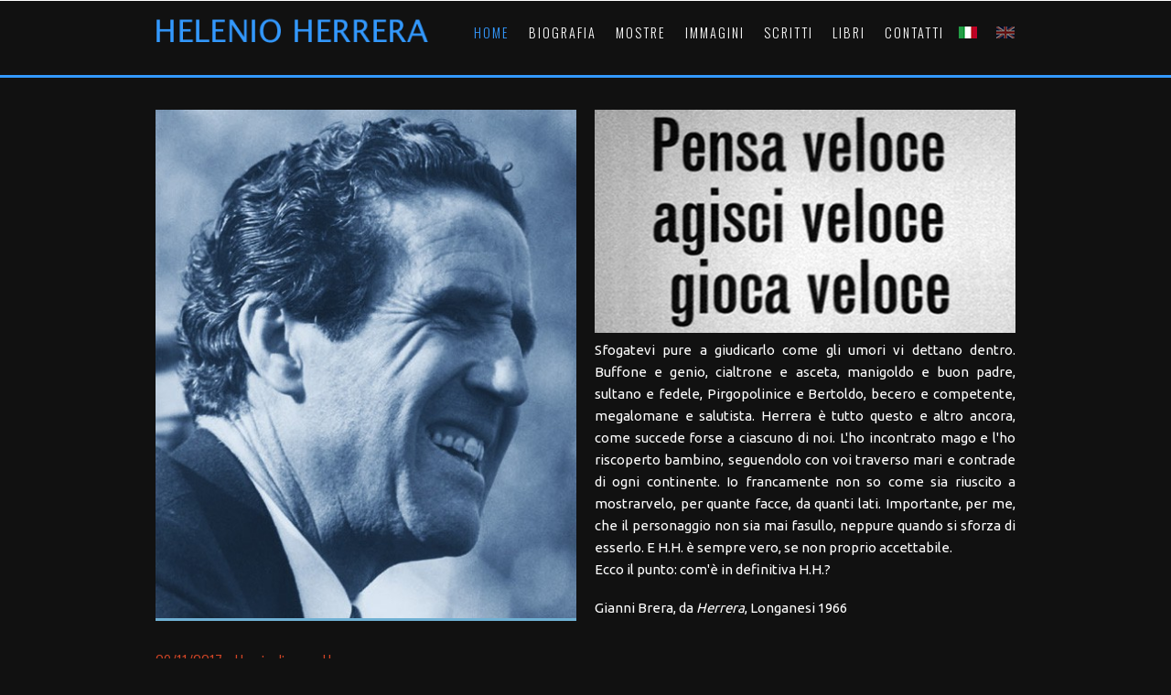

--- FILE ---
content_type: text/html
request_url: http://helenioherrera.it/
body_size: 13068
content:
<!doctype html>
<!-- paulirish.com/2008/conditional-stylesheets-vs-css-hacks-answer-neither/ -->
<!--[if lt IE 7]> <html class="no-js ie6 oldie" lang="en"> <![endif]-->
<!--[if IE 7]>    <html class="no-js ie7 oldie" lang="en"> <![endif]-->
<!--[if IE 8]>    <html class="no-js ie8 oldie" lang="en"> <![endif]-->
<!--[if IE 9]>    <html class="no-js ie9" lang="en" itemscope itemtype="http://schema.org/Product"> <![endif]-->
<!-- Consider adding an manifest.appcache: h5bp.com/d/Offline -->
<!--[if gt IE 9]><!-->
<html class="no-js" lang="en" itemscope itemtype="http://schema.org/Product">
<!--<![endif]-->
<head>
<meta charset="utf-8">
<!-- Use the .htaccess and remove these lines to avoid edge case issues.
       More info: h5bp.com/b/378 -->
<meta http-equiv="X-UA-Compatible" content="IE=edge,chrome=1">
<title>Helenio Herrera</title>
<meta name="description" content="Sito ufficiale di Helenio Herrera: biografia, foto, scritti e libri sul mago."/>
<meta name="keywords" content="helenio, herrera, helenio herrera, fiora gandolfi, helenio herrera biografia, biografia helenio herrera, fatti biografici, sito ufficiale helenio herrera, helenio herrera sito uficiale"/>
<meta name="author" content="humans.txt">
<link rel="shortcut icon" href="favicon.png" type="image/x-icon"/>
<!--Facebook Metadata /-->
<meta property="fb:page_id" content=""/>
<meta property="og:image" content=""/>
<meta property="og:description" content=""/>
<meta property="og:title" content=""/>
<!--Google+ Metadata /-->
<meta itemprop="name" content="">
<meta itemprop="description" content="">
<meta itemprop="image" content="">
<!-- Mobile viewport optimized: j.mp/bplateviewport -->
<meta name="viewport" content="width=device-width,initial-scale=1">
<!-- Place favicon.ico and apple-touch-icon.png in the root directory: mathiasbynens.be/notes/touch-icons -->
<!-- CSS: implied media=all -->
<!-- CSS concatenated and minified via ant build script-->
<!-- <link rel="stylesheet" href="css/minified.css"> -->
<!-- CSS imports non-minified for staging, minify before moving to production-->
<link rel="stylesheet" href="css/imports.css">
<!-- end CSS-->
<!-- More ideas for your <head> here: h5bp.com/d/head-Tips -->
<!-- All JavaScript at the bottom, except for Modernizr / Respond.
       Modernizr enables HTML5 elements & feature detects; Respond is a polyfill for min/max-width CSS3 Media Queries
       For optimal performance, use a custom Modernizr build: www.modernizr.com/download/ -->
<script src="js/libs/modernizr-2.0.6.min.js"></script>
<!-- font -->
<link href='http://fonts.googleapis.com/css?family=Oswald:400,300,700' rel='stylesheet' type='text/css'>
<link href='http://fonts.googleapis.com/css?family=Droid+Serif:400italic,700italic' rel='stylesheet' type='text/css'>
<link href='http://fonts.googleapis.com/css?family=Ubuntu' rel='stylesheet' type='text/css'>
<meta name="robots" content="index,follow">
<script>
(function(i,s,o,g,r,a,m){i['GoogleAnalyticsObject']=r;i[r]=i[r]||function(){
  (i[r].q=i[r].q||[]).push(arguments)},i[r].l=1*new Date();a=s.createElement(o),
  m=s.getElementsByTagName(o)[0];a.async=1;a.src=g;m.parentNode.insertBefore(a,m)
  })(window,document,'script','//www.google-analytics.com/analytics.js','ga');

  ga('create', 'UA-51302134-1', 'helenioherrera.it');
  ga('send', 'pageview');
function MM_swapImgRestore() { //v3.0
  var i,x,a=document.MM_sr; for(i=0;a&&i<a.length&&(x=a[i])&&x.oSrc;i++) x.src=x.oSrc;
}
function MM_preloadImages() { //v3.0
  var d=document; if(d.images){ if(!d.MM_p) d.MM_p=new Array();
    var i,j=d.MM_p.length,a=MM_preloadImages.arguments; for(i=0; i<a.length; i++)
    if (a[i].indexOf("#")!=0){ d.MM_p[j]=new Image; d.MM_p[j++].src=a[i];}}
}

function MM_findObj(n, d) { //v4.01
  var p,i,x;  if(!d) d=document; if((p=n.indexOf("?"))>0&&parent.frames.length) {
    d=parent.frames[n.substring(p+1)].document; n=n.substring(0,p);}
  if(!(x=d[n])&&d.all) x=d.all[n]; for (i=0;!x&&i<d.forms.length;i++) x=d.forms[i][n];
  for(i=0;!x&&d.layers&&i<d.layers.length;i++) x=MM_findObj(n,d.layers[i].document);
  if(!x && d.getElementById) x=d.getElementById(n); return x;
}

function MM_swapImage() { //v3.0
  var i,j=0,x,a=MM_swapImage.arguments; document.MM_sr=new Array; for(i=0;i<(a.length-2);i+=3)
   if ((x=MM_findObj(a[i]))!=null){document.MM_sr[j++]=x; if(!x.oSrc) x.oSrc=x.src; x.src=a[i+2];}
}
</script>

<!-- Start WOWSlider.com HEAD section -->
	<link rel="stylesheet" type="text/css" href="engine1//style.css" media="screen" />
	<script type="text/javascript" src="engine1//jquery.js"></script>
<!-- End WOWSlider.com HEAD section -->

</head>
<body onLoad="MM_preloadImages('images/flag-english-on.jpg')">
<header>
<div class="container">
	<section class="row">
	<!--LOGO -->
	<div class="four columns">
		<a href="index.html"><img src="./preview/logo.png" class="logo" alt="logo"></a>
	</div>
	<!--END LOGO -->
	<!-- NAVIGATION -->
	<div class="eight columns">
		<nav id="navigationmain">
		<ul id="menu">
			<li class="active"><a href="index.html">HOME</a></li>
            	<li><a href="fatti-biografici.html">BIOGRAFIA</a>
			<ul>
				<li><a href="fatti-biografici.html">FATTI BIOGRAFICI</a></li>
				<li><a href="vita-sportiva.html">VITA SPORTIVA</a></li>
                <li><a href="il-caffe-di-herrera.html">IL CAFFÈ DI HERRERA</a></li>
                <li><a href="un-giardino-per-herrera.html">UN GIARDINO PER HERRERA</a></li>
			</ul>
            </li>
                        <li><a href="#">MOSTRE</a>
            <ul>
				<li><a href="mostra-gladiattori.html">GLADIATTORI</a></li>
				<li><a href="mostra-milano.html">QUELLI CHE… MILAN INTER</a></li>
			</ul>
            </li>
				<li><a href="fotogallery.html">IMMAGINI</a>
            <ul>
				<li><a href="fotogallery.html">FOTOGALLERY</a></li>
				<li><a href="caricature.html">CARICATURE</a></li>
                <li><a href="video.html">VIDEO</a></li>
			</ul>
			</li>
			<li><a href="pagine.html">SCRITTI</a>
			<ul>
				<li><a href="pagine.html">HANNO SCRITTO DI LUI</a></li>
                <li><a href="reportages.html">REPORTAGES</a></li>
			</ul>
			</li>
            <li><a href="tacalabala.html">LIBRI</a>
			<ul>
				<li><a href="tacalabala.html">TACALABALA</a></li>
				<li><a href="maghi-si-diventa.html">MAGHI SI DIVENTA</a></li>
                <li><a href="bibliografia.html">BIBLIOGRAFIA</a></li>
			</ul>
			</li>
			<li><a href="contact.html">CONTATTI</a></li>
            <li><img src="images/flag-italy-on.jpg" alt="" style="margin-left:15px"/></li>
            <li><a href="english-index.html" onMouseOut="MM_swapImgRestore()" onMouseOver="MM_swapImage('Flag-English','','images/flag-english-on.jpg',1)"><img id="Flag-English" src="images/flag-english-off.jpg" alt="website in English" style="margin-left:0px"></a></li>
		</ul>
		</nav>
		<!-- END NAVIGATION -->
	</div>
	</section>
</div>
    <div class="greyhorizontal midmargin"></div>
</header>
<!-- END HEADER -->



<!-- BANNER IMAGE CONTAINER . CHANGE BELOW URL TO YOUR BACKGROUND BANNER IMAGE -->
<div class="container">
	<section class="row largetoppadding bigbottompadding">
	<div class="six columns midtoppadding">

<!-- Start WOWSlider.com BODY section id=wowslider-container1 -->
	<div id="wowslider-container1">
	<div class="ws_images"><ul>
<li><img src="data1/images/helenioherreraprofilo.jpg" alt="helenio-herrera-profilo" title="helenio-herrera-profilo" id="wows1_0"/></li>
<li><img src="data1/images/hherrera464.jpg" alt="h-herrera-464" title="h-herrera-464" id="wows1_1"/></li>
<li><img src="data1/images/sansiro1965464.jpg" alt="san-siro-1965-464" title="san-siro-1965-464" id="wows1_2"/></li>
</ul></div>
<!-- Generated by WOWSlider.com v4.8 -->
	<a href="#" class="ws_frame"></a>
	<div class="ws_shadow"></div>
	</div>
	<script type="text/javascript" src="engine1//wowslider.js"></script>
	<script type="text/javascript" src="engine1//script.js"></script>
<!-- End WOWSlider.com BODY section -->
<br>
<h6><a href="un-giardino-per-herrera.html">09/11/2017 - Un giardino per Herrera</a></h6>
<h6><a href="mostra-gladiattori.html">27/4/2017 - GLADIATTORI - mostra di Franco Cenci</a></h6>
<h6><a href="reportages-clarin.html">04/02/2015 - Liga, Helenio Herrera miglior tecnico della storia</a></h6>
	</div>
    
    







<div class="six columns midtoppadding">
		<img src="images/pensa-veloce-agisce-veloce.jpg" alt="Helenio Herrera - Pensa veloce Agisce veloce">
		<p class="whitetext" align="justify">Sfogatevi pure a giudicarlo come gli umori vi dettano dentro. Buffone e genio, cialtrone e asceta, manigoldo e buon padre, sultano e fedele, Pirgopolinice e Bertoldo, becero e competente, megalomane e salutista. Herrera è tutto questo e altro ancora, come succede forse a ciascuno di noi. L'ho incontrato mago e l'ho riscoperto bambino, seguendolo con voi traverso mari e contrade di ogni continente. Io francamente non so come sia riuscito a mostrarvelo, per quante facce, da quanti lati. Importante, per me, che il personaggio non sia mai fasullo, neppure quando si sforza di esserlo. E H.H. è sempre vero, se non proprio accettabile.<br>

Ecco il punto: com'è in definitiva H.H.?</p>

<p class="whitetext">Gianni Brera, da <em>Herrera</em>, Longanesi 1966</p>




	</div>
    
	</section>
</div>





<!-- CONTENT CONTAINER -->
<div class="container white">
	<section class="row bigpadding">


	
	<!-- PHILOSOPHY -->
	<div class="three columns">
		<h5 class="blacktext extrabold midbottommargin"><a href="fatti-biografici.html">FATTI BIOGRAFICI</a></h5>
		<p>
        <a href="fatti-biografici.html"><img src="images/helenio-herrera-kid.jpg" alt="Foto di Helenio Herrera da bambino" ></a>
        <br>
			Una cronologia precisa...
		</p>
	</div>
	
	<!-- MISSION -->
	<div class="three columns">
		<h5 class="blacktext extrabold midbottommargin"><a href="vita-sportiva.html">LA VITA SPORTIVA DI HH</a></h5>
		<p>
                <a href="vita-sportiva.html"><img src="images/helenio-herrera-cups.jpg" alt="Helenio Herrera con alcune coppe" ></a>
        <br>
			La squadre, i trofei...
		</p>
	</div>
	
	<!-- SKILLS -->
	<div class="three columns">
		<h5 class="blacktext extrabold midbottommargin"><a href="pagine.html">HANNO SCRITTO SU HH</a></h5>
		<p>
                        <a href="pagine.html"><img src="images/helenio-herrera-portrait.jpg" alt="Helenio Herrera - Portrait" ></a>
        <br>
			Pagine su Helenio Herrera...
		</p>
	</div>
    
    	<!-- SKILLS -->
	<div class="three columns">
		<h5 class="blacktext extrabold midbottommargin"><a href="il-caffe-di-herrera.html">IL CAFFÈ DI HERRERA</a></h5>
		<p>
                        <a href="il-caffe-di-herrera.html"><img src="images/il-caffe-di-herrera-200.jpg" alt="Helenio Herrera - Il caffè" ></a>
        <br>
			Intervista a Luna Herrera
		</p>
	</div>
	</section>
    

    
</div>




<!-- FOOTER -->
<footer class="black">

	
	<!-- GREY HORIZONTAL -->

	</div>
	
	<div class="row">
	
	<!-- COPYRIGHT -->
    <div class="container">
    		<div class="six columns">
        <br>
<p class="greytext meta" align="left"><a href="english-index.html">Website in English</a></p>
		</div>
    
	  <div class="six columns">
        <br>
<p class="greytext meta" align="right">Helenio Herrera - official webiste <br>© 2014 <a href="http://www.fioragandolfi.com/" target="_blank">Fiora Gandolfi</a></p>
		</div>
	</div>

		
		<!-- LINKS -->
		<div class="three columns right">
		  <p class="meta">

		  </p>
		</div>
	</div>
</div>
</footer>
<!-- JavaScript at the bottom for fast page loading -->
<!-- Grab Google CDN's jQuery, with a protocol relative URL; fall back to local if offline -->
<script src="http://ajax.googleapis.com/ajax/libs/jquery/1.7.2/jquery.min.js"></script>
<script>window.jQuery || document.write('<script src="js/libs/jquery-1.7.2.min.js"><\/script>')</script>
<script src="http://ajax.googleapis.com/ajax/libs/jqueryui/1.8/jquery-ui.min.js"></script>
<script>window.jQuery.ui || document.write('<script src="js/jquery-ui-1.8.23.custom.min.js"><\/script>')</script>
<script src="js/libs/gumby.min.js"></script>
<script src="js/plugins.js"></script>
<script src="js/main.js"></script>
<!-- Prompt IE 6 users to install Chrome Frame. We suggest that you not support IE 6.
       chromium.org/developers/how-tos/chrome-frame-getting-started -->
<!--[if lt IE 7 ]>
    <script src="//ajax.googleapis.com/ajax/libs/chrome-frame/1.0.3/CFInstall.min.js"></script>
    <script>window.attachEvent('onload',function(){CFInstall.check({mode:'overlay'})})</script>
  <![endif]-->
<!-- Social Widget Rendering Javascript /-->
<script src="http://platform.twitter.com/widgets.js"></script>
<script src="http://connect.facebook.net/en_US/all.js#xfbml=1"></script>
<script type="text/javascript">
    (function() {
      var po = document.createElement('script'); po.type = 'text/javascript'; po.async = true;
      po.src = 'https://apis.google.com/js/plusone.js';
      var s = document.getElementsByTagName('script')[0]; s.parentNode.insertBefore(po, s);
    })();
  </script>
<!-- End Social Widget Rendering Javascript /-->

 
</body>
</html>

--- FILE ---
content_type: text/css
request_url: http://helenioherrera.it/css/imports.css
body_size: 99
content:
@import url('gumby.css');
@import url('ui.css');
@import url('style.css');
@import url('text.css');

--- FILE ---
content_type: text/css
request_url: http://helenioherrera.it/engine1//style.css
body_size: 4007
content:
/*
 *	generated by WOW Slider 4.8
 *	template Sky
 */
@import url(http://fonts.googleapis.com/css?family=Open+Sans&subset=latin,cyrillic,latin-ext);
#wowslider-container1 { 
	zoom: 1; 
	position: relative; 
	max-width:464px;
	margin:0px auto 0px;
	z-index:90;
	border:none;
	text-align:left; /* reset align=center */
}
* html #wowslider-container1{ width:464px }
#wowslider-container1 .ws_images ul{
	position:relative;
	width: 10000%; 
	height:auto;
	left:0;
	list-style:none;
	margin:0;
	padding:0;
	border-spacing:0;
	overflow: visible;
	/*table-layout:fixed;*/
}
#wowslider-container1 .ws_images ul li{
	width:1%;
	line-height:0; /*opera*/
	float:left;
	font-size:0;
	padding:0 0 0 0 !important;
	margin:0 0 0 0 !important;
}

#wowslider-container1 .ws_images{
	position: relative;
	left:0;
	top:0;
	width:100%;
	height:100%;
	overflow:hidden;
}
#wowslider-container1 .ws_images a{
	width:100%;
	display:block;
	color:transparent;
}
#wowslider-container1 img{
	max-width: none !important;
}
#wowslider-container1 .ws_images img{
	width:100%;
	border:none 0;
	max-width: none;
	padding:0;
}
#wowslider-container1 a{ 
	text-decoration: none; 
	outline: none; 
	border: none; 
}

#wowslider-container1  .ws_bullets { 
	font-size: 0px; 
	float: left;
	position:absolute;
	z-index:70;
}
#wowslider-container1  .ws_bullets div{
	position:relative;
	float:left;
}
#wowslider-container1  .wsl{
	display:none;
}
#wowslider-container1 sound, 
#wowslider-container1 object{
	position:absolute;
}

#wowslider-container1  .ws_bullets { 
	padding: 5px; 
}
#wowslider-container1 .ws_bullets a { 
	width:17px;
	height:16px;
	background: url(./bullet.png) left top;
	float: left; 
	margin-left:5px;	
	position:relative;
	text-indent: -4000px;
	color:transparent;
}
#wowslider-container1 .ws_bullets a:hover, #wowslider-container1 .ws_bullets a.ws_selbull{
	background-position: 0 100%;
}
#wowslider-container1 a.ws_next, #wowslider-container1 a.ws_prev {
	position:absolute;
	display:block;
	right:5px;
	margin-top:-5px;
	z-index:60;
	width: 37px;
	height: 37px;	
	background-image: url(./arrows.png);
}
#wowslider-container1 a.ws_next{
	background-position: 100% 0;
	bottom:5px;
}
#wowslider-container1 a.ws_prev {
	background-position: 0 0; 
	bottom:43px;
}
#wowslider-container1 a.ws_next:hover{
	background-position: 100% 100%;
}
#wowslider-container1 a.ws_prev:hover {
	background-position: 0 100%; 
}

/*playpause*/
#wowslider-container1 .ws_playpause {
	display:block;
    width: 37px;
    height: 37px;
    position: absolute;
    bottom:81px;
    right: 5px;
    z-index: 59;
}

#wowslider-container1 .ws_pause {
    background-image: url(./pause.png);
}

#wowslider-container1 .ws_play {
    background-image: url(./play.png);
}

#wowslider-container1 .ws_pause:hover, #wowslider-container1 .ws_play:hover {
    background-position: 100% 100% !important;
}/* bottom left */
#wowslider-container1  .ws_bullets {
	bottom:0;
	left:0px;
}#wowslider-container1 .ws-title{
	position: absolute;
	top:25px;
	left: 25px;
	margin-right: 25px;
	z-index: 50;
	padding:13px 20px;
	color: #FFFFFF;
	background:#6FB1D4;
    font-family: 'Open Sans',Georgia,serif;
	font-size: 18px;
	line-height: 20px;
	font-weight: normal;	
	border-radius:0px;
	text-transform:none;	
}
#wowslider-container1 .ws-title div{
	padding-top:5px;
	font-size: 13px;
	line-height: 15px;
}
#wowslider-container1 .ws_images ul{
	animation: wsBasic 15.6s infinite;
	-moz-animation: wsBasic 15.6s infinite;
	-webkit-animation: wsBasic 15.6s infinite;
}
@keyframes wsBasic{0%{left:-0%} 25.64%{left:-0%} 33.33%{left:-100%} 58.97%{left:-100%} 66.67%{left:-200%} 92.31%{left:-200%} }
@-moz-keyframes wsBasic{0%{left:-0%} 25.64%{left:-0%} 33.33%{left:-100%} 58.97%{left:-100%} 66.67%{left:-200%} 92.31%{left:-200%} }
@-webkit-keyframes wsBasic{0%{left:-0%} 25.64%{left:-0%} 33.33%{left:-100%} 58.97%{left:-100%} 66.67%{left:-200%} 92.31%{left:-200%} }

#wowslider-container1{
    border-color: #6FB1D4;
	border-style: solid;
	border-width: 0px 0px 3px 0px;
}

--- FILE ---
content_type: text/css
request_url: http://helenioherrera.it/css/gumby.css
body_size: 17313
content:
/* Gumby */

/* -------------------------------------------------- 
    Table of Contents
-----------------------------------------------------
:: Reset & Standards
:: Links
:: Lists
:: Tables
:: Misc
*/


/*	--------------------------------------------------
	:: Global Reset & Standards
	-------------------------------------------------- */
	
	/* 
		Eric Meyer's CSS Reset
		http://meyerweb.com/eric/tools/css/reset/ 
		v2.0 | 20110126
   		License: none (public domain)
	*/
	
	html, body, div, span, applet, object, iframe,
	h1, h2, h3, h4, h5, h6, p, blockquote, pre,
	a, abbr, acronym, address, big, cite, code,
	del, dfn, em, img, ins, kbd, q, s, samp,
	small, strike, strong, sub, sup, tt, var,
	b, u, i, center,
	dl, dt, dd, ol, ul, li,
	fieldset, form, label, legend,
	table, caption, tbody, tfoot, thead, tr, th, td,
	article, aside, canvas, details, embed, 
	figure, figcaption, footer, header, hgroup, 
	menu, nav, output, ruby, section, summary,
	time, mark, audio, video {
		margin: 0;
		padding: 0;
		border: 0;
		font: inherit;
		vertical-align: baseline;
	}
	html {
		font-size: 75%; 
	}
	/* HTML5 display-role reset for older browsers */
	article, aside, details, figcaption, figure, 
	footer, header, hgroup, menu, nav, section {
		display: block;
	}
	body {
		line-height: 1;
	}
	ol, ul {
		list-style: none;
	}
	blockquote, q {
		quotes: none;
	}
	blockquote:before, blockquote:after,
	q:before, q:after {
		content: '';
		content: none;
	}
	table {
		border-collapse: collapse;
		border-spacing: 0;
	}
	
	
	.left, .columns.left    { float: left; }
	.right, .columns.right  { float: right; }
	.hide     	{ display: none; }
	.highlight 	{ background: #fcf8bf; }
	
	
	
	
/*=======================================================================

	❤❤❤ Artfully Masterminded by ZURB. Perfected by Digital Surgeons. ❤❤❤
 
 ========================================================================*/

    .ie9, .ie9 * {
    	font-family: Arial, "Definitely Not Helvetica", sans-serif !important;
    }
 
  	body {
  		background: #fff;
  		font-family: "Helvetica Neue", "HelveticaNeue", Helvetica, Arial, "Lucida Grande", sans-serif;
  		font-size: 16px;
  		font-size: 1.6rem;
  		line-height: 1.6;
  		color: #555;
  		position: relative;
  		-webkit-font-smoothing: antialiased;
  	}
  	
  
  
 /*=====================================================
  
  	Headings
  	
  ======================================================*/
  
  
  	h1, h2, h3, h4, h5, h6 {
  		color: #1b1b1b;
  		font-weight: bold;
  		line-height: 1.6;
  	}
  	
  	h1 a, h2 a, h3 a, h4 a, h5 a, h6 a {
  		font-weight: inherit;
  	}
  	
  	h1 {
  		font-size: 46px;
  		font-size: 4.6rem;
  		margin-bottom: 12px;
  	}
  	
  	h2 {
  		font-size: 39px;
  		font-size: 3.9rem;
  		margin-bottom: 9px;
  	}
  	
  	h3 {
  	  font-size: 29px;
  		font-size: 2.9rem;
  		margin-bottom: 9px;
  	}
  	
  	h4 {
  	  font-size: 25px;
  		font-size: 2.5rem;
  		margin-bottom: 3px;
  	}
  	
  	h5 {
  		font-size: 19px;
  		font-size: 1.9rem;
  		font-weight: normal;
  		margin-bottom: 3px;
  	}
  	
  	h6 {
  		font-size: 15px;
  		font-size: 1.5rem;
  		font-weight: normal;
  	}
  
  	.subhead {
  		color: #777;
  		font-weight: normal;
  		margin-bottom: 20px;
  	}
  	
  	
 /*=====================================================
  
  	Links & Paragraph styles
  	
  	======================================================*/
  	
  	p {
  		font-size: 16px;
  		font-size: 1.6rem;
  		line-height: 1.6;
  		margin: 0 0 18px;
  	}
  	
  	p img {
  		margin: 0;
  	}
  	
  	p.lead {
  		font-size: 18px;
  		font-size: 1.8rem;
  	}
  
 	a { color: #d04526; text-decoration: none; outline: 0; line-height: inherit; }
 	a:hover { color: #c03d20; }
 	p a, p a:visited { line-height: inherit; }
  
  
 /*=====================================================
 
  	Lists
  	
  ======================================================*/
  	
  	ul, ol { margin-bottom: 18px; }
  	ul { list-style: none outside; }
  	ol { list-style: decimal; }
  	ol, ul.square, ul.circle, ul.disc { margin-left: 30px; }
  	ul.square { list-style: square outside; }
  	ul.circle { list-style: circle outside; }
  	ul.disc { list-style: disc outside; }
  	ul ul, ol ol { margin: 4px 0 5px 30px; }
  	li { margin-bottom: 12px; }
  	ul.large li { line-height: 21px; }
  	
  
 
	
/* Mobile */

@media only screen and (max-width: 767px) {
	body, p {  font-size: 16px; font-size: 1.6rem; line-height: 1.6; }
}
	
	em {
	  font-style: italic;
	  line-height: inherit;
	}
	
	strong {
	  font-weight: bold;
	  line-height: inherit;
	}
	
	small {
	  font-size: 56.4%;
	  line-height: inherit;
	}
	
	h1 small, h2 small, h3 small, h4 small, h5 small { color: #777; }
	
/*	Blockquotes  */
	blockquote, blockquote p { line-height: 20px; color: #777; }
	blockquote { margin: 0 0 18px; padding: 9px 20px 0 19px; border-left: 1px solid #ddd; }
	blockquote cite { display: block; font-size: 12px; font-size: 1.2rem; color: #555; }
	blockquote cite:before { content: "\2014 \0020"; }
	blockquote cite a, blockquote cite a:visited { color: #555; }
	
	hr {
	  border: 1px solid #ddd;
	  clear: both;
	  margin: 16px 0 18px;
	  height: 0;
	}
	
	abbr, acronym {
	  text-transform: uppercase;
	  font-size: 90%;
	  color: #222;
	  border-bottom: 1px solid #ddd;
	  cursor: help;
	}
	
	abbr { text-transform: none; }
	
	
/**
	 * Print styles.
 *
 * Inlined to avoid required HTTP connection: www.phpied.com/delay-loading-your-print-css/
 * Credit to Paul Irish and HTML5 Boilerplate (html5boilerplate.com)
 */
 
@media print {
  * { background: transparent !important; color: black !important; text-shadow: none !important; filter:none !important;
  -ms-filter: none !important; } /* Black prints faster: sanbeiji.com/archives/953 */
  p a, p a:visited { color: #444 !important; text-decoration: underline; }
  p a[href]:after { content: " (" attr(href) ")"; }
  abbr[title]:after { content: " (" attr(title) ")"; }
  .ir a:after, a[href^="javascript:"]:after, a[href^="#"]:after { content: ""; }  /* Don't show links for images, or javascript/internal links */
  pre, blockquote { border: 1px solid #999; page-break-inside: avoid; }
  thead { display: table-header-group; } /* css-discuss.incutio.com/wiki/Printing_Tables */
  tr, img { page-break-inside: avoid; }
  @page { margin: 0.5cm; }
  p, h2, h3 { orphans: 3; widows: 3; }
  h2, h3{ page-break-after: avoid; }
}
	
	
	
	
/*=======================================================================

	❤❤❤ Genius secreted from the brains of Digital Surgeons. ❤❤❤
 
 ========================================================================*/





/*=================================================

	+++ LE GRID +++
	A Responsive Grid -- Gumby defaults to a standard 960 grid, 
	but you can change it to whatever you'd like.
 
 ==================================================*/
 

	.container { padding: 0px 20px; }
	
	.row { width: 100%; max-width: 940px; min-width: 720px; margin: 0 auto; }
	/* To fix the grid into a different size, set max-width to your desired width */
	
	.row .row { min-width: 0px; }
	
	.column, .columns { margin-left: 2.127663%; float: left; min-height: 1px; position: relative;
		-webkit-box-sizing: border-box;
		-moz-box-sizing: border-box;
		box-sizing: border-box;
	}
	
	.column:first-child, .columns:first-child, .alpha { margin-left: 0px; }
	
	.column.omega, .columns.omega { float: right; }
	
	/*** Removed because it is usually annoying ***
	 
	 [class*="column"] + [class*="column"]:last-child { float: right; }
	
	***/
	
	.row .one.columns 		{ width: 6.382989%; }
	.row .two.columns 		{ width: 14.893641%; }
	.row .three.columns 	{ width: 23.404293%; }
	.row .four.columns 		{ width: 31.914945%; }
	.row .five.columns 		{ width: 40.425597%; }
	.row .six.columns 		{ width: 48.936249%; }
	.row .seven.columns 	{ width: 57.446901%; }
	.row .eight.columns 	{ width: 65.957553%; }
	.row .nine.columns 		{ width: 74.468205%; }
	.row .ten.columns 		{ width: 82.978857%; }
	.row .eleven.columns	{ width: 91.489509%; }
	.row .twelve.columns	{ width: 100%; }
	
	
	/*** Formula: Column Width + Twice the Default Margin ***/
	
	.row .push_one 		{ margin-left: 10.638315%; }
	.row .push_two 		{ margin-left: 19.148967%; }
	.row .push_three 	{ margin-left: 27.659619%; }
	.row .push_four 	{ margin-left: 36.170271%; }
	.row .push_five 	{ margin-left: 44.680923%; }
	.row .push_six 		{ margin-left: 53.191575%; }
	.row .push_seven 	{ margin-left: 61.702227%; }
	.row .push_eight 	{ margin-left: 70.212879%; }
	.row .push_nine 	{ margin-left: 78.723531%; }
	.row .push_ten 		{ margin-left: 87.234183%; }
	/*.row .push_eleven 	{ margin-left: 95.744835%;  }*/
	
	
	/* Centering Columns is fun */
	
	.row .one.centered		{ margin-left: 46.808586%; }
	.row .two.centered 		{ margin-left: 42.55326%; }
	.row .three.centered	{ margin-left: 38.297934%; }
	.row .four.centered		{ margin-left: 34.042608%; }
	.row .five.centered 	{ margin-left: 29.787282%; }
	.row .six.centered 		{ margin-left: 25.531956%; }
	.row .seven.centered 	{ margin-left: 21.27663%; }
	.row .eight.centered 	{ margin-left: 17.021304%; }
	.row .nine.centered 	{ margin-left: 12.765978%; }
	.row .ten.centered 		{ margin-left: 8.510652%; }
	.row .eleven.centered { margin-left: 4.255326%; }
	
	
	/*** Formula: Column Width + Default Margin ***/

	.row .push_one:first-child 		{ margin-left: 8.510652%; }
	.row .push_two:first-child 		{ margin-left: 17.021304%; }
	.row .push_three:first-child 	{ margin-left: 25.531956%; }
	.row .push_four:first-child 	{ margin-left: 34.042608%; }
	.row .push_five:first-child 	{ margin-left: 42.55326%; }
	.row .push_six:first-child 		{ margin-left: 51.063912%; }
	.row .push_seven:first-child 	{ margin-left: 59.574564%; }
	.row .push_eight:first-child 	{ margin-left: 68.085216%; }
	.row .push_nine:first-child 	{ margin-left: 76.596868%; }
	.row .push_ten:first-child 		{ margin-left: 85.10652%; }
	.row .push_eleven:first-child { margin-left: 93.617172%; }
	

	 
	
	/*************** 16-column styles ****************/
	
	.sixteen.colgrid .row .one.columns 				{ width: 4.255326%; }
	.sixteen.colgrid .row .two.columns 				{ width: 10.638315%; }
	.sixteen.colgrid .row .three.columns 			{ width: 17.021304%; }
	.sixteen.colgrid .row .four.columns 			{ width: 23.404293%; }
	.sixteen.colgrid .row .five.columns 			{ width: 29.787282%; }
	.sixteen.colgrid .row .six.columns 				{ width: 36.170271%; }
	.sixteen.colgrid .row .seven.columns 			{ width: 42.55326%; }
	.sixteen.colgrid .row .eight.columns 			{ width: 48.936249%; }
	.sixteen.colgrid .row .nine.columns				{ width: 55.319238%; }
	.sixteen.colgrid .row .ten.columns 				{ width: 61.702227%; }
	.sixteen.colgrid .row .eleven.columns 		{ width: 68.085216%; }
	.sixteen.colgrid .row .twelve.columns 		{ width: 74.468205%; }
	.sixteen.colgrid .row .thirteen.columns		{ width: 80.851194%; }
	.sixteen.colgrid .row .fourteen.columns		{ width: 87.234183%; }
	.sixteen.colgrid .row .fifteen.columns		{ width: 93.617172%; }
	.sixteen.colgrid .row .sixteen.columns		{ width: 100%; }
	
	
	/*** Formula: Column Width + Twice the Default Margin ***/
	
	.sixteen.colgrid .row .push_one 			{ margin-left: 8.510652%;  }
	.sixteen.colgrid .row .push_two 			{ margin-left: 14.893641%; }
	.sixteen.colgrid .row .push_three 		{ margin-left: 21.27663%;  }
	.sixteen.colgrid .row .push_four 			{ margin-left: 27.659619%; }
	.sixteen.colgrid .row .push_five 			{ margin-left: 34.042608%; }
	.sixteen.colgrid .row .push_six 			{ margin-left: 40.425597%; }
	.sixteen.colgrid .row .push_seven 		{ margin-left: 46.808586%; }
	.sixteen.colgrid .row .push_eight 		{ margin-left: 53.191575%; }
	.sixteen.colgrid .row .push_nine 			{ margin-left: 59.574564%; }
	.sixteen.colgrid .row .push_ten 			{ margin-left: 65.957553%; }
	.sixteen.colgrid .row .push_eleven 		{ margin-left: 72.340542%; }
	.sixteen.colgrid .row .push_twelve 		{ margin-left: 78.723531%; }
	.sixteen.colgrid .row .push_thirteen 	{ margin-left: 85.10652%; }
	.sixteen.colgrid .row .push_fourteen	{ margin-left: 91.489509%; }
	.sixteen.colgrid .row .push_fifteen		{ margin-left: 97.872498%; }
	
	
	/* Centering Columns is fun */
	
	.sixteen.colgrid .row .one.centered 			{ margin-left: 47.872424%; }
	.sixteen.colgrid .row .two.centered 			{ margin-left: 44.680929%; }
	.sixteen.colgrid .row .three.centered			{ margin-left: 41.489434%; }
	.sixteen.colgrid .row .four.centered 			{ margin-left: 38.297939%; }
	.sixteen.colgrid .row .five.centered 			{ margin-left: 35.106444%; }
	.sixteen.colgrid .row .six.centered 			{ margin-left: 31.914949%; }
	.sixteen.colgrid .row .seven.centered 		{ margin-left: 28.723454%; }
	.sixteen.colgrid .row .eight.centered 		{ margin-left: 25.531959%; }
	.sixteen.colgrid .row .nine.centered 			{ margin-left: 22.340464%; }
	.sixteen.colgrid .row .ten.centered 			{ margin-left: 19.148969%; }
	.sixteen.colgrid .row .eleven.centered 		{ margin-left: 15.957474%; }
	.sixteen.colgrid .row .twelve.centered		{ margin-left: 12.765979%; }
	.sixteen.colgrid .row .thirteen.centered	{ margin-left: 9.574484%; }
	.sixteen.colgrid .row .fourteen.centered	{ margin-left: 6.382989%; }
	.sixteen.colgrid .row .fifteen.centered		{ margin-left: 3.191495%; }
	

	/*** Formula: Column Width + Default Margin ***/
	
	.sixteen.colgrid .row .push_one:first-child 			{ margin-left: 6.382989%; }
	.sixteen.colgrid .row .push_two:first-child				{ margin-left: 12.765978%; }
	.sixteen.colgrid .row .push_three:first-child 		{ margin-left: 19.148967%; }
	.sixteen.colgrid .row .push_four:first-child 			{ margin-left: 25.531956%; }
	.sixteen.colgrid .row .push_five:first-child 			{ margin-left: 31.914945%; }
	.sixteen.colgrid .row .push_six:first-child 			{ margin-left: 38.297934%; }
	.sixteen.colgrid .row .push_seven:first-child 		{ margin-left: 44.680923%; }
	.sixteen.colgrid .row .push_eight:first-child 		{ margin-left: 51.063912%; }
	.sixteen.colgrid .row .push_nine:first-child 			{ margin-left: 57.446901%; }
	.sixteen.colgrid .row .push_ten:first-child 			{ margin-left: 63.82989%; }
	.sixteen.colgrid .row .push_eleven:first-child 		{ margin-left: 70.212879%; }
	.sixteen.colgrid .row .push_twelve:first-child 		{ margin-left: 76.595868%; }
	.sixteen.colgrid .row .push_thirteen:first-child	{ margin-left: 82.978857%; }
	.sixteen.colgrid .row .push_fourteen:first-child	{ margin-left: 89.361846%; }
	.sixteen.colgrid .row .push_fifteen:first-child 	{ margin-left: 95.744835%; }
	
	
	
	img, object, embed { max-width: 100%; height: auto; }
	img { -ms-interpolation-mode: bicubic; }
	 
	 /* Nicolas Gallagher's micro clearfix */
	 .row:before, .row:after, .clearfix:before, .clearfix:after { content:""; display:table; }
	 .row:after, .clearfix:after { clear: both; }
	 .row, .clearfix { zoom: 1; }




/*=======================================================================

        ❤❤❤ Artfully Masterminded by ZURB. Perfected by Digital Surgeons. ❤❤❤
 
 ========================================================================*/

/*	--------------------------------------------------
	:: Block grids
	
	These are 2-up, 3-up, 4-up and 5-up ULs, suited
	for repeating blocks of content. Add 'mobile' to
	them to switch them just like the layout grid
	(one item per line) on phones
	-------------------------------------------------- 
	
	.block-grid { display: block; overflow: hidden; }
	.block-grid>li { display: block; height: auto; float: left; }
	
	.block-grid.two-up { margin-left: -4% }
	.block-grid.two-up>li { margin-left: 4%; width: 46%; }
	
	.block-grid.three-up { margin-left: -2% }
	.block-grid.three-up>li { margin-left: 2%; width: 31.3%; }
	
	.block-grid.four-up { margin-left: -2% }
	.block-grid.four-up>li { margin-left: 2%; width: 23%; }
	
	.block-grid.five-up { margin-left: -1.5% }
	.block-grid.five-up>li { margin-left: 1.5%; width: 18.5%; } */




/*==================================================

	+++ Grid +++
	
===================================================*/
	
	/* Mobile */
	
	@media only screen and (max-width: 480px) {
	  /* Style adjustments for viewports 480px and under go here */
	  .row {
	  	text-align: center;
	  }
	}
	
	@media only screen and (max-width: 767px) {
		body { -webkit-text-size-adjust: none; -ms-text-size-adjust: none; width: 100%; min-width: 0; margin-left: 0; margin-right: 0; padding-left: 0; padding-right: 0; }
		
		.container { min-width: 0; margin-left: 0; margin-right: 0; }
		.row { width: 100%; min-width: 0; margin-left: 0; margin-right: 0; }
		.row .row .column, .row .row .columns { padding: 0; }
		.column, .columns { width: auto !important; float: none; margin-left: 0; margin-right: 0; }
		.column:last-child, .columns:last-child { margin-right: 0; float: none; }
		.row .row .column, .row .row .columns { padding: 0; }
		.column, .columns { width: auto !important; float: none; margin-left: 0px; margin-right: 0px; }
		.column:last-child, .columns:last-child { margin-right: 0; float: none; }
		[class*="column"] + [class*="column"]:last-child { float: none; }
		[class*="column"]:before, [class*="column"]:after { display: table; }
		[class*="column"]:after { clear: both; }
		
		
		.push_one, .push_two, .push_three, .push_four, .push_five, .push_six, .push_seven, .push_eight, .push_nine, .push_ten, .push_eleven, .centered { margin-left: 0% !important; }
	}

	


--- FILE ---
content_type: text/css
request_url: http://helenioherrera.it/css/ui.css
body_size: 47026
content:
/*=======================================================================

	❤❤❤ A Beautifully Responsive UI Kit. Perfected by Digital Surgeons. ❤❤❤
 
 ========================================================================*/
 
 


/*=======================================================================

	Buttons
	
 ========================================================================*/
	
	
	.btn {
	  
		position: relative;
		display: inline-block;
		
		width: auto;
		height: 36px;
		font-size: 16px;
		line-height: 36px;
		border: 1px solid #999;
		border-radius: 4px;
		cursor: pointer;
		margin: 0 0 20px 0;

		-webkit-box-shadow: inset 0 1px 1px #fff,
			0 1px 2px rgba(0,0,0,0.31); /* Remove this line if you dont want a dropshadow on your buttons*/
		box-shadow: inset 0 1px 1px #fff,
					0 1px 2px rgba(0,0,0,0.31); /* Remove this line if you dont want a dropshadow on your buttons*/
		
		background: #ccc; /* Old browsers */
		background: -moz-linear-gradient(top, #eee 0%, #ccc 100%); /* FF3.6+ */
		background: -webkit-gradient(linear, left top, left bottom, color-stop(0%,#eee), color-stop(100%,#ccc)); /* Chrome,Safari4+ */
		background: -webkit-linear-gradient(top, #eee 0%,#ccc 100%); /* Chrome10+,Safari5.1+ */
		background: -o-linear-gradient(top, #eee 0%,#ccc 100%); /* Opera 11.10+ */
		background: -ms-linear-gradient(top, #eee 0%,#ccc 100%); /* IE10+ */
		background: linear-gradient(top, #eee 0%,#ccc 100%); /* W3C */
		filter: progid:DXImageTransform.Microsoft.gradient( startColorstr='#eeeeee', endColorstr='#cccccc',GradientType=0 ); /* IE6-9 */
	}
	
	.btn:hover {
		-webkit-box-shadow: inset 0 1px 1px #fff,
			0 1px 2px rgba(0,0,0,0.31); /* Remove this line if you dont want a dropshadow on your buttons*/
		box-shadow: inset 0 1px 1px #fff,
					0 1px 2px rgba(0,0,0,0.31); /* Remove this line if you dont want a dropshadow on your buttons*/
		
		background: #ccc; /* Old browsers */
		background: -moz-linear-gradient(top, #fff 0%, #ddd 100%); /* FF3.6+ */
		background: -webkit-gradient(linear, left top, left bottom, color-stop(0%,#fff), color-stop(100%,#ddd)); /* Chrome,Safari4+ */
		background: -webkit-linear-gradient(top, #fff 0%,#ddd 100%); /* Chrome10+,Safari5.1+ */
		background: -o-linear-gradient(top, #fff 0%,#ddd 100%); /* Opera 11.10+ */
		background: -ms-linear-gradient(top, #fff 0%,#ddd 100%); /* IE10+ */
		background: linear-gradient(top, #fff 0%,#ddd 100%); /* W3C */
		filter: progid:DXImageTransform.Microsoft.gradient( startColorstr='#ffffff', endColorstr='#dddddd',GradientType=0 ); /* IE6-9 */
	}

	
	.btn a, .btn:hover a {
		display: block;
		font-family: "Helvetica Neue", Helvetica, Arial, Verdana, sans-serif;
		font-weight: bold;
		padding: 0 20px;
		text-align: center;
		text-decoration: none;
		color: #444;
		text-shadow: 0 1px 1px #fff;
	}
	
	.btn:hover a {
		line-height: inherit;
	}
	
	.btn:active {
		background: #ccc; /* Old browsers */
		background: -moz-linear-gradient(top, #ddd 0%, #fff 100%); /* FF3.6+ */
		background: -webkit-gradient(linear, left top, left bottom, color-stop(0%,#ddd), color-stop(100%,#fff)); /* Chrome,Safari4+ */
		background: -webkit-linear-gradient(top, #ddd 0%,#fff 100%); /* Chrome10+,Safari5.1+ */
		background: -o-linear-gradient(top, #ddd 0%,#fff 100%); /* Opera 11.10+ */
		background: -ms-linear-gradient(top, #ddd 0%,#fff 100%); /* IE10+ */
		background: linear-gradient(top, #ddd 0%,#fff 100%); /* W3C */
		filter: progid:DXImageTransform.Microsoft.gradient( startColorstr='#dddddd', endColorstr='#ffffff',GradientType=0 ); /* IE6-9 */
	}

	.btn.primary {
	  font-size: 24px;
		height: 56px;
		line-height: 56px;
		border: 1px solid #7d180a;
		
		background: #c54224; /* Old browsers */
		background: -moz-linear-gradient(top, #ef6638 0%, #b62918 100%); /* FF3.6+ */
		background: -webkit-gradient(linear, left top, left bottom, color-stop(0%,#ef6638), color-stop(100%,#b62918)); /* Chrome,Safari4+ */
		background: -webkit-linear-gradient(top, #ef6638 0%,#b62918 100%); /* Chrome10+,Safari5.1+ */
		background: -o-linear-gradient(top, #ef6638 0%,#b62918 100%); /* Opera 11.10+ */
		background: -ms-linear-gradient(top, #ef6638 0%,#b62918 100%); /* IE10+ */
		background: linear-gradient(top, #ef6638 0%,#b62918 100%); /* W3C */
		filter: progid:DXImageTransform.Microsoft.gradient( startColorstr='#ef6638', endColorstr='#b62918',GradientType=0 ); /* IE6-9 */
		
		-webkit-box-shadow: inset 0 1px 1px #fb926a,
			0 1px 2px rgba(0,0,0,0.61); /* Remove this line if you dont want a dropshadow on your buttons*/
		box-shadow: inset 0 1px 1px #fb926a,
					0 1px 2px rgba(0,0,0,0.61); /* Remove this line if you dont want a dropshadow on your buttons*/
		
		-webkit-box-sizing: border-box;
		-moz-box-sizing: border-box;
		-ms-box-sizing: border-box;
		box-sizing: border-box;

	}
	
	.btn.primary:hover {
		line-height: 56px;
		background: #ed754e; /* Old browsers */
		background: -moz-linear-gradient(top, #ed754e 0%, #c93e23 100%); /* FF3.6+ */
		background: -webkit-gradient(linear, left top, left bottom, color-stop(0%,#ed754e), color-stop(100%,#c93e23)); /* Chrome,Safari4+ */
		background: -webkit-linear-gradient(top, #ed754e 0%,#c93e23 100%); /* Chrome10+,Safari5.1+ */
		background: -o-linear-gradient(top, #ed754e 0%,#c93e23 100%); /* Opera 11.10+ */
		background: -ms-linear-gradient(top, #ed754e 0%,#c93e23 100%); /* IE10+ */
		background: linear-gradient(top, #ed754e 0%,#c93e23 100%); /* W3C */
		filter: progid:DXImageTransform.Microsoft.gradient( startColorstr='#ed754e', endColorstr='#c93e23',GradientType=0 ); /* IE6-9 */
	}
	
	.btn.primary a, btn.primary:hover a {
		color: #fff;
		text-shadow: 0 1px 2px #6f1c0e,
								 0 1px 0 #6f1c0e;
	}
	
	.btn.primary:active {
		background: #ed754e; /* Old browsers */
		background: -moz-linear-gradient(top, #c93e23 0%, #ed754e 100%); /* FF3.6+ */
		background: -webkit-gradient(linear, left top, left bottom, color-stop(0%,#c93e23), color-stop(100%,#ed754e)); /* Chrome,Safari4+ */
		background: -webkit-linear-gradient(top, #c93e23 0%,#ed754e 100%); /* Chrome10+,Safari5.1+ */
		background: -o-linear-gradient(top, #c93e23 0%,#ed754e 100%); /* Opera 11.10+ */
		background: -ms-linear-gradient(top, #c93e23 0%,#ed754e 100%); /* IE10+ */
		background: linear-gradient(top, #c93e23 0%,#ed754e 100%); /* W3C */
		filter: progid:DXImageTransform.Microsoft.gradient( startColorstr='#c93e23', endColorstr='#ed754e',GradientType=0 ); /* IE6-9 */
	}
	
	.btn.secondary { 
	  font-size: 24px;
		height: 56px;
		line-height: 56px;
		border-color: #1d692d;
	
		-webkit-box-shadow: inset 0 1px 1px #94dda6,
			0 1px 2px rgba(0,0,0,0.61); /* Remove this line if you dont want a dropshadow on your buttons*/
		box-shadow: inset 0 1px 1px #94dda6,
					0 1px 2px rgba(0,0,0,0.61); /* Remove this line if you dont want a dropshadow on your buttons*/
	
		background: #5dbb73; /* Old browsers */
		background: -moz-linear-gradient(top, #5dbb73 0%, #2d9047 100%); /* FF3.6+ */
		background: -webkit-gradient(linear, left top, left bottom, color-stop(0%,#5dbb73), color-stop(100%,#2d9047)); /* Chrome,Safari4+ */
		background: -webkit-linear-gradient(top, #5dbb73 0%,#2d9047 100%); /* Chrome10+,Safari5.1+ */
		background: -o-linear-gradient(top, #5dbb73 0%,#2d9047 100%); /* Opera 11.10+ */
		background: -ms-linear-gradient(top, #5dbb73 0%,#2d9047 100%); /* IE10+ */
		background: linear-gradient(top, #5dbb73 0%,#2d9047 100%); /* W3C */
		filter: progid:DXImageTransform.Microsoft.gradient( startColorstr='#5dbb73', endColorstr='#2d9047',GradientType=0 ); /* IE6-9 */
	}
	
	.btn.secondary:hover {
		background: #68ce80; /* Old browsers */
		background: -moz-linear-gradient(top, #68ce80 0%, #3cae5a 100%); /* FF3.6+ */
		background: -webkit-gradient(linear, left top, left bottom, color-stop(0%,#68ce80), color-stop(100%,#3cae5a)); /* Chrome,Safari4+ */
		background: -webkit-linear-gradient(top, #68ce80 0%,#3cae5a 100%); /* Chrome10+,Safari5.1+ */
		background: -o-linear-gradient(top, #68ce80 0%,#3cae5a 100%); /* Opera 11.10+ */
		background: -ms-linear-gradient(top, #68ce80 0%,#3cae5a 100%); /* IE10+ */
		background: linear-gradient(top, #68ce80 0%,#3cae5a 100%); /* W3C */
		filter: progid:DXImageTransform.Microsoft.gradient( startColorstr='#68ce80', endColorstr='#3cae5a',GradientType=0 ); /* IE6-9 */
	}
	
	.btn.secondary a, .btn.secondary:hover a {
		color: #fff;
		text-shadow: 0 1px 2px #114a1e,
								 0 1px 0 #114a1e;
	}
	
	.btn.secondary:active {
		background: #68ce80; /* Old browsers */
		background: -moz-linear-gradient(top, #3cae5a 0%, #68ce80 100%); /* FF3.6+ */
		background: -webkit-gradient(linear, left top, left bottom, color-stop(0%,#3cae5a), color-stop(100%,#68ce80)); /* Chrome,Safari4+ */
		background: -webkit-linear-gradient(top, #3cae5a 0%,#68ce80 100%); /* Chrome10+,Safari5.1+ */
		background: -o-linear-gradient(top, #3cae5a 0%,#68ce80 100%); /* Opera 11.10+ */
		background: -ms-linear-gradient(top, #3cae5a 0%,#68ce80 100%); /* IE10+ */
		background: linear-gradient(top, #3cae5a 0%,#68ce80 100%); /* W3C */
		filter: progid:DXImageTransform.Microsoft.gradient( startColorstr='#3cae5a', endColorstr='#68ce80',GradientType=0 ); /* IE6-9 */
	}
	
	.btn.tertiary {
	  font-size: 20px;
		height: 46px;
		line-height: 46px;
		border-color: #c19114;
		
		background: #feeeb8; /* Old browsers */
		background: -moz-linear-gradient(top, #feeeb8 0%, #fed554 100%); /* FF3.6+ */
		background: -webkit-gradient(linear, left top, left bottom, color-stop(0%,#feeeb8), color-stop(100%,#fed554)); /* Chrome,Safari4+ */
		background: -webkit-linear-gradient(top, #feeeb8 0%,#fed554 100%); /* Chrome10+,Safari5.1+ */
		background: -o-linear-gradient(top, #feeeb8 0%,#fed554 100%); /* Opera 11.10+ */
		background: -ms-linear-gradient(top, #feeeb8 0%,#fed554 100%); /* IE10+ */
		background: linear-gradient(top, #feeeb8 0%,#fed554 100%); /* W3C */
		filter: progid:DXImageTransform.Microsoft.gradient( startColorstr='#feeeb8', endColorstr='#fed554',GradientType=0 ); /* IE6-9 */
		
		-webkit-box-shadow: inset 0 2px 2px #fef9e9,
					inset 0 -3px 5px #fcaa20,
					0 1px 2px rgba(0,0,0,0.61); /* Remove this line if you dont want a dropshadow on your buttons*/
		box-shadow: inset 0 2px 2px #fef9e9,
					inset 0 -3px 5px #fcaa20,
					0 1px 2px rgba(0,0,0,0.61); /* Remove this line if you dont want a dropshadow on your buttons*/
	}
	
	.btn.tertiary:hover {
		background: #fef4d3; /* Old browsers */
		background: -moz-linear-gradient(top, #fef4d3 0%, #fcde7e 100%); /* FF3.6+ */
		background: -webkit-gradient(linear, left top, left bottom, color-stop(0%,#fef4d3), color-stop(100%,#fcde7e)); /* Chrome,Safari4+ */
		background: -webkit-linear-gradient(top, #fef4d3 0%,#fcde7e 100%); /* Chrome10+,Safari5.1+ */
		background: -o-linear-gradient(top, #fef4d3 0%,#fcde7e 100%); /* Opera 11.10+ */
		background: -ms-linear-gradient(top, #fef4d3 0%,#fcde7e 100%); /* IE10+ */
		background: linear-gradient(top, #fef4d3 0%,#fcde7e 100%); /* W3C */
		filter: progid:DXImageTransform.Microsoft.gradient( startColorstr='#fef4d3', endColorstr='#fcde7e',GradientType=0 ); /* IE6-9 */
		
		-webkit-box-shadow: inset 0 2px 2px #fef9e9,
					inset 0 -3px 5px #fdc841,
					0 1px 2px rgba(0,0,0,0.61); /* Remove this line if you dont want a dropshadow on your buttons*/
		box-shadow: inset 0 2px 2px #fef9e9,
					inset 0 -3px 5px #fdc841,
					0 1px 2px rgba(0,0,0,0.61); /* Remove this line if you dont want a dropshadow on your buttons*/
	}

	.btn.tertiary a, .btn.tertiary:hover a {
		color: #6a4a00;
		text-shadow: 0 1px 2px #fff;
	}
	
	.btn.tertiary:active {
		background: #fef4d3; /* Old browsers */
		background: -moz-linear-gradient(top, #fcde7e 0%, #fef4d3 100%); /* FF3.6+ */
		background: -webkit-gradient(linear, left top, left bottom, color-stop(0%,#fcde7e), color-stop(100%,#fef4d3)); /* Chrome,Safari4+ */
		background: -webkit-linear-gradient(top, #fcde7e 0%,#fef4d3 100%); /* Chrome10+,Safari5.1+ */
		background: -o-linear-gradient(top, #fcde7e 0%,#fef4d3 100%); /* Opera 11.10+ */
		background: -ms-linear-gradient(top, #fcde7e 0%,#fef4d3 100%); /* IE10+ */
		background: linear-gradient(top, #fcde7e 0%,#fef4d3 100%); /* W3C */
		filter: progid:DXImageTransform.Microsoft.gradient( startColorstr='#fcde7e', endColorstr='#fef4d3',GradientType=0 ); /* IE6-9 */
	}
	
	.oval { 
		-moz-border-radius: 1000px;
		-webkit-border-radius: 1000px;
		border-radius: 1000px;
	}
	
	.btn.submit input {
	  font: 16px "Helvetica Neue", Helvetica, Arial, Verdana, sans-serif;
	  font-weight: bold;
	  padding: 0 20px;
	  text-align: center;
	  text-decoration: none;
	  background: transparent;
	  color: #444;
	  text-shadow: 0 1px 1px #fff;
	  border: none;
	  margin: 0;
	  cursor: pointer;
	}

	.btn.submit {
		text-align: center;
	}
	
	.btn.left { 
		text-align: left; 
		text-indent: 12px;
	}
	
	
	
	/*=====================================================================
	
	 Resize your buttons (Works in conjunction with .primary, .secondary,
	 .tertiary button styles as well!)
	 	
	 =======================================================================*/
	

	
	.small.btn {
	  font-size: 12px;
		line-height: 24px !important;
		height: 24px;
	}
	
	.medium.btn {
	  font-size: 16px;
		line-height: 40px !important;
		height: 40px;
	}
	
	.large.btn {
	  font-size: 30px;
		line-height: 65px !important;
		height: 65px;
	}
	
	/* Mobile Buttons */
	
	@media only screen and (max-width: 767px) {
		.btn { display: block; }
		button.btn { width: 100%; padding-left: 0px; padding-right: 0px; }
		
		.btn.primary, .btn.secondary, .btn.tertiary, .btn.large {
			width: 100% !important;
		}
		
		.btn.medium {
			min-width: 75% !important;
		}
	}
	
	@media only screen and (min-width:768px) and (max-width: 939px) {
	  /* Style adjustments for viewports between 768px and 940px */
	  
	  .btn.shrink a {
	    font-size: 90%;
	  }
	
	}
	
	/* Correct FF button padding, thx ZURB */
	@-moz-document url-prefix(http://) {
		input[type=submit].button::-moz-focus-inner, button.button::-moz-focus-inner { border: 0; padding: 0; }
		input[type=submit].small.button		{ padding: 7px 20px 8px; }
		input[type=submit].medium.button	{ padding: 8px 34px 9px; }
		input[type=submit].large.button		{ padding: 9px 48px 10px; }
	}


/*	--------------------------------------------------
	Alerts
	-------------------------------------------------- */

	div.alert-box { display: block; padding: 6px 7px; font-weight: bold; font-size: 13px; background: #eee; border: 1px solid rgba(0,0,0,0.1); margin-bottom: 12px; border-radius: 3px; -webkit-border-radius: 3px; -moz-border-radius: 3px; text-shadow: 0px 1px rgba(255,255,255,0.9); position: relative; }
	.alert-box.success { background-color: #7fae00; color: #fff; text-shadow: 0px -1px rgba(0,0,0,0.3); }
	.alert-box.warning { background-color: #c08c00; color: #fff; text-shadow: 0px -1px rgba(0,0,0,0.3); }
	.alert-box.error { background-color: #c00000; color: #fff; text-shadow: 0px -1px rgba(0,0,0,0.3); }
	
	.alert-box a.close { color: #000; position: absolute; right: 4px; top: 0px; font-size: 18px; opacity: 0.2; padding: 4px; }
	.alert-box a.close:hover { opacity: 0.4; }    
    
    
    
/*=======================================================================

    Pagination
    
 ========================================================================*/
 
 
    ul.pagination { display: block; height: 24px; margin-left: -5px; }
    ul.pagination li { float: left; display: block; height: 24px; color: #999; font-size: 15px; margin-left: 5px; }
    ul.pagination li a { display: block; padding: 6px 12px 4px; color: #555; font-family:inherit;font-size:12px; background:#fff;}
    ul.pagination li.current a, ul.pagination li:hover a { border-bottom: solid 2px #3a3a3a; color: #141414;-webkit-transition-duration: .2s;
    -moz-transition-duration: .2s;
    -o-transition-duration: .2s;
    -ms-transition-duration: .2s; }
    ul.pagination li.unavailable a { cursor: default; color: #999; }
    ul.pagination li.unavailable:hover a { border-bottom: none; }
    	


/*=======================================================================

    Tabs
    
 ========================================================================*/
 
	.tabs { 
		display: block;
	}
	
	.tabs ul {
		margin: 0;
		padding: 0;
		height: 30px;
		border-bottom: 1px solid #1d692d;
	}
	
  .tabs li {
  	display: block;
  	width: auto;
  	padding: 0;
  	margin: 0 10px 0 0;
  	line-height: 30px;
  	float: left;
  	color: #999;
  	cursor: default;
  }

  .tabs li a {
  	display: block;
  	width: auto;
  	height: 29px;
  	padding: 0 9px;
  	line-height: 30px;
  	border: 1px solid #1d692d;
  	margin: 0 -1px 0 0;
  	color: #05390a;
  	text-shadow: 0 1px 1px #77d58e;
  	background: #5dbb73;
  }
  
  .tabs li a:hover {
    text-decoration: none;
  }
  
  .tabs li.active a {
  	height: 30px;
  	font-weight: bold;
  	background: #ebffef;
  	border-width: 1px 1px 0 1px;
  	text-shadow: 0 1px 1px #fff;
  }
  
  .tabs div {
  	display: none;
  	padding: 20px 10px;
  }
	
	.tabs div.active {
		display: block;
	}
	
	.tabs li:last-child {
		margin-right: 0;
	}

/**** Pretty Tab Styles ****/

		.pretty.tabs ul {
			display: table;
			width: 100%;
			border: 1px solid #999;
			border-radius: 4px 4px 0 0;
			
			-webkit-box-shadow: inset 0 1px 1px #fff;
			box-shadow: inset 0 1px 1px #fff;
						
			background: #ccc; /* Old browsers */
			background: -moz-linear-gradient(top, #eee 0%, #ccc 100%); /* FF3.6+ */
			background: -webkit-gradient(linear, left top, left bottom, color-stop(0%,#eee), color-stop(100%,#ccc)); /* Chrome,Safari4+ */
			background: -webkit-linear-gradient(top, #eee 0%,#ccc 100%); /* Chrome10+,Safari5.1+ */
			background: -o-linear-gradient(top, #eee 0%,#ccc 100%); /* Opera 11.10+ */
			background: -ms-linear-gradient(top, #eee 0%,#ccc 100%); /* IE10+ */
			background: linear-gradient(top, #eee 0%,#ccc 100%); /* W3C */
			filter: progid:DXImageTransform.Microsoft.gradient( startColorstr='#eeeeee', endColorstr='#cccccc',GradientType=0 ); /* IE6-9 */
			
		}
		
		.pretty.tabs li {
			display: table-cell;
			float: none;
			text-align: center;
		}
		
		.pretty.tabs li a {
			padding: 0;
			font-size: 16px;
			height: 52px;
			line-height: 52px;
			color: #444;
			border: none;
			border-right: 1px solid #999;
			text-shadow: 0 1px 1px #fff;
			font-weight: bold;
			background: transparent;
		}
		
		.pretty.tabs li:last-child a {
			border-right: none;
		}
		
		.pretty.tabs li.active a {
			font-weight: bold;
			color: #fff;
			position: relative;
			border: none;
			text-shadow: 0 2px 1px #1d692d,
				0 1px 1px #1d692d
			;

			-webkit-box-shadow: inset 0 1px 1px #94dda6,
				0 1px 0 #1d692d,
				0 -1px 0 #1d692d,
				1px 0 0 #1d692d,
				-1px 0 0 #1d692d
			;
			box-shadow: inset 0 1px 1px #94dda6,
				0 1px 0 #1d692d,
				0 -1px 0 #1d692d,
				1px 0 0 #1d692d,
				-1px 0 0 #1d692d
			;
		
			background: #5dbb73; /* Old browsers */
			background: -moz-linear-gradient(top, #5dbb73 0%, #2d9047 100%); /* FF3.6+ */
			background: -webkit-gradient(linear, left top, left bottom, color-stop(0%,#5dbb73), color-stop(100%,#2d9047)); /* Chrome,Safari4+ */
			background: -webkit-linear-gradient(top, #5dbb73 0%,#2d9047 100%); /* Chrome10+,Safari5.1+ */
			background: -o-linear-gradient(top, #5dbb73 0%,#2d9047 100%); /* Opera 11.10+ */
			background: -ms-linear-gradient(top, #5dbb73 0%,#2d9047 100%); /* IE10+ */
			background: linear-gradient(top, #5dbb73 0%,#2d9047 100%); /* W3C */
			filter: progid:DXImageTransform.Microsoft.gradient( startColorstr='#5dbb73', endColorstr='#2d9047',GradientType=0 ); /* IE6-9 */

		}
		
		.pretty.tabs ul li.active:first-child a {
			border-radius: 4px 0 0 0;
			margin-left: 0; 
		}
		
		.pretty.tabs ul li.active:last-child a {
			border-radius: 0 4px 0 0;
		}

		.ie7 .pretty.tabs > ul { width: 100%; height: 51px; }
		.ie7 .pretty.tabs > ul li { display: block; float: left; margin: 0; }
		.ie7 .pretty.tabs > ul li a { padding: 0 20px; }
			
		
		
	/**** Pill Tabs ****/

	.pill.tabs { height: auto; }
	.pill.tabs li, .pill.tabs li, .pretty.pill.tabs li { float: none; height: auto; }
	.pill.tabs li a { display: block; width: auto; height: auto; padding: 15px 20px; line-height: 1; border: solid 0 #ccc; border-width: 1px 1px 0; margin: 0; color: #555; background: #eee; font-size: 15px; font-size: 1.5rem; }
	.pill.tabs li a.active { height: auto; margin: 0; border-width: 1px 0 0; background: #fff; }
	
		.pretty.pill.tabs { border-bottom: solid 1px #eee; height: auto; }
		.pretty.pill.tabs li a { padding: 15px 20px; border: none; border-left: 1px solid #eee; border-right: 1px solid #eee; border-top: 1px solid #eee; background: #fff; }
		.pretty.pill.tabs li a.active { border: none; background: #00a6fc; color: #fff; margin: 0; position: static; top: 0; height: auto; }
		.pretty.pill.tabs li.active:first-child a { margin: 0; }


@media only screen and (max-width: 767px) {
  .pretty.tabs ul {
    border-radius: 4px;
    overflow: hidden;
  }
  
  .pretty.tabs li a {
    height: 36px;
    line-height: 36px;
    font-size: 14px;
  }
}

	/* Vertically Align Stuff */

	.valign { display: table; width: 100%; }
	
	.valign > div, .valign > article { display: table-cell; vertical-align: middle; }​


/*=======================================================================
 ========================================================================

	❤❤❤ A Beautifully Responsive UI Kit. Perfected by Digital Surgeons. ❤❤❤
	
 ========================================================================
 ========================================================================*/



 
/*=======================================================================

	Form Styles
	
 ========================================================================*/

	form { 
		margin: 0 0 18px;
	}
	
	form label {
		display: block;
		font-size: 16px;
		line-height: 18px;
		cursor: pointer;
		margin-bottom: 9px;
	}
	
	form .field {
		position: relative;
		margin-bottom: 10px;
	}
	
	form dt {
		margin: 0;
	}
	
 	.field .text input, .field .text input[type="search"], form textarea {
		font-size: 14px;
		font-family: "Lucida Grande", sans-serif;
		width: 100%;
		border: none;
		box-shadow: none;
		-webkit-box-shadow: none;
		border: none;
		padding: 0;
		margin: 0;
		outline: none;
		resize: none;
	}

	form textarea {
		height: 150px;
	}
	
	.field .text input[type="search"] {
		-webkit-appearance: textfield;
	}

	.field .text, .field .search, .field .textarea {
		position: relative;
		font-size: 14px;
		padding: 8px 10px;
		outline: none !important;
		background: #fff;
		-webkit-box-shadow: inset 0 2px 3px #ccc,
			0 1px 0 #f4fff6
		;
		box-shadow: inset 0 2px 3px #ccc,
			0 1px 0 #f4fff6
		;
		border: 1px solid #b7b7b7;
		border-radius: 4px;
	}
	
	.field .text.oval {
		border-radius: 1000px;
	}
	
	.field .search {
		padding: 2px 10px;
		line-height: 24px;
		margin-bottom: 0;
		border: 1px solid #1d692d;
		-webkit-box-shadow: 0px 1px 1px #94dda6,
			inset 0 1px 3px #888
		;
		box-shadow: 0px 1px 1px #94dda6,
			inset 0 1px 3px #888
		;
	}
	
	label + .text, label + textarea, label + select, label + div.dropdown, select + div.dropdown {
		margin-top: -9px;
	}
	
	.field.error .text,
	.field.error .textarea {
		margin-top: 45px;
		-webkit-box-shadow: inset 0 2px 3px #feb9a2,
			0 1px 0 #f4fff6
		;
		box-shadow: inset 0 2px 3px #feb9a2,
			0 1px 0 #f4fff6
		;
		-webkit-transition-duration: .2s;  /* Saf3.2+, Chrome */
	    -moz-transition-duration: .2s;  /* FF4+ */
	    -ms-transition-duration: .2s;  /* IE10 */
	    -o-transition-duration: .2s;  /* Opera 10.5+ */
	    transition-duration: .2s;
	}
	
	.field.error .text, .field.error .textarea, .field.error input, .field.error textarea {
		color: #cd4225;
		background: #ffdace;
	}
	
	form .msg {
		display: block;
		opacity: 0;
		height: 0;
		width: 100%;
		overflow: hidden;
	}
	
	form .error > .msg {
		opacity: 1;
		height: auto;
		overflow: visible;
		
		position: absolute;
		top: 0px;
		display: block;
		
		width: 100%;
		background: #b72a18;
		color: #fff;
		font-weight: 500;
		font-size: 14px;
		text-align: center;
		padding: 8px 0;
		border-radius: 4px;
		-webkit-transition-duration: .2s;  /* Saf3.2+, Chrome */
	    -moz-transition-duration: .2s;  /* FF4+ */
	    -ms-transition-duration: .2s;  /* IE10 */
	    -o-transition-duration: .2s;  /* Opera 10.5+ */
	    transition-duration: .2s;
	}
	
	form .error .msg .caret {
		left: 50%;
		top: 100%;
		border-right: 5px solid transparent;
		border-left: 5px solid transparent;
		border-top: 5px solid #b72a18;
		opacity: 1;
	}
	
	
	/* Form Picker Element (<select>) */
		
	.picker {
		position: relative;
		width: auto;
		height: 38px;
		display: inline-block;
		margin: 0 0 2px 1.2%;
	}
	
	.picker:first-child {
		margin-left: 0;
	}
	
	.picker select {
		position: absolute;
		z-index: 0;
		display:none;
	}
	
	.picker .toggle {
		position: relative;
		top: 0;
		left: 0;
		height: 36px;
		padding: 0 35px 0 20px;
		border: 1px solid #999;
		border-radius: 4px;
		font: bold 16px "Helvetica Neue", Helvetica, Arial, Verdana, sans-serif;
		line-height: 36px;
		color: #444;
		text-shadow: 0 1px 1px #fff;
		display: inline-block;
		z-index: 1;
		
		background: #ccc; /* Old browsers */
		background: -moz-linear-gradient(top, #eee 0%, #ccc 100%); /* FF3.6+ */
		background: -webkit-gradient(linear, left top, left bottom, color-stop(0%,#eee), color-stop(100%,#ccc)); /* Chrome,Safari4+ */
		background: -webkit-linear-gradient(top, #eee 0%,#ccc 100%); /* Chrome10+,Safari5.1+ */
		background: -o-linear-gradient(top, #eee 0%,#ccc 100%); /* Opera 11.10+ */
		background: -ms-linear-gradient(top, #eee 0%,#ccc 100%); /* IE10+ */
		background: linear-gradient(top, #eee 0%,#ccc 100%); /* W3C */
		filter: progid:DXImageTransform.Microsoft.gradient( startColorstr='#eeeeee', endColorstr='#cccccc',GradientType=0 ); /* IE6-9 */
		-webkit-box-shadow: inset 0 1px 1px #fff,
			0 1px 2px rgba(0,0,0,0.31); /* Remove this line if you dont want a dropshadow on your buttons*/
		box-shadow: inset 0 1px 1px #fff,
					0 1px 2px rgba(0,0,0,0.31); /* Remove this line if you dont want a dropshadow on your buttons*/
	}
	
	.picker .toggle:hover {
		border-color: #bbb;
		background: #eee; /* Old browsers */
		background: -moz-linear-gradient(top, #fff 0%, #ddd 100%); /* FF3.6+ */
		background: -webkit-gradient(linear, left top, left bottom, color-stop(0%,#fff), color-stop(100%,#ddd)); /* Chrome,Safari4+ */
		background: -webkit-linear-gradient(top, #fff 0%,#ddd 100%); /* Chrome10+,Safari5.1+ */
		background: -o-linear-gradient(top, #fff 0%,#ddd 100%); /* Opera 11.10+ */
		background: -ms-linear-gradient(top, #fff 0%,#ddd 100%); /* IE10+ */
		background: linear-gradient(top, #fff 0%,#ddd 100%); /* W3C */
		filter: progid:DXImageTransform.Microsoft.gradient( startColorstr='#ffffff', endColorstr='#dddddd',GradientType=0 ); /* IE6-9 */
	} 
	
	.caret {
	  display: inline-block;
	  position: absolute;
	  width: 0;
	  height: 0;
	  text-indent: -99999px;
	  *text-indent: 0;
	  vertical-align: top;
	  border-left: 4px solid transparent;
	  border-right: 4px solid transparent;
	  border-top: 4px solid #000000;
	  opacity: 0.5;
	  filter: alpha(opacity=30);
	  content: "\2193";
	  -webkit-transition-duration: .2s;  /* Saf3.2+, Chrome */
	  -moz-transition-duration: .2s;  /* FF4+ */
	  -ms-transition-duration: .2s;  /* IE10 */
	  -o-transition-duration: .2s;  /* Opera 10.5+ */
	  transition-duration: .2s;
	}
	
	.picker .caret {
	  right: 12px;
	  top: 16px;
	}
	
	.picker:hover .caret, .picker.open .caret {
	  opacity: 1;
	  filter: alpha(opacity=100);
	  -webkit-transition-duration: .2s;  /* Saf3.2+, Chrome */
	  -moz-transition-duration: .2s;  /* FF4+ */
	  -ms-transition-duration: .2s;  /* IE10 */
	  -o-transition-duration: .2s;  /* Opera 10.5+ */
	  transition-duration: .2s;
	}
	
	.picker ul {
		display: inline-block;
		position: absolute;
		text-align: center;
		left: 0;
		top: 20px;
		min-width: 180px;
		height: 0;
		max-height: 0;
		margin: 0;
		overflow: hidden;
		background: #fff;
		border-radius: 4px;
	}
	
	.picker.open ul {
		width: auto;
		height: auto;
		max-height: 1000px;
		top: 40px;
		border: 1px solid #bbb;
		-webkit-box-shadow:	0 1px 2px rgba(0,0,0,0.31); /* Remove this line if you dont want a dropshadow on your buttons*/
		box-shadow: 0 1px 2px rgba(0,0,0,0.31); /* Remove this line if you dont want a dropshadow on your buttons*/
		
		-webkit-transition-duration: .4s;  /* Saf3.2+, Chrome */
	    -moz-transition-duration: .4s;  /* FF4+ */
	    -ms-transition-duration: .4s;  /* IE10 */
	    -o-transition-duration: .4s;  /* Opera 10.5+ */
	    transition-duration: .4s;
		z-index: 99;
	}
	
	.picker ul li {
		margin-bottom: 0;
		border-bottom: 1px solid #eee;
		text-align: left;
	}
	
	.picker ul li:last-child {
		border-bottom: none;
	}
	
	.picker ul li a {
		display: block;
		padding: 10px 20px;
	}

	/* Inlined Label Style */
	input.placeholder, textarea.placeholder { color: #888; }

	/* Text input and textarea sizes */
	input.input-text, textarea { width: 254px; }
	input.small, textarea.small { width: 134px; }
	input.medium, textarea.medium { width: 254px; }
	input.large, textarea.large { width: 434px; }

	/* Fieldsets */
	form fieldset { padding: 9px 9px 2px 9px; border: solid 1px #ddd; margin: 18px 0; }

	/* Inlined Radio & Checkbox */
	
	form .field input[type=radio], form .field input[type=checkbox] {
		display: inline;
		width:auto;
		margin-bottom:0;
	}

	form .field .radio span, form .field .checkbox span {
		display: inline-block;
		width: 16px;
		height: 16px;
		position: relative;
		top: 2px;
		border: solid 1px #ccc;
		background: #fefefe;
	}
	
	form .field .radio.checked span, form .field .checkbox.checked span {
		background: url(../img/sprite_checkradio.gif) #fefefe 0 1px no-repeat;
	}
	
	form .field .radio span {
		border-radius: 8px;
		-webkit-border-radius: 8px;
		-moz-border-radius: 8px;
	}
	
	form .field .checkbox span {
		border-radius: 3px;
		-webkit-border-radius: 3px;
		-moz-border-radius: 3px;
	}
	
	form .field .checkbox.checked span {
		background-position: 0px -14px;
	}
	
	
	
	@media only screen and (max-width: 767px) {
	  /* Style adjustments for viewports lower than 768px go here */

	  /* inform JS */
	  .picker:after {
	  	content: 'handheld';
	  	display: none;
	  }

	  .picker select {
	  	display: inline-block;
	  	position: relative;
	  	opacity: 1;
	  	z-index: 1;
	  	
	  	max-width: 100%;
	  	height: 38px;
	  	line-height: 38px;
	  	font-size: 15px;
	  }
	  
	  .picker .toggle {
	  	display: none;
	  }
		
	}
		
		
		
/*=====================================================

 	Tables
 	
 ======================================================*/
 	
 	table { background: #fff; -moz-border-radius: 3px; -webkit-border-radius: 3px; width: 100%; margin: 0 0 18px; border: 1px solid #ddd;  }
 	
 	table thead { background: #f5f5f5; }
 	table thead tr th,
 	table tbody tr td { font-size: 12px; line-height: 18px; text-align: left; }
 	table thead tr th { padding: 8px 10px 9px; font-size: 14px; font-weight: bold; color: #222; }
 	table thead tr th:first-child { border-left: none; }
 	table thead tr th:last-child { border-right: none; }
 	
 	table thead tr {  }
 	table tbody {  }
 	table tbody tr {  }
 	table tbody tr.even,
 	table tbody tr.alt { background: #f1f8fe; }
 	table tbody tr:nth-child(even) { background: #f1f8fe; }
 	table tbody tr td { color: #999; padding: 9px 10px; vertical-align: top; border: none;}


/*=====================================================

   Navigation (with dropdowns)
   	
 ======================================================*/
 
	
	.navbar {
		width: 100%;
		display: table;
		border: 1px solid #1d692d;
		margin-bottom: 20px;
		background: #5dbb73; /* Change this to suit the color theme of your site */
		-webkit-box-sizing: border-box;
		-moz-box-sizing: border-box;
		-ms-box-sizing: border-box;
		box-sizing: border-box;
	}
	
	.navbar .logo {
		display: table-cell;
		height: 55px;
		margin: 0;
		line-height: 0;
		vertical-align: middle;
	}
	
	.navbar .logo a {
		display: block;
		height: 55px;
		line-height: 60px;
		padding: 0 0 0 15px;
		overflow: hidden;
	}
	
	.navbar a.toggle {
	  display: none;
	}
	
	.navbar ul {
		display: table;
		width: 100%;
		float: none;
		vertical-align: middle;
		margin-bottom: 0;
	}
	
	.navbar ul li {
		display: table-cell;
		float: none;
		list-style-type: none;
		margin-bottom: 0;
		margin-left: 0;
		text-align: center;
		border-right: 1px solid #114a1e;
	}
	
	.navbar > ul > li > a {
		display: block;
		height: 55px;
		line-height: 55px;
		font-size: 16px;
		padding: 0 15px;
		white-space: nowrap;
		color: #fff;
		font-weight: bold;
		text-shadow: 0 1px 2px #114a1e,
								 0 1px 0 #114a1e;
	}
	
	.navbar > ul > li .field {
		position: relative;
		display: inline-block;
		text-align: center;
	}
	
	.navbar > ul > li .field .search input {
		line-height: 14px;
	}
	
	.navbar > ul > li:hover > a {	
		position: relative;
		background: #05390a;
		z-index: 1000;
	}
	
	.navbar > ul > li > li > a {
		padding: 0 33px;
	}
	
	.navbar > ul > li:last-child, .navbar > ul > li:last-child a:hover {
		border-right: none;
	}
	
	
	/**** Navbar positioning for Microsoft's browser who deserves not to be mentioned ****/
	.ie7 .navbar > ul { width: auto; }

	.ie7 .navbar, .ie7 .navbar > ul > li > a { display: block; }
	
	.ie7 .navbar .logo, .ie7 .navbar ul, .ie7 .navbar ul li { float: left; display: inline-block; }
	
	.ie7 .navbar .logo a { display: block; overflow: hidden; }
	
	.ie7 .navbar > ul > li .field { display: block; padding: 12px 18px 0; width: 80%; }
	
	/******** Pretty Navbar Styles *********/
	
	.pretty.navbar {
		border-radius: 4px;
		
		background: -moz-linear-gradient(top, #5dbb73 0%, #2d9047 100%); /* FF3.6+ */
		background: -webkit-gradient(linear, left top, left bottom, color-stop(0%,#5dbb73), color-stop(100%,#2d9047)); /* Chrome,Safari4+ */
		background: -webkit-linear-gradient(top, #5dbb73 0%,#2d9047 100%); /* Chrome10+,Safari5.1+ */
		background: -o-linear-gradient(top, #5dbb73 0%,#2d9047 100%); /* Opera 11.10+ */
		background: -ms-linear-gradient(top, #5dbb73 0%,#2d9047 100%); /* IE10+ */
		background: linear-gradient(top, #5dbb73 0%,#2d9047 100%); /* W3C */
		filter: progid:DXImageTransform.Microsoft.gradient( startColorstr='#5dbb73', endColorstr='#2d9047',GradientType=0 ); /* IE6-9 */
		
		-webkit-box-shadow: inset 0 1px 1px #94dda6,
			0 1px 2px rgba(0,0,0,0.61) !important; /* Remove this line if you dont want a dropshadow on your navigation*/
		box-shadow: inset 0 1px 1px #94dda6,
					0 1px 2px rgba(0,0,0,0.61) !important; /* Remove this line if you dont want a dropshadow on your navigation*/
	}
	
	.pretty.navbar li {
		-webkit-box-shadow:
			inset 1px 0 0 #94dda6;
		box-shadow:
			inset 1px 0 0 #94dda6;
	}
	
	.pretty.navbar ul:first-child li:first-child a {
		border-radius: 4px 0 0 4px;
	}
	
	.pretty.navbar ul li:last-child a {
		border-radius: 0 4px 4px 0;
	}
	
	.pretty.navbar > ul > li:hover > a {
		-webkit-box-shadow:	2px 0 0 #114a1e;
		box-shadow: 2px 0 0 #114a1e;
	}
	
	.pretty.navbar > ul > li:first-child, .pretty.navbar > ul > li:first-child a:hover {	
		box-shadow: none;
	}
	
	
	
	/******** CSS3 Dropdown Menu Styles **********/
	
	.navbar li .dropdown {
		width: auto;
		min-width: 0px;
		max-width: 380px;
		height: 0;
		position: absolute;
		background: #fff;
		overflow: hidden;
		z-index: 999;
	}
	
	.navbar li:hover .dropdown {
		min-height: 60px;
		max-height: 500px;
		height: auto;
		width: 100%;
		padding: 0;
		border-top: 1px solid #1d692d;
		
		-webkit-box-shadow: 0px 3px 4px rgba(0,0,0,.3);
		box-shadow: 0px 3px 4px rgba(0,0,0,.3);
	
	
		-webkit-transition: ease-in-out .2s;
		-moz-transition: ease-in-out .2s;
		-o-transition: ease-in-out .2s;
		-ms-transition: ease-in-out .2s;
		transition: ease-in-out .2s;
	}

	.navbar li .dropdown ul {
		margin: 0;
	}
	
	.navbar li .dropdown ul > li {
		display: block;
		width: 100%;
		float: left;
		text-align: left;
		height: auto;
		font: 16px "Helvetica Neue", arial, sans-serif;
		border-radius: none;
	}
	
	.navbar li .dropdown ul > li a {
		display: block;
		line-height: 26px;
		height: 26px;
		padding: 10px 20px;
		border-bottom: 1px solid #ddd;
	}
	
	.navbar ul .dropdown ul li:first-child a {
		border-radius: 0;
	}
	
	.navbar li .dropdown li a:hover {
		background: #ebfeee;
	}
	
	@media only screen and (max-width: 767px) {
		
		.navbar, .pretty.navbar {
		  position: relative;
	  	background: transparent;
	  	border: none;
	  	text-align: center;
	  }
	  
	  .navbar .logo {
	    float: left;
	  	display: inline;
	  }
	  
	  .navbar a.toggle {
	    position: relative;
	    float: right;
	    display: inline-block;
	    right: 10px; /* Move me around */
	    top: 10px; /* Move me around */
	    background: #3c8f4f;
	    width: 42px;
	    height: 36px;
	    line-height: 42px;
	    border-radius: 4px;
	    -webkit-transition-duration: .1s;  /* Saf3.2+, Chrome */
	    -moz-transition-duration: .1s;  /* FF4+ */
	    -ms-transition-duration: .1s;  /* IE10 */
	    -o-transition-duration: .1s;  /* Opera 10.5+ */
	    transition-duration: .1s;
	  }
	  
	  .pretty.navbar a.toggle {
	    border: 1px solid #1d692d;
	    
	    background: -moz-linear-gradient(top, #5dbb73 0%, #2d9047 100%); /* FF3.6+ */
	    background: -webkit-gradient(linear, left top, left bottom, color-stop(0%,#5dbb73), color-stop(100%,#2d9047)); /* Chrome,Safari4+ */
	    background: -webkit-linear-gradient(top, #5dbb73 0%,#2d9047 100%); /* Chrome10+,Safari5.1+ */
	    background: -o-linear-gradient(top, #5dbb73 0%,#2d9047 100%); /* Opera 11.10+ */
	    background: -ms-linear-gradient(top, #5dbb73 0%,#2d9047 100%); /* IE10+ */
	    background: linear-gradient(top, #5dbb73 0%,#2d9047 100%); /* W3C */
	    filter: progid:DXImageTransform.Microsoft.gradient( startColorstr='#5dbb73', endColorstr='#2d9047',GradientType=0 ); /* IE6-9 */
	    
	    -webkit-box-shadow: inset 0 1px 1px #94dda6,
	    	0 1px 1px #94dda6;
	    box-shadow: inset 0 1px 1px #94dda6,
	      0 1px 1px #94dda6;
	  }
	  
	  .navbar a.toggle:hover, .navbar a.toggle.active {
	    background: #5dbb73;
	    -webkit-box-shadow: none;
	    box-shadow: none;
	    -webkit-transition-duration: .1s;  /* Saf3.2+, Chrome */
	    -moz-transition-duration: .1s;  /* FF4+ */
	    -ms-transition-duration: .1s;  /* IE10 */
	    -o-transition-duration: .1s;  /* Opera 10.5+ */
	    transition-duration: .1s;
	  }
	  
	  .navbar a.toggle.active {
	    background: #114a1e;
	  }
	  
	  .navbar ul {
	    position: absolute;
	    width: 93.75%;
	    height: 0;
	    max-height: 0;
	    top: 54px;
	    right: 3.125%;
	    overflow: hidden;
	    display: inline-block;
	    
	    background: #fff;
	    border-radius: 4px;

	    -webkit-transition-duration: .2s;  /* Saf3.2+, Chrome */
	    -moz-transition-duration: .2s;  /* FF4+ */
	    -ms-transition-duration: .2s;  /* IE10 */
	    -o-transition-duration: .2s;  /* Opera 10.5+ */
	    transition-duration: .2s;
	    
	    -webkit-box-shadow: 0px 3px 4px rgba(0,0,0,.3);
	    box-shadow: 0px 3px 4px rgba(0,0,0,.3);
	  }
	  
	  .navbar ul.active {
	    width: 93.75%;
	    height: auto;
	    max-height: 600px;
	    z-index: 999;
	    -webkit-transition-duration: .5s;  /* Saf3.2+, Chrome */
	    -moz-transition-duration: .5s;  /* FF4+ */
	    -ms-transition-duration: .5s;  /* IE10 */
	    -o-transition-duration: .5s;  /* Opera 10.5+ */
	    transition-duration: .5s;
	  }
	  
	  .navbar ul li {
	  	display: block;
	  	width: 100%;
	  	border-right: 0 !important;
	  	-webkit-box-shadow: none;
	  	box-shadow: none;
	  }
	  
	  .pretty.navbar ul li {
	    -webkit-box-shadow: none;
	    box-shadow: none;
	  }
	
	  .navbar ul li > a {
			font-size: 22px !important;
			border: 1px solid #1d692d;
			background: #5dbb73; /* Old browsers */
	  }
	  
	  .navbar > ul > li .field {
	  	padding-top: 10px;
	  	padding-bottom: 10px;
	  	width: 90%;
	  }
	  
	  .navbar > ul > li .search {
	    border: 1px solid #bbb;
	    -webkit-box-shadow: inset 0 1px 3px #ccc;
	    box-shadow: inset 0 1px 3px #ccc;
	  }
	  
	  .navbar li a:hover, .navbar > ul > li:first-child, .navbar > ul > li:first-child a:hover, .navbar > ul > li:last-child, .navbar > ul > li:last-child a:hover {	
	  	-webkit-box-shadow: none;
	  	box-shadow: none;
	  }
	  
	  .navbar > ul > li:last-child, .navbar > ul > li:last-child a:hover {
	  	border-right: none;
	  }
	  
	  .navbar li:first-child a {
	  	border-radius: 4px 4px 0 0 !important;
	  }
	  
	  .navbar li:last-child a {
	  	border-radius: 0 0 4px 4px !important;
	  }
	  
	  .navbar li:hover .dropdown {
	  	display: none;
	  }
	  
	  .navbar ul li > a {
	    background: transparent;
	    border: none;
	    color: #d04526;
	    font-size: 16px;
	    border-bottom: 1px solid #ccc;
	    border-radius: none;
	    text-shadow: none;
	  }
	  
	  .navbar ul li:hover > a {
	  	background: #f5f5f5;
	  	border-right: none;
	  	-webkit-box-shadow: none !important;
	  	box-shadow: none !important;
	  }
	  
	  .pretty.navbar {
	    border: 1px solid #1d692d;
	    
	  	background: -moz-linear-gradient(top, #5dbb73 0%, #2d9047 100%); /* FF3.6+ */
	  	background: -webkit-gradient(linear, left top, left bottom, color-stop(0%,#5dbb73), color-stop(100%,#2d9047)); /* Chrome,Safari4+ */
	  	background: -webkit-linear-gradient(top, #5dbb73 0%,#2d9047 100%); /* Chrome10+,Safari5.1+ */
	  	background: -o-linear-gradient(top, #5dbb73 0%,#2d9047 100%); /* Opera 11.10+ */
	  	background: -ms-linear-gradient(top, #5dbb73 0%,#2d9047 100%); /* IE10+ */
	  	background: linear-gradient(top, #5dbb73 0%,#2d9047 100%); /* W3C */
	  	filter: progid:DXImageTransform.Microsoft.gradient( startColorstr='#5dbb73', endColorstr='#2d9047',GradientType=0 ); /* IE6-9 */
	  	
	  	-webkit-box-shadow: inset 0 1px 1px #94dda6,
	  		0 1px 2px rgba(0,0,0,0.61) !important; /* Remove this line if you dont want a dropshadow on your buttons*/
	  	box-shadow: inset 0 1px 1px #94dda6,
	  				0 1px 2px rgba(0,0,0,0.61) !important; /* Remove this line if you dont want a dropshadow on your buttons*/
	  	border-radius: 0;
	  }
	  
	  .pretty.navbar ul li .btn {
	  	margin-top: 20px;
	  }
	  
	}
	
	
/*=====================================================

   	Sub Navigation
   	
 ======================================================*/


  .subnav {
  	display: block;
    width: auto;
    overflow: hidden;
    margin: 0 0 18px 0;
    padding-top: 4px;
  }

  .subnav li, .subnav dt, .subnav dd {
    float: left;
    display: inline;
    margin-left: 9px;
    margin-bottom: 4px;
  }
  
  .subnav li:first-child, .subnav dt:first-child, .subnav dd:first-child {
  	margin-left: 0;
  }

  .sub-nav dt {
    color: #999;
    font-weight: normal;
  }

  .subnav li a, .subnav dd a {
  	color: #05390a;
  	font-size: 15px;
    text-decoration: none;
    -webkit-border-radius: 4px;
    -moz-border-radius: 4px;
    border-radius: 4px;
  }
  
  .subnav li.active a, .subnav dd.active a {
    background: #5dbb73;
    padding: 5px 9px;
    text-shadow: 0 1px 1px #77d58e;
  }
  
  
  /** Drawers **/
  
  .drawer {
    position: relative;
    width: 100%;
    max-height: 0;
    background: #222;
    -webkit-box-shadow: inset 0 -3px 5px #000,
      inset 0 3px 5px #000
    ;
    box-shadow: inset 0 -3px 5px #000,
      inset 0 3px 5px #000
    ;
    overflow: hidden;
    -webkit-transition-duration: .3s;  /* Saf3.2+, Chrome */
    -moz-transition-duration: .3s;  /* FF4+ */
    -ms-transition-duration: .3s;  /* IE10 */
    -o-transition-duration: .3s;  /* Opera 10.5+ */
    transition-duration: .3s;
  }
  
  .drawer.active {
    height: auto;
    max-height: 800px;
    -webkit-transition-duration: .5s;  /* Saf3.2+, Chrome */
    -moz-transition-duration: .5s;  /* FF4+ */
    -ms-transition-duration: .5s;  /* IE10 */
    -o-transition-duration: .5s;  /* Opera 10.5+ */
    transition-duration: .5s;
  }
  

	/** Intrinsic Ratio video embedding (maintains aspect ratio) **/
	
	body .video {
		width: 100%;
		position: relative;
		height: 0;
		padding-bottom: 56.25%;
	}
	
	.youtube.video, .vimeo.video {
		padding-top: 30px;
	}
	
	.video > video, .video > iframe, .video > object, .video > embed {
		position: absolute;
		top: 0;
		left: 0;
		width: 100%;
		height: 100%;
	}
	
	
	/** Line Section Row Dividers **/
	
	
	.line {
		padding-bottom: 20px;
		margin-bottom: 20px;
		border-bottom-style: solid;
		border-bottom-color: #ccc;
	}
	
	.thin.line {
		border-width: 1px;
	}
	
	.medium.line {
		border-width: 2px;
	}
	
	.thick.line {
		border-width: 4px;
	}
	
	
	/* Skip Links */
	
	.skipnav li {
	  display: inline-block;
	  margin-left: 2%;
	}
	
	.skipnav li:first-child {
	  margin-left: 0;
	}
	
	.skiplink a, .skipnav a {
	  background: #5dbb73;
	  color: #05390a;
	  padding: 6px 15px;
	  border-radius: 4px;
	  text-shadow: 0 1px 1px #77d58e;
	}
	
	.skiplink a:hover, .skipnav a:hover {
	  background: #72dd8d;
	}
	
	.skiplink a i, .skipnav a i {
	  margin-left: 10px;
	}
	

	/* Preformatted Text */
	
	pre {
		background-color: #1b1b1b;
		-moz-border-radius: 4px;
		-webkit-border-radius: 4px;
		-o-border-radius: 4px;
		-ms-border-radius: 4px;
		-khtml-border-radius: 4px;
		border-radius: 4px;
		-webkit-box-shadow: inset 0 2px 2px #000;
		box-shadow: inset 0 2px 2px #000;
		border: 1px solid #e6ffeb;
		color: #fff;
		font-family: Courier, monospace;
		font-size: 14px;
		text-align: left;
		overflow: hidden !important;
		padding: 20px;
		white-space: pre-wrap;
		-webkit-box-sizing: border-box;
		-moz-box-sizing: border-box;
		-ms-box-sizing: border-box;
		box-sizing: border-box;
	}
	
	code {
		color: #D04526;
		font-family: Courier, monospace;
		font-size: 14px;
		padding: 2px 4px 2px 4px;
		background: #e7ffec;
		border-radius: 4px;
	}


  /* Contain floats: h5bp.com/q */ 
  .clearfix:before, .clearfix:after { content: ""; display: table; }
  .clearfix:after { clear: both; }
  .clearfix { zoom: 1; }



/* ==========================================================================

   Styles targeting cavemen who still use printers.
   Who prints in 2012? Seriously...
   Inlined to avoid required HTTP connection: h5bp.com/r
   
   ========================================================================== */
 
@media print {
  * { background: transparent !important; color: black !important; text-shadow: none !important; filter:none !important; -ms-filter: none !important; } /* Black prints faster: h5bp.com/s */
  a, a:visited { text-decoration: underline; }
  a[href]:after { content: " (" attr(href) ")"; }
  abbr[title]:after { content: " (" attr(title) ")"; }
  .ir a:after, a[href^="javascript:"]:after, a[href^="#"]:after { content: ""; }  /* Don't show links for images, or javascript/internal links */
  pre, blockquote { border: 1px solid #999; page-break-inside: avoid; }
  thead { display: table-header-group; } /* h5bp.com/t */
  tr, img { page-break-inside: avoid; }
  img { max-width: 100% !important; }
  @page { margin: 0.5cm; }
  p, h2, h3 { orphans: 3; widows: 3; }
  h2, h3 { page-break-after: avoid; }

}

--- FILE ---
content_type: text/css
request_url: http://helenioherrera.it/css/style.css
body_size: 82904
content:
/*=======================================================================

??? Gumby by Digital Surgeons. ???

*** WEBSITE DESIGNED AND DEVELOPED BY HASAN ALI ***

========================================================================*/
/* ==

### CONTENT ###

BASE
MARGINS
PADDINGS
HEADINGS
PAGE STYLES
TEXT STYLES
NAVIGATION
ABOUT
BLOG
PORTFOLIO
	BASIC
	DRAG
	STRIPE
	GRID
	GRIDBLOCK
FORM
BUTTON
PLUGINS
	SCROLL
	FONT AWESOME
	TWITTER
	SUPERSIZED
	FLEXSLIDER
	PRETTYPHOTO

== */

/* 
' BASE
*/

html, body {
height: 100%;
}

body{
font-family: 'Oswald', sans-serif;

}

header {
z-index: 50000;
border-top: 1px solid #fff;
display: block;
background-color: #111;
position:fixed;
width:100%;
}

footer{
width: 100%;
z-index: 25;
border-top: 1px solid #3c3c3c;
display: block;
z-index: 5000;
}

footer.fixed{
position:fixed;
z-index:2000;
bottom:0;
height:40px;
overflow:hidden;
}



.logo{
display:block;
background-repeat:no-repeat;
overflow:hidden;
-webkit-transition-duration: .6s;
-moz-transition-duration: .6s;
-o-transition-duration: .6s;
-ms-transition-duration: .6s;
margin-top:-5px;
}

::selection
{
background:#43EDAB;
color:#111;
}
::-moz-selection
{
background:#43EDAB;
color:#111;
}


::-webkit-scrollbar {
width: 15px;
background:#fff;
border-left:1px solid #111;

}

::-webkit-scrollbar-thumb:vertical {
background-color:#111;
border-top:1px solid #fff;
}

::-moz-scrollbar {
width: 15px;
background:#fff;
border-left:1px solid #111;

}

::-moz-scrollbar-thumb:vertical {
background-color:#111;
border-top:1px solid #fff;
}

.white .drawer{
border-top: 4px solid #111;
}

.black .drawer{
border-top: 4px solid #fff;
}

#map{
height:350px;
}

/*
' padding
*/

.nopadding {
padding: 0 !important;
margin:0 auto;
}

.smallpadding {
padding-top: 10px !important;
padding-bottom: 10px !important;
}

.smallsidepadding {
padding-left: 10px !important;
padding-right: 10px !important;
}

.smalltoppadding {
padding-top: 10px !important;
}

.smallbottompadding {
padding-bottom: 10px !important;
}

.leftpadding {
padding-left: 20px !important;
}

.rightpadding {
padding-right: 20px !important;
}

.midpadding {
padding-top: 20px !important;
padding-bottom: 20px !important;
}

.midtoppadding {
padding-top: 20px !important;
}

.midbottompadding {
padding-bottom: 20px !important;
}

.bigpadding {
padding-top: 50px !important;
padding-bottom: 50px !important;
}

.bigsidepadding {
padding-left: 50px !important;
padding-right: 50px !important;
}

.bigtoppadding {
padding-top: 50px !important;
}

.bigbottompadding {
padding-bottom: 50px !important;
}

.largepadding {
padding-top: 100px !important;
padding-bottom: 100px !important;
}

.largebottompadding {
padding-bottom: 100px !important;
}

.largetoppadding {
padding-top: 100px !important;
}

/*
' margin
*/

.nomargin {
margin: 0 !important;
}

.smallmargin {
margin-top: 10px !important;
margin-bottom: 10px !important;
}

.smalltopmargin {
margin-top: 10px !important;
}

.smallbottommargin {
margin-bottom: 10px !important;
}

.midmargin {
margin-top: 20px !important;
margin-bottom: 20px !important;
}

.midtopmargin {
margin-top: 20px !important;
}

.midbottommargin {
margin-bottom: 20px !important;
}

.bigmargin {
margin-top: 50px !important;
margin-bottom: 50px !important;
}

.bigtopmargin {
margin-top: 50px !important;
}

.bigbottommargin {
margin-bottom: 50px !important;
}

.largemargin {
margin-top: 100px !important;
margin-bottom: 100px !important;
}

.largebottommargin {
margin-bottom: 100px !important;
}

.largetopmargin {
margin-top: 100px !important;
}

/*
' HEADINGS
*/

h1{
font-size:70px;
font-size:7.0rem;
line-height:1;
}

h2{
font-size:52px;
font-size:5.2rem;
line-height:1.2;
}

h4.icon{
font-size:30px;
font-size:3.0rem;
display:inline;
padding-left:20px;
padding-top:5px;
color:#444;
-webkit-transition-duration:0.4s;
-moz-transition-duration:0.4s;
-ms-transition-duration:0.4s;
-o-transition-duration:0.4s;
}

h4.icon:hover{
color:#fff;
-webkit-transition-duration:0.4s;
-moz-transition-duration:0.4s;
-ms-transition-duration:0.4s;
-o-transition-duration:0.4s;
}

h5{
font-size:15px;
font-size:1.8rem;
font-weight:400;
}

h6{
font-size:1.5px;
font-size:1.5rem;
font-weight:300;
}

h6 a:hover{
text-decoration:underline;
}


h1.white, h2.white, h3.white, h4.white, h5.white, h6.white, h1.black, h2.black, h3.black, h4.black, h5.black, h6.black{
display:inline-block;
margin-bottom:9px;
-webkit-transition-duration:0.4s;
-moz-transition-duration:0.4s;
-ms-transition-duration:0.4s;
-o-transition-duration:0.4s;
}

h1.white:hover, h2.white:hover, h3.white:hover, h4.white:hover, h5.white:hover, h6.white:hover, h1.black:hover, h2.black:hover, h3.black:hover, h4.black:hover, h5.black:hover, h6.black:hover{
background:#43EDAB !important;
-webkit-transition-duration:0.4s;
-moz-transition-duration:0.4s;
-ms-transition-duration:0.4s;
-o-transition-duration:0.4s;
}


h5.border{
border-bottom:3px solid #111;
margin-bottom:15px;
padding-bottom:15px;
}

/*
' PAGE STYLES
*/

.hidden{
overflow:hidden;
}

.black{
background:#111;
}

.white{
background:#fff;
box-sizing:border-box;
-moz-box-sizing:border-box;
-webkit-box-sizing:border-box;
}

.grey{
background:#e6e6e6;
}

.drag{
overflow-x:visible;
overflow-y:hidden;
padding:0 0 !important;
height:420px;
}

.dragbig{
overflow-x:visible;
overflow-y:hidden;
padding:0 0 !important;
height:100%;
}

.slideshow{
border-bottom:6px solid #111;
height:100%;
}

.whitevertical{
border-right:1px solid #fff;
padding-right:20px;
box-sizing:border-box;
-moz-box-sizing:border-box;
-webkit-box-sizing:border-box;
}

.whitehorizontal{
height:1px;
width:100%;
background-color:#fff;
}

.blackvertical{
border-right:1px solid #111;
padding-right:20px;
box-sizing:border-box;
-moz-box-sizing:border-box;
-webkit-box-sizing:border-box;
}

.blackhorizontal{
height:1px;
width:100%;
background-color:#111;
}

.greyhorizontal{
background-color:#3399ff;
height:3px;
width:100%;
}

.greyvertical{
border-right:1px solid #3c3c3c;
}

/*
' TEXT STYLES
*/

p{
font-family: 'Ubuntu', sans-serif;
font-size:15px;
}

.black p{
font-size:15px;
font-size:1.3rem;
color:#888;
font-family: 'Ubuntu', sans-serif;
}

.white p{
font-size:15px;
font-size:1.3rem;
color:#444;
font-family: 'Ubuntu', sans-serif;
text-align:justify;
}

.white blockquote{
border-left:2px solid #111;
font-family: 'Droid Serif', serif;
font-weight:400;
font-style:italic;
}

.black blockquote{
border-left:2px solid #fff;
font-family: 'Droid Serif', serif;
font-weight:400;
font-style:italic;
}

.white p.dropcaps:first-letter {
font-size: 65px;
font-size: 6.5rem;
float: left;
color: #111;
line-height: 50px;
padding-right: 10px;
font-family:inherit;
}

.black p.dropcaps:first-letter {
font-size: 65px;
font-size: 6.5rem;
float: left;
color: #fff;
line-height: 50px;
padding-right: 10px;
font-family:inherit;
}
.center{
text-align:center !important;
}

.right{
text-align:right !important;
}

.left{
text-align:left !important;
}

.whitetext{
color:#fff !important;
-webkit-transition-duration:0.3s;
-moz-transition-duration:0.3s;
-ms-transition-duration:0.3s;
-o-transition-duration:0.3s;
}

.blacktext{
color:#111 !important;
-webkit-transition-duration:0.3s;
-moz-transition-duration:0.3s;
-ms-transition-duration:0.3s;
-o-transition-duration:0.3s;
}

.greytext{
color:#777 !important;
-webkit-transition-duration:0.3s;
-moz-transition-duration:0.3s;
-ms-transition-duration:0.3s;
-o-transition-duration:0.3s;
}

.greentext{
color:#43EDAB !important;
-webkit-transition-duration:0.3s;
-moz-transition-duration:0.3s;
-ms-transition-duration:0.3s;
-o-transition-duration:0.3s;
}

a.greentext:hover{
color:#fff !important;
-webkit-transition-duration:0.3s;
-moz-transition-duration:0.3s;
-ms-transition-duration:0.3s;
-o-transition-duration:0.3s;
}

.black a.greytext:hover{
color:#fff !important;
-webkit-transition-duration:0.3s;
-moz-transition-duration:0.3s;
-ms-transition-duration:0.3s;
-o-transition-duration:0.3s;
}

.white a.greytext:hover{
color:#111 !important;
-webkit-transition-duration:0.3s;
-moz-transition-duration:0.3s;
-ms-transition-duration:0.3s;
-o-transition-duration:0.3s;
}

.italic{
font-family: 'Droid Serif', serif;
font-weight:400;
font-style:italic;
}

.italicbold{
font-family: 'Droid Serif', serif;
font-weight:700;
font-style:italic;
}

.light{
font-weight:300;
}

.bold{
font-weight:400;
}

.extrabold{
font-weight:700;
}

.meta{
font-size:12px !important;
font-size:1.2rem !important;
}

.smallfont{
font-size:10px !important;
font-size:1.0rem !important;
}

.largefont{
font-size:18px !important;
font-size:1.8rem !important;
}

/* Tabs */

.tabs div {
padding-left:0px;
}

.tabs ul {
border-bottom: 1px solid #111;
}

.tabs li a {
display: block;
width: auto;
height: 29px;
padding: 0 12px;
line-height: 30px;
border: 1px solid #111;
margin: 0 -1px 0 0;
color: #2e2e2e;
text-shadow: 0 0;
background: #ECECEC;
font-size: 12px;
}

.tabs li.active a {
height: 30px;
font-weight: 400;
color:#fff;
background: #111;
border-width: 1px 1px 0;
text-shadow: 0 0;
}

/*
' navigation
*/

/* default style */
.selectnav { display: none; }

/* small screen */
@media screen and (max-width: 600px) {
.js #menu { display: none; }
.js .selectnav { display: block;padding: 10px;
background-color: #fff;
font-family: inherit;width:100%;
border-radius: 4px;
text-shadow: 0 1px 1px white;
font-family:inherit;
font-size:14px;
font-size:1.4rem;
margin-bottom:20px;
}
}

#navigationmain ul { margin: 0; padding: 0; float:right;padding:18px 0px 0px 0px;}
#navigationmain li { margin: 0; padding: 0;}
#navigationmain li.active a{ color:#ccc}

#navigationmain li.active > ul > li > a{color:#111;}

#navigationmain a { margin: 0; padding: 0;}
#navigationmain ul {list-style: none;}
#navigationmain a {text-decoration: none;}
#navigationmain {}

/*
#navigationmain > ul > li > ul > li{opacity:0.7;}
#navigationmain > ul > li > ul > li:hover{opacity:1; -webkit-transition-duration:0.1s;} */


#navigationmain > ul > li {
float: left;
margin-right:1px;
position: relative;
}

#navigationmain > ul > li.active a{
color:#3399ff;
}

#navigationmain > ul > li > a {
color: #fff;
font-family: inherit;
font-weight:300;
font-size: 12px;
font-size:1.2rem;
letter-spacing:2px;
padding-left:20px;
-webkit-transition-duration: .6s;
-moz-transition-duration: .6s;
-o-transition-duration: .6s;
-ms-transition-duration: .6s;
}


#navigationmain ul > ul{
padding:0px;
}

#navigationmain > ul > li > a:hover {
color: #99ccff;
-webkit-transition-duration: .3s;
-moz-transition-duration: .3s;
-o-transition-duration: .3s;
-ms-transition-duration: .3s;
}


#navigationmain > ul > li > ul {
opacity: 0;
visibility: hidden;
background-color: #fff;
text-align: left;
position: absolute;
top: 60px;
left: 50%;
margin-left: -75px;
margin-top:-22px;
width: 180px;
-webkit-transition: all .3s .1s;
-moz-transition: all .3s .1s;
-o-transition: all .3s .1s;
transition: all .3s .1s;
-webkit-box-shadow: 0px 1px 3px rgba(0,0,0,.4);
-moz-box-shadow: 0px 1px 3px rgba(0,0,0,.4);
box-shadow: 0px 1px 3px rgba(0,0,0,.4);
padding-top:0px;
}

#navigationmain > ul > li:hover > ul {
opacity: 1;
top: 64px;
visibility: visible;
}

#navigationmain > ul > li > ul:before{
content: '';
display: block;
border-color: transparent transparent #fff transparent;
border-style: solid;
border-width: 10px;
position: absolute;
top: -20px;
left: 50%;
margin-left: -10px;
}

#navigationmain > ul ul > li { position: relative;}

#navigationmain ul ul a{
color: #111;
font-family:inherit;
font-size: 12px;
font-size: 1.1rem;
background-color: #fff;
padding: 15px 8px 15px 16px;
display: block;
-webkit-transition: background-color .1s;
-moz-transition: background-color .1s;
-o-transition: background-color .1s;
transition: background-color .1s;
}

#navigationmain ul ul a:hover {
background-color:#ddd;
color:#111 !important;
-webkit-transition: background-color .2s;
-moz-transition: background-color .2s;
-o-transition: background-color .2s;
transition: background-color .2s;
}

#navigationmain ul ul ul {
visibility: hidden;
opacity: 0;
position: absolute;
top: -16px;
left: 206px;
padding: 14px 0 18px 0;
background-color: rgb(250,250,250);
text-align: left;
width: 160px;
-webkit-transition: all .3s;
-moz-transition: all .3s;
-o-transition: all .3s;
transition: all .3s;
-webkit-box-shadow: 0px 1px 3px rgba(0,0,0,.4);
-moz-box-shadow: 0px 1px 3px rgba(0,0,0,.4);
box-shadow: 0px 1px 3px rgba(0,0,0,.4);
}


#navigationmain ul ul > li:hover > ul { opacity: 1; left: 196px; visibility: visible;}



/*
' ABOUT
*/


.client{
opacity:0.9;
-webkit-transition-duration: .3s;
-moz-transition-duration: .3s;
-o-transition-duration: .3s;
-ms-transition-duration: .3s;
border-bottom:3px solid #fff;
}

.client:hover{
opacity:0.9;
-webkit-transition-duration: .3s;
-moz-transition-duration: .3s;
-o-transition-duration: .3s;
-ms-transition-duration: .3s;
border-bottom:3px solid #111;
}


.person {
position: relative;
float: left;
display: block;
-webkit-transition-duration: .6s;
-moz-transition-duration: .6s;
-o-transition-duration: .6s;
-ms-transition-duration: .6s;
border:1px solid#fff;
}

.person img{
display:block;
}

.person:hover img {
opacity: 0.6;
-webkit-transition-duration: .3s;
-moz-transition-duration: .3s;
-o-transition-duration: .3s;
-ms-transition-duration: .3s;
}

.person:hover{
-webkit-box-shadow:5px 5px 0px #fff;
-webkit-transition-duration: .3s;
-moz-transition-duration: .3s;
-o-transition-duration: .3s;
-ms-transition-duration: .3s;
-webkit-transform: translate(0, -5px)
}

.personinfo {
position: absolute !important;
z-index: 3;
width: 100%;
height: 100%;
left: 0;
top:0;
/* background:url(../img/static.gif); */
cursor: default;
background:#111;
-webkit-transition-duration: .6s;
-moz-transition-duration: .6s;
-o-transition-duration: .6s;
-ms-transition-duration: .6s;
box-sizing: border-box;
-webkit-box-sizing: border-box;
-moz-box-sizing: border-box;
opacity: 0;
display: block;
padding:20px 20px !important;
}

.team{
-moz-box-sizing:border-box;
-webkit-box-sizing:border-box;
display:block;
}
.team img{
width:100%;
display:block;
}

.person:hover .personinfo, .team:hover .personinfo {
display: block;
-webkit-transition-duration: .6s;
-moz-transition-duration: .6s;
-o-transition-duration: .6s;
-ms-transition-duration: .6s;
opacity: 1;
}


.team:hover .person{
-webkit-box-shadow:5px 5px 0px #fff;
-moz-box-shadow:5px 5px 0px #fff;
-o-box-shadow:5px 5px 0px #fff;
-ms-box-shadow:5px 5px 0px #fff;
-webkit-transition-duration: .3s;
-moz-transition-duration: .3s;
-o-transition-duration: .3s;
-ms-transition-duration: .3s;
-webkit-transform: translate(0, -5px)
}


/*
' BLOG
*/

.blog{
-moz-box-sizing:border-box;
-webkit-box-sizing:border-box;
padding-bottom:35px;
margin-bottom:15px;
-webkit-transition-duration: .4s;
-moz-transition-duration: .4s;
-o-transition-duration: .4s;
-ms-transition-duration: .4s;
padding:10px;
background:#fff;
}

.blog:hover{
-webkit-transition-duration: .4s;
-moz-transition-duration: .4s;
-o-transition-duration: .4s;
-ms-transition-duration: .4s;
background:#111;
}

.blog:hover .blacktext {
color:#fff !important;
-webkit-transition-duration: .4s;
-moz-transition-duration: .4s;
-o-transition-duration: .4s;
-ms-transition-duration: .4s;
}


.blog img{
display:block;
width:100%;
border:1px solid #3c3c3c;
-webkit-filter:grayscale();
-moz-box-sizing:border-box;
-webkit-box-sizing:border-box;
}

.blog:hover img{
-webkit-filter:saturate(100%);
}

.blog:hover p{
-webkit-transition-duration: .4s;
-moz-transition-duration: .4s;
-o-transition-duration: .4s;
-ms-transition-duration: .4s;
color:#ddd;
}


.blog a.greytext:hover{
-webkit-transition-duration: .4s;
-moz-transition-duration: .4s;
-o-transition-duration: .4s;
-ms-transition-duration: .4s;
color:#43EDAB !important;
}

.blogpost{
box-sizing:border-box;
-moz-box-sizing:border-box;
-webkit-box-sizing:border-box;
padding:100px 20px;
}

.blogpost img{
display:block;
width:100%;
border:1px solid #3c3c3c;
box-sizing:border-box;
-moz-box-sizing:border-box;
-webkit-box-sizing:border-box;
margin:15px 0px;
}

.sidebar{
box-sizing:border-box;
-moz-box-sizing:border-box;
-webkit-box-sizing:border-box;
padding:100px 20px;
}

/*
' PORTFOLIO
*/

.itempost{
box-sizing:border-box;
-moz-box-sizing:border-box;
-webkit-box-sizing:border-box;
padding:100px 20px 100px 0px;
}

.itempost img{
-webkit-filter:grayscale(); /* WEBKIT BROWSERS RENDER IMAGE GRAYSCALE */
border:0px !important;
}


/* drag */

.item img{
display:block;
border:1px solid #111;
box-sizing:border-box;
-moz-box-sizing:border-box;
-webkit-box-sizing:border-box;
}


.item{
-webkit-transition-duration: .2s;
-moz-transition-duration: .2s;
-o-transition-duration: .2s;
-ms-transition-duration: .2s;
width:300px;
margin-bottom:25px;
}


.item:hover .whitetext{
color:#43EDAB !important;
-webkit-transition-duration: .6s;
-moz-transition-duration: .6s;
-o-transition-duration: .6s;
-ms-transition-duration: .6s;
}


/* stripe */


.itemstripe {
width:200px;
height:100%;
display: block;
background-color: #fff;
-webkit-transition-duration: .6s;
-moz-transition-duration: .6s;
-o-transition-duration: .6s;
-ms-transition-duration: .6s;
position: relative !important;
overflow: hidden;
border-right:1px solid #111;
}

.itemstripe:hover {
width: 210px;
-webkit-transition-duration: .6s;
-moz-transition-duration: .6s;
-o-transition-duration: .6s;
-ms-transition-duration: .6s;
box-shadow: -3px 0 2px rgba(0,0,0,0.3);
-webkit-box-shadow: -3px 0 2px rgba(0,0,0,0.3);
-moz-box-shadow: -3px 0 2px rgba(0,0,0,0.3);
-o-box-shadow: -3px 0 2px rgba(0,0,0,0.3);
-ms-box-shadow: -3px 0 2px rgba(0,0,0,0.3);
}

.itemstripe img {
-webkit-transition-duration: .6s;
-moz-transition-duration: .6s;
-o-transition-duration: .6s;
-ms-transition-duration: .6s;
-webkit-filter: grayscale();
}

.itemstripe:hover img {
-webkit-transition-duration: .6s;
-moz-transition-duration: .6s;
-o-transition-duration: .6s;
-ms-transition-duration: .6s;
-webkit-filter: saturate(300%);
}

.infowhite {
position: absolute !important;
z-index: 3;
bottom: 100px;
width: 100%;
height: 170px;
background-color: #fff;
cursor: default;
-webkit-transition-duration: .3s;
-moz-transition-duration: .3s;
-o-transition-duration: .3s;
-ms-transition-duration: .3s;
box-sizing: border-box;
-webkit-box-sizing: border-box;
-moz-box-sizing: border-box;
}

.itemstripe:hover .infowhite {
background-color: #111;
-webkit-transition-duration: .3s;
-moz-transition-duration: .3s;
-o-transition-duration: .3s;
-ms-transition-duration: .3s;
color:#fff !important;
cursor:pointer;
}

.itemstripe a{
color: inherit;
cursor: pointer;
}


.itemstripe .infowhite:hover .view{
color: #4DBCE9 !important;
-webkit-transition-duration: .4s;
-moz-transition-duration: .4s;
-o-transition-duration: .4s;
-ms-transition-duration: .4s;
}

.itemstripe:hover .infowhite .blacktext{
color: #fff !important;
-webkit-transition-duration: .4s;
-moz-transition-duration: .4s;
-o-transition-duration: .4s;
-ms-transition-duration: .4s;
}

.itemstripe:hover .infowhite a.blacktext{
color: #43EDAB !important;
-webkit-transition-duration: .4s;
-moz-transition-duration: .4s;
-o-transition-duration: .4s;
-ms-transition-duration: .4s;
}

.itemstripe:hover .infowhite span.blacktext{
color: #43EDAB !important;
-webkit-transition-duration: .4s;
-moz-transition-duration: .4s;
-o-transition-duration: .4s;
-ms-transition-duration: .4s;
}

.item:hover a.blacktext, .blog:hover a.blacktext{
-webkit-transition-duration: .4s;
-moz-transition-duration: .4s;
-o-transition-duration: .4s;
-ms-transition-duration: .4s;
letter-spacing:3px;
color:#111;
}


/*
 GRID
*/

.griditem{
margin-bottom:15px;
box-sizing:border-box;
display:block;
}
.griditem img{
-webkit-filter: grayscale();
-webkit-transition-duration: .3s;
-moz-transition-duration: .3s;
-o-transition-duration: .3s;
-ms-transition-duration: .3s;
display:block;
}

.griditem:hover img{
-webkit-filter:saturate(800%);
-webkit-transition-duration: .3s;
-moz-transition-duration: .3s;
-o-transition-duration: .3s;
-ms-transition-duration: .3s;
}

.griditem a{
color:#fff;
-webkit-transition-duration: .3s;
-moz-transition-duration: .3s;
-o-transition-duration: .3s;
-ms-transition-duration: .3s;
}

.gridinfo {
position: absolute !important;
z-index: 3;
width: 100%;
height: 100%;
left: 0;
top:0;
cursor: pointer;
background:#43EDAB;
-webkit-transition-duration: .6s;
-moz-transition-duration: .6s;
-o-transition-duration: .6s;
-ms-transition-duration: .6s;
box-sizing: border-box;
-webkit-box-sizing: border-box;
-moz-box-sizing: border-box;
opacity: 0;
display: block;
padding:50px 20px !important;
text-align:center;
}


.griditem:hover .gridinfo{
display: block;
-webkit-transition-duration: .6s;
-moz-transition-duration: .6s;
-o-transition-duration: .6s;
-ms-transition-duration: .6s;
opacity: 1;
-webkit-transition-delay:1s;
}

.gridblack {
position: absolute !important;
z-index: 3;
width: 100%;
height: 100%;
left: 0;
top:0;
cursor: pointer;
background:#111;
-webkit-transition-duration: .6s;
-moz-transition-duration: .6s;
-o-transition-duration: .6s;
-ms-transition-duration: .6s;
box-sizing: border-box;
-webkit-box-sizing: border-box;
-moz-box-sizing: border-box;
opacity: 0;
display: block;
padding:20px 20px !important;

}

.griditem:hover .gridblack{
display: block;
-webkit-transition-duration: .6s;
-moz-transition-duration: .6s;
-o-transition-duration: .6s;
-ms-transition-duration: .6s;
opacity: 1;
-webkit-transition-delay:3s;
}

/*
' GRID BLOCK
*/

.gridder{
width:100%;
max-width:1007px;
margin:0 auto;
}

.gridblock{
position: relative;
float: left;
width: 335px;
overflow: hidden;
cursor: pointer;
}

.gridblock img{
display:block;
box-sizing:border-box;
-moz-box-sizing:border-box;
-webkit-box-sizing:border-box;
border:1px solid #111;
}

.gridinfo {
position: absolute !important;
z-index: 3;
width: 100%;
height: 100%;
left: 0;
top:0;
cursor: pointer;
background:#43EDAB;
-webkit-transition-duration: .6s;
-moz-transition-duration: .6s;
-o-transition-duration: .6s;
-ms-transition-duration: .6s;
box-sizing: border-box;
-webkit-box-sizing: border-box;
-moz-box-sizing: border-box;
opacity: 0;
display: block;
padding:20px 20px !important;
text-align:center;
}

.gridblock:hover .gridinfo{
display: block;
-webkit-transition-duration: .6s;
-moz-transition-duration: .6s;
-o-transition-duration: .6s;
-ms-transition-duration: .6s;
opacity: 1;
}

/*
' FORM
*/

form label {
text-transform:uppercase;
font-size:11px;
color:#111;
}

.white .field .text, .white .field .search, .white .field .textarea{
-webkit-box-shadow: 0px 0px;
box-shadow: 0px 0px;
background:#fff;
padding: 6px 5px;
border-radius:0px;
border:1px solid #111;
}

.white .field .text input, .white .field .text input[type="search"], .white form textarea{
font-size: 12px !important;
font-family: inherit;
background-color:#fff;
letter-spacing:1.4px;
color:#111;
}

.submit{
font-family:inherit;
cursor:pointer;
}

.white .submit{
font-size: 11px;
font-size: 1.1rem;
margin-top: 15px;
border: 0px;
color: #ccc;
width:100%;
padding: 7px 0px;
display: block;
text-align: center;
background: #111;
-webkit-transition-duration: 0.4s;
-moz-transition-duration: 0.4s;
-o-transition-duration: 0.4s;
-ms-transition-duration: 0.4s;
}


.white .submit:hover{
color: #fff;
background: #43EDAB;
-webkit-transition-duration: 0.4s;
-moz-transition-duration: 0.4s;
-o-transition-duration: 0.4s;
-ms-transition-duration: 0.4s;
}


.black .field .text, .black .field .search, .black .field .textarea{
-webkit-box-shadow: 0px 0px;
box-shadow: 0px 0px;
background:#fff;
padding: 6px 5px;
border-radius:0px;
border:0px;
}

.black .field .text input, .black .field .text input[type="search"], .black form textarea{
font-size: 12px !important;
font-family: inherit;
background-color:#fff;
letter-spacing:1.4px;
color:#111;
}

.black .submit{
font-size: 11px;
font-size: 1.1rem;
margin-top: 15px;
border: 0px;
color: #111;
width:100%;
padding: 7px 0px;
display: block;
text-align: center;
background: #fff;
-webkit-transition-duration: 0.4s;
-moz-transition-duration: 0.4s;
-o-transition-duration: 0.4s;
-ms-transition-duration: 0.4s;
}


.black .submit:hover{
color: #111;
background: #43EDAB;
-webkit-transition-duration: 0.4s;
-moz-transition-duration: 0.4s;
-o-transition-duration: 0.4s;
-ms-transition-duration: 0.4s;
}

/*
' BUTTON
*/

.button{
letter-spacing: 1px;
font-size: 11px;
font-size: 1.1rem;
margin-top: 15px;
border: 0px;
color: #fff;
background:#111;
width:100%;
padding: 12px 0px;
display: block;
text-align: center;
box-sizing:border-box;
-webkit-box-sizing:border-box;
-moz-box-sizing:border-box;
-ms-box-sizing:border-box;
-o-box-sizing:border-box;
-webkit-transition-duration: 0.4s;
-moz-transition-duration: 0.4s;
-o-transition-duration: 0.4s;
-ms-transition-duration: 0.4s;
}

.button:hover{
letter-spacing: 1px;
color: #fff;
text-shadow: 0px 1px 0px rgba(0,0,0,0.15);
background: #43EDAB;
box-shadow:0px 0px #111;
-webkit-box-shadow: 0px 0px #111;
-moz-box-shadow: 0px 0px #111;
-ms-box-shadow: 0px 0px #111;
-o-box-shadow: 0px 0px #111;
-webkit-transition-duration: 0.4s;
-moz-transition-duration: 0.4s;
-o-transition-duration: 0.4s;
-ms-transition-duration: 0.4s;
}

.black .button{
letter-spacing: 1px;
font-size: 11px;
font-size: 1.1rem;
margin-top: 15px;
border: 0px;
color: #111;
background:#fff;
width:100%;
padding: 12px 0px;
display: block;
text-align: center;
box-sizing:border-box;
-webkit-box-sizing:border-box;
-moz-box-sizing:border-box;
-ms-box-sizing:border-box;
-o-box-sizing:border-box;
-webkit-transition-duration: 0.4s;
-moz-transition-duration: 0.4s;
-o-transition-duration: 0.4s;
-ms-transition-duration: 0.4s;
}

.black .button:hover{
letter-spacing: 1px;
color: #fff;
text-shadow: 0px 1px 0px rgba(0,0,0,0.15);
background: #43EDAB;
box-shadow:0px 0px #111;
-webkit-box-shadow: 0px 0px #111;
-moz-box-shadow: 0px 0px #111;
-ms-box-shadow: 0px 0px #111;
-o-box-shadow: 0px 0px #111;
-webkit-transition-duration: 0.4s;
-moz-transition-duration: 0.4s;
-o-transition-duration: 0.4s;
-ms-transition-duration: 0.4s;
}

.secondbutton {
display:block;
text-align:center;
letter-spacing:1px;
font-size: 12px;
font-size: 1.2rem;
font-weight:300;
border-radius:4px;
width:100%;
padding:15px 5px;
border: 1px solid #000;
color:#fff;
background: #111;
margin-top: 15px;
-webkit-box-shadow:
inset 1px 1px 0 0px rgba(255,255,255,0.3),
inset 0px 26px 10px 0px rgba(255,255,255,0.08),
inset -1px 0px 0 0px rgba(255,255,255,0.3),
inset 0px -10px 10px 0px rgba(0,0,0,0.05);
-moz-box-shadow:inset 1px 1px 0 0px rgba(255,255,255,0.3),
inset 0px 26px 10px 0px rgba(255,255,255,0.08),
inset -1px 0px 0 0px rgba(255,255,255,0.3),
inset 0px -10px 10px 0px rgba(0,0,0,0.05);
box-shadow: inset 1px 1px 0 0px rgba(255,255,255,0.3),
inset 0px 26px 10px 0px rgba(255,255,255,0.08),
inset -1px 0px 0 0px rgba(255,255,255,0.3),
inset 0px -10px 10px 0px rgba(0,0,0,0.05);
-webkit-box-sizing: border-box;
-moz-box-sizing: border-box;
-ms-box-sizing: border-box;
box-sizing: border-box;
-webkit-transition-duration: 0.4s;
-moz-transition-duration: 0.4s;
-o-transition-duration: 0.4s;
-ms-transition-duration: 0.4s;
}

.secondbutton:hover{
letter-spacing: 1px;
color: #fff;
text-shadow: 0px 1px 0px rgba(0,0,0,0.15);
border:1px solid #00bd78;
background: #43EDAB;
box-shadow:0px 0px #111;
-webkit-box-shadow: 0px 0px #111;
-moz-box-shadow: 0px 0px #111;
-ms-box-shadow: 0px 0px #111;
-o-box-shadow: 0px 0px #111;
-webkit-box-shadow:
inset 1px 1px 0 0px rgba(255,255,255,0.5),
inset 0px 10px 10px 0px rgba(255,255,255,0.05),
inset -1px 0px 0 0px rgba(255,255,255,0.5),
inset 0px -10px 10px 0px rgba(0,0,0,0.05);
-moz-box-shadow:inset 1px 1px 0 0px rgba(255,255,255,0.5),
inset 0px 10px 10px 0px rgba(255,255,255,0.05),
inset -1px 0px 0 0px rgba(255,255,255,0.5),
inset 0px -10px 10px 0px rgba(0,0,0,0.05);
box-shadow:inset 1px 1px 0 0px rgba(255,255,255,0.5),
inset 0px 10px 10px 0px rgba(255,255,255,0.05),
inset -1px 0px 0 0px rgba(255,255,255,0.5),
inset 0px -10px 10px 0px rgba(0,0,0,0.05);
-webkit-box-sizing: border-box;
-moz-box-sizing: border-box;
-ms-box-sizing: border-box;
box-sizing: border-box;
-webkit-transition-duration: 0.4s;
-moz-transition-duration: 0.4s;
-o-transition-duration: 0.4s;
-ms-transition-duration: 0.4s;
}


.thirdbutton {
display:block;
text-align:center;
letter-spacing:1px;
font-size: 12px;
font-size: 1.2rem;
font-weight:400;
border-radius:4px;
width:100%;
padding:15px 5px;
border: 1px solid #ffb72c;
color:#fff;
text-shadow: 0px 1px 0px rgba(0,0,0,0.15);
background: #ffd34c;
margin-top: 15px;
-webkit-box-shadow:
inset 1px 1px 0 0px rgba(255,255,255,0.3),
inset 0px 26px 10px 0px rgba(255,255,255,0.08),
inset -1px 0px 0 0px rgba(255,255,255,0.3),
inset 0px -10px 10px 0px rgba(0,0,0,0.05);
-moz-box-shadow:inset 1px 1px 0 0px rgba(255,255,255,0.3),
inset 0px 26px 10px 0px rgba(255,255,255,0.08),
inset -1px 0px 0 0px rgba(255,255,255,0.3),
inset 0px -10px 10px 0px rgba(0,0,0,0.05);
box-shadow: inset 1px 1px 0 0px rgba(255,255,255,0.3),
inset 0px 26px 10px 0px rgba(255,255,255,0.08),
inset -1px 0px 0 0px rgba(255,255,255,0.3),
inset 0px -10px 10px 0px rgba(0,0,0,0.05);
-webkit-box-sizing: border-box;
-moz-box-sizing: border-box;
-ms-box-sizing: border-box;
box-sizing: border-box;
-webkit-transition-duration: 0.4s;
-moz-transition-duration: 0.4s;
-o-transition-duration: 0.4s;
-ms-transition-duration: 0.4s;
}

.thirdbutton:hover{
letter-spacing: 1px;
color: #fff;
text-shadow: 0px 1px 0px rgba(0,0,0,0.15);
border:1px solid #00bd78;
background: #43EDAB;
box-shadow:0px 0px #111;
-webkit-box-shadow: 0px 0px #111;
-moz-box-shadow: 0px 0px #111;
-ms-box-shadow: 0px 0px #111;
-o-box-shadow: 0px 0px #111;
-webkit-box-shadow:
inset 1px 1px 0 0px rgba(255,255,255,0.5),
inset 0px 10px 10px 0px rgba(255,255,255,0.05),
inset -1px 0px 0 0px rgba(255,255,255,0.5),
inset 0px -10px 10px 0px rgba(0,0,0,0.05);
-moz-box-shadow:inset 1px 1px 0 0px rgba(255,255,255,0.5),
inset 0px 10px 10px 0px rgba(255,255,255,0.05),
inset -1px 0px 0 0px rgba(255,255,255,0.5),
inset 0px -10px 10px 0px rgba(0,0,0,0.05);
box-shadow:inset 1px 1px 0 0px rgba(255,255,255,0.5),
inset 0px 10px 10px 0px rgba(255,255,255,0.05),
inset -1px 0px 0 0px rgba(255,255,255,0.5),
inset 0px -10px 10px 0px rgba(0,0,0,0.05);
-webkit-box-sizing: border-box;
-moz-box-sizing: border-box;
-ms-box-sizing: border-box;
box-sizing: border-box;
-webkit-transition-duration: 0.4s;
-moz-transition-duration: 0.4s;
-o-transition-duration: 0.4s;
-ms-transition-duration: 0.4s;
}

.fourthbutton {
display:block;
text-align:center;
letter-spacing:1px;
font-size: 12px;
font-size: 1.2rem;
font-weight:300;
border-radius:4px;
width:100%;
padding:15px 5px;
border: 1px solid #949494;
color:#fff;
text-shadow: 0px 1px 0px rgba(0,0,0,0.15);
background: #b8b8b8;
margin-top: 15px;
-webkit-box-shadow:
inset 1px 1px 0 0px rgba(255,255,255,0.3),
inset 0px 26px 10px 0px rgba(255,255,255,0.08),
inset -1px 0px 0 0px rgba(255,255,255,0.3),
inset 0px -10px 10px 0px rgba(0,0,0,0.05);
-moz-box-shadow:inset 1px 1px 0 0px rgba(255,255,255,0.3),
inset 0px 26px 10px 0px rgba(255,255,255,0.08),
inset -1px 0px 0 0px rgba(255,255,255,0.3),
inset 0px -10px 10px 0px rgba(0,0,0,0.05);
box-shadow: inset 1px 1px 0 0px rgba(255,255,255,0.3),
inset 0px 26px 10px 0px rgba(255,255,255,0.08),
inset -1px 0px 0 0px rgba(255,255,255,0.3),
inset 0px -10px 10px 0px rgba(0,0,0,0.05);
-webkit-box-sizing: border-box;
-moz-box-sizing: border-box;
-ms-box-sizing: border-box;
box-sizing: border-box;
-webkit-transition-duration: 0.4s;
-moz-transition-duration: 0.4s;
-o-transition-duration: 0.4s;
-ms-transition-duration: 0.4s;
}

.fourthbutton:hover{
letter-spacing: 1px;
color: #fff;
text-shadow: 0px 1px 0px rgba(0,0,0,0.15);
border:1px solid #00bd78;
background: #43EDAB;
box-shadow:0px 0px #111;
-webkit-box-shadow: 0px 0px #111;
-moz-box-shadow: 0px 0px #111;
-ms-box-shadow: 0px 0px #111;
-o-box-shadow: 0px 0px #111;
-webkit-box-shadow:
inset 1px 1px 0 0px rgba(255,255,255,0.5),
inset 0px 10px 10px 0px rgba(255,255,255,0.05),
inset -1px 0px 0 0px rgba(255,255,255,0.5),
inset 0px -10px 10px 0px rgba(0,0,0,0.05);
-moz-box-shadow:inset 1px 1px 0 0px rgba(255,255,255,0.5),
inset 0px 10px 10px 0px rgba(255,255,255,0.05),
inset -1px 0px 0 0px rgba(255,255,255,0.5),
inset 0px -10px 10px 0px rgba(0,0,0,0.05);
box-shadow:inset 1px 1px 0 0px rgba(255,255,255,0.5),
inset 0px 10px 10px 0px rgba(255,255,255,0.05),
inset -1px 0px 0 0px rgba(255,255,255,0.5),
inset 0px -10px 10px 0px rgba(0,0,0,0.05);
-webkit-box-sizing: border-box;
-moz-box-sizing: border-box;
-ms-box-sizing: border-box;
box-sizing: border-box;
-webkit-transition-duration: 0.4s;
-moz-transition-duration: 0.4s;
-o-transition-duration: 0.4s;
-ms-transition-duration: 0.4s;
}

.btn a {
font-family: inherit;
font-weight: 300;
font-size: 15px;
letter-spacing: 1px;
}

.btn a:hover {
font-family: inherit;
font-weight: 300;
font-size: 15px;
letter-spacing: 1px;
}


/* ============= plugins ============== */

/*
' SCROLL
*/

/* You can alter this CSS in order to give Smooth Div Scroll your own look'n'feel */
/* Invisible left hotspot */
div.scrollingHotSpotLeft {
/* The hotspots have a minimum width of 100 pixels and if there is room the will grow and occupy 15% of the scrollable area (30% combined). Adjust it to your own taste. */
max-width: 40px;
width: 10%;
height: 100%;
/* There is a big background image and it's used to solve some problems I experienced in Internet Explorer 6. */
/* background-image: url(../images/big_transparent.gif); */
background-repeat: repeat;
background-position: center center;
position: absolute;
z-index: 200;
left: 0;
/*  The first url is for Firefox and other browsers, the second is for Internet Explorer */
cursor: url(../images/cursors/cursor_arrow_left.png), url(../images/cursors/cursor_arrow_left.cur),w-resize;
}

/* Visible left hotspot */
div.scrollingHotSpotLeftVisible {
/* background-image: url(../images/arrow_left.gif); background-color: #fff; */
background-repeat: no-repeat;
opacity: 0.35;
/* Standard CSS3 opacity setting */
-moz-opacity: 0.35;
/* Opacity for really old versions of Mozilla Firefox (0.9 or older) */
filter: alpha(opacity=35);
/* Opacity for Internet Explorer. */
zoom: 1;
/* Trigger "hasLayout" in Internet Explorer 6 or older versions */
}

/* Invisible right hotspot */
div.scrollingHotSpotRight {
max-width: 60px;
width: 10%;
height: 100%;
/* background-image: url(../images/big_transparent.gif); */
background-repeat: repeat;
background-position: center center;
position: absolute;
z-index: 200;
right: 0;
cursor: url(../images/cursors/cursor_arrow_right.png), url(../images/cursors/cursor_arrow_right.cur),e-resize;
}

/* Visible right hotspot */
div.scrollingHotSpotRightVisible {
/* background-image: url(../images/arrow_right.gif); background-color: #fff; */
background-repeat: no-repeat;
opacity: 0.35;
filter: alpha(opacity=35);
-moz-opacity: 0.35;
zoom: 1;
}

/* The scroll wrapper is always the same width and height as the containing element (div). Overflow is hidden because you don't want to show all of the scrollable area. */
div.scrollWrapper {
position: relative;
overflow: hidden;
width: 100%;
height: 100%;
}

div.scrollableArea {
position: relative;
width: auto;
height: 100%;
}

#scroll {
width: 100%;
height: 100%;
position: relative;
overflow:hidden;
}

/* Replace the last selector for the type of element you have in your scroller. If you have div's use #makeMeScrollable div.scrollableArea div, if you have links use #makeMeScrollable div.scrollableArea a and so on. */
#scroll div.scrollableArea div {
position: relative;
float: left;
margin: 0;
padding: 0;
/* If you don't want the images in the scroller to be selectable, try the following block of code. It's just a nice feature that prevent the images from accidentally becoming selected/inverted when the user interacts with the scroller. */
-webkit-user-select: none;
-khtml-user-select: none;
-moz-user-select: none;
-o-user-select: none;
user-select: none;
}

#mouse{
background:url(../img/mouse.png);
z-index:10000;
width:43px;
height:44px;
opacity:1;
position:absolute;
right:0;
}

/* fade */  .fade { display:block; -webkit-animation-name: fade; -webkit-animation-duration: 1s; -webkit-animation-timing-function: ease-in-out; -webkit-animation-iteration-count: infinite; -webkit-animation-delay: 0; -webkit-animation-play-state: running;  -moz-animation-name: fade; -moz-animation-duration: 1s; -moz-animation-timing-function: ease-in-out; -moz-animation-iteration-count: infinite; -moz-animation-delay: 0; -moz-animation-play-state: running;  -o-animation-name: fade; -o-animation-duration: 1s; -o-animation-timing-function: ease-in-out; -o-animation-iteration-count: infinite; -o-animation-delay: 0; -o-animation-play-state: running;  -ms-animation-name: fade; -ms-animation-duration: 1s; -ms-animation-timing-function: ease-in-out; -ms-animation-iteration-count: infinite; -ms-animation-delay: 0; -ms-animation-play-state: running; }   @-webkit-keyframes fade { 0% { }  50% { opacity:.2; }  100% { opacity:1; } }  @-moz-keyframes fade { 0% { }  50% { opacity:.2; }  100% { opacity:1; } }

/*
' FONT AWESOME
*/

/*  Font Awesome
the iconic font designed for use with Twitter Bootstrap
-------------------------------------------------------
The full suite of pictographic icons, examples, and documentation
can be found at: http://fortawesome.github.com/Font-Awesome/

License
-------------------------------------------------------
The Font Awesome webfont, CSS, and LESS files are licensed under CC BY 3.0:
http://creativecommons.org/licenses/by/3.0/ A mention of
'Font Awesome - http://fortawesome.github.com/Font-Awesome' in human-readable
source code is considered acceptable attribution (most common on the web).
If human readable source code is not available to the end user, a mention in
an 'About' or 'Credits' screen is considered acceptable (most common in desktop
or mobile software).

Contact
-------------------------------------------------------
Email: dave@davegandy.com
Twitter: http://twitter.com/fortaweso_me
Work: http://lemonwi.se co-founder

*/
@font-face {
font-family: "FontAwesome";
src: url('../font/fontawesome-webfont.eot');
src: url('../font/fontawesome-webfont.eot?#iefix') format('eot'), url('../font/fontawesome-webfont.woff') format('woff'), url('../font/fontawesome-webfont.ttf') format('truetype'), url('../font/fontawesome-webfont.svg#FontAwesome') format('svg');
font-weight: normal;
font-style: normal;
}

/*  Font Awesome styles
------------------------------------------------------- */
[class^="icon-"]:before, [class*=" icon-"]:before {
font-family: FontAwesome;
font-weight: normal;
font-style: normal;
display: inline-block;
text-decoration: inherit;
}
a [class^="icon-"], a [class*=" icon-"] {
display: inline-block;
text-decoration: inherit;
}
/* makes the font 33% larger relative to the icon container */
.icon-large:before {
vertical-align: top;
font-size: 1.3333333333333333em;
}
.btn [class^="icon-"], .btn [class*=" icon-"] {
/* keeps button heights with and without icons the same */

line-height: .9em;
}
li [class^="icon-"], li [class*=" icon-"] {
display: inline-block;
width: 1.25em;
text-align: center;
}
li .icon-large[class^="icon-"], li .icon-large[class*=" icon-"] {
/* 1.5 increased font size for icon-large * 1.25 width */

width: 1.875em;
}
li[class^="icon-"], li[class*=" icon-"] {
margin-left: 0;
list-style-type: none;
}
li[class^="icon-"]:before, li[class*=" icon-"]:before {
text-indent: -2em;
text-align: center;
}
li[class^="icon-"].icon-large:before, li[class*=" icon-"].icon-large:before {
text-indent: -1.3333333333333333em;
}
/*  Font Awesome uses the Unicode Private Use Area (PUA) to ensure screen
readers do not read off random characters that represent icons */
.icon-glass:before                { content: "\f000"; }
.icon-music:before                { content: "\f001"; }
.icon-search:before               { content: "\f002"; }
.icon-envelope:before             { content: "\f003"; }
.icon-heart:before                { content: "\f004"; }
.icon-star:before                 { content: "\f005"; }
.icon-star-empty:before           { content: "\f006"; }
.icon-user:before                 { content: "\f007"; }
.icon-film:before                 { content: "\f008"; }
.icon-th-large:before             { content: "\f009"; }
.icon-th:before                   { content: "\f00a"; }
.icon-th-list:before              { content: "\f00b"; }
.icon-ok:before                   { content: "\f00c"; }
.icon-remove:before               { content: "\f00d"; }
.icon-zoom-in:before              { content: "\f00e"; }

.icon-zoom-out:before             { content: "\f010"; }
.icon-off:before                  { content: "\f011"; }
.icon-signal:before               { content: "\f012"; }
.icon-cog:before                  { content: "\f013"; }
.icon-trash:before                { content: "\f014"; }
.icon-home:before                 { content: "\f015"; }
.icon-file:before                 { content: "\f016"; }
.icon-time:before                 { content: "\f017"; }
.icon-road:before                 { content: "\f018"; }
.icon-download-alt:before         { content: "\f019"; }
.icon-download:before             { content: "\f01a"; }
.icon-upload:before               { content: "\f01b"; }
.icon-inbox:before                { content: "\f01c"; }
.icon-play-circle:before          { content: "\f01d"; }
.icon-repeat:before               { content: "\f01e"; }

/* \f020 doesn't work in Safari. all shifted one down */
.icon-refresh:before              { content: "\f021"; }
.icon-list-alt:before             { content: "\f022"; }
.icon-lock:before                 { content: "\f023"; }
.icon-flag:before                 { content: "\f024"; }
.icon-headphones:before           { content: "\f025"; }
.icon-volume-off:before           { content: "\f026"; }
.icon-volume-down:before          { content: "\f027"; }
.icon-volume-up:before            { content: "\f028"; }
.icon-qrcode:before               { content: "\f029"; }
.icon-barcode:before              { content: "\f02a"; }
.icon-tag:before                  { content: "\f02b"; }
.icon-tags:before                 { content: "\f02c"; }
.icon-book:before                 { content: "\f02d"; }
.icon-bookmark:before             { content: "\f02e"; }
.icon-print:before                { content: "\f02f"; }

.icon-camera:before               { content: "\f030"; }
.icon-font:before                 { content: "\f031"; }
.icon-bold:before                 { content: "\f032"; }
.icon-italic:before               { content: "\f033"; }
.icon-text-height:before          { content: "\f034"; }
.icon-text-width:before           { content: "\f035"; }
.icon-align-left:before           { content: "\f036"; }
.icon-align-center:before         { content: "\f037"; }
.icon-align-right:before          { content: "\f038"; }
.icon-align-justify:before        { content: "\f039"; }
.icon-list:before                 { content: "\f03a"; }
.icon-indent-left:before          { content: "\f03b"; }
.icon-indent-right:before         { content: "\f03c"; }
.icon-facetime-video:before       { content: "\f03d"; }
.icon-picture:before              { content: "\f03e"; }

.icon-pencil:before               { content: "\f040"; }
.icon-map-marker:before           { content: "\f041"; }
.icon-adjust:before               { content: "\f042"; }
.icon-tint:before                 { content: "\f043"; }
.icon-edit:before                 { content: "\f044"; }
.icon-share:before                { content: "\f045"; }
.icon-check:before                { content: "\f046"; }
.icon-move:before                 { content: "\f047"; }
.icon-step-backward:before        { content: "\f048"; }
.icon-fast-backward:before        { content: "\f049"; }
.icon-backward:before             { content: "\f04a"; }
.icon-play:before                 { content: "\f04b"; }
.icon-pause:before                { content: "\f04c"; }
.icon-stop:before                 { content: "\f04d"; }
.icon-forward:before              { content: "\f04e"; }

.icon-fast-forward:before         { content: "\f050"; }
.icon-step-forward:before         { content: "\f051"; }
.icon-eject:before                { content: "\f052"; }
.icon-chevron-left:before         { content: "\f053"; }
.icon-chevron-right:before        { content: "\f054"; }
.icon-plus-sign:before            { content: "\f055"; }
.icon-minus-sign:before           { content: "\f056"; }
.icon-remove-sign:before          { content: "\f057"; }
.icon-ok-sign:before              { content: "\f058"; }
.icon-question-sign:before        { content: "\f059"; }
.icon-info-sign:before            { content: "\f05a"; }
.icon-screenshot:before           { content: "\f05b"; }
.icon-remove-circle:before        { content: "\f05c"; }
.icon-ok-circle:before            { content: "\f05d"; }
.icon-ban-circle:before           { content: "\f05e"; }

.icon-arrow-left:before           { content: "\f060"; }
.icon-arrow-right:before          { content: "\f061"; }
.icon-arrow-up:before             { content: "\f062"; }
.icon-arrow-down:before           { content: "\f063"; }
.icon-share-alt:before            { content: "\f064"; }
.icon-resize-full:before          { content: "\f065"; }
.icon-resize-small:before         { content: "\f066"; }
.icon-plus:before                 { content: "\f067"; }
.icon-minus:before                { content: "\f068"; }
.icon-asterisk:before             { content: "\f069"; }
.icon-exclamation-sign:before     { content: "\f06a"; }
.icon-gift:before                 { content: "\f06b"; }
.icon-leaf:before                 { content: "\f06c"; }
.icon-fire:before                 { content: "\f06d"; }
.icon-eye-open:before             { content: "\f06e"; }

.icon-eye-close:before            { content: "\f070"; }
.icon-warning-sign:before         { content: "\f071"; }
.icon-plane:before                { content: "\f072"; }
.icon-calendar:before             { content: "\f073"; }
.icon-random:before               { content: "\f074"; }
.icon-comment:before              { content: "\f075"; }
.icon-magnet:before               { content: "\f076"; }
.icon-chevron-up:before           { content: "\f077"; }
.icon-chevron-down:before         { content: "\f078"; }
.icon-retweet:before              { content: "\f079"; }
.icon-shopping-cart:before        { content: "\f07a"; }
.icon-folder-close:before         { content: "\f07b"; }
.icon-folder-open:before          { content: "\f07c"; }
.icon-resize-vertical:before      { content: "\f07d"; }
.icon-resize-horizontal:before    { content: "\f07e"; }

.icon-bar-chart:before            { content: "\f080"; }
.icon-twitter-sign:before         { content: "\f081"; }
.icon-facebook-sign:before        { content: "\f082"; }
.icon-camera-retro:before         { content: "\f083"; }
.icon-key:before                  { content: "\f084"; }
.icon-cogs:before                 { content: "\f085"; }
.icon-comments:before             { content: "\f086"; }
.icon-thumbs-up:before            { content: "\f087"; }
.icon-thumbs-down:before          { content: "\f088"; }
.icon-star-half:before            { content: "\f089"; }
.icon-heart-empty:before          { content: "\f08a"; }
.icon-signout:before              { content: "\f08b"; }
.icon-linkedin-sign:before        { content: "\f08c"; }
.icon-pushpin:before              { content: "\f08d"; }
.icon-external-link:before        { content: "\f08e"; }

.icon-signin:before               { content: "\f090"; }
.icon-trophy:before               { content: "\f091"; }
.icon-github-sign:before          { content: "\f092"; }
.icon-upload-alt:before           { content: "\f093"; }
.icon-lemon:before                { content: "\f094"; }
.icon-phone:before                { content: "\f095"; }
.icon-check-empty:before          { content: "\f096"; }
.icon-bookmark-empty:before       { content: "\f097"; }
.icon-phone-sign:before           { content: "\f098"; }
.icon-twitter:before              { content: "\f099"; }
.icon-facebook:before             { content: "\f09a"; }
.icon-github:before               { content: "\f09b"; }
.icon-unlock:before               { content: "\f09c"; }
.icon-credit-card:before          { content: "\f09d"; }
.icon-rss:before                  { content: "\f09e"; }

.icon-hdd:before                  { content: "\f0a0"; }
.icon-bullhorn:before             { content: "\f0a1"; }
.icon-bell:before                 { content: "\f0a2"; }
.icon-certificate:before          { content: "\f0a3"; }
.icon-hand-right:before           { content: "\f0a4"; }
.icon-hand-left:before            { content: "\f0a5"; }
.icon-hand-up:before              { content: "\f0a6"; }
.icon-hand-down:before            { content: "\f0a7"; }
.icon-circle-arrow-left:before    { content: "\f0a8"; }
.icon-circle-arrow-right:before   { content: "\f0a9"; }
.icon-circle-arrow-up:before      { content: "\f0aa"; }
.icon-circle-arrow-down:before    { content: "\f0ab"; }
.icon-globe:before                { content: "\f0ac"; }
.icon-wrench:before               { content: "\f0ad"; }
.icon-tasks:before                { content: "\f0ae"; }

.icon-filter:before               { content: "\f0b0"; }
.icon-briefcase:before            { content: "\f0b1"; }
.icon-fullscreen:before           { content: "\f0b2"; }

.icon-group:before                { content: "\f0c0"; }
.icon-link:before                 { content: "\f0c1"; }
.icon-cloud:before                { content: "\f0c2"; }
.icon-beaker:before               { content: "\f0c3"; }
.icon-cut:before                  { content: "\f0c4"; }
.icon-copy:before                 { content: "\f0c5"; }
.icon-paper-clip:before           { content: "\f0c6"; }
.icon-save:before                 { content: "\f0c7"; }
.icon-sign-blank:before           { content: "\f0c8"; }
.icon-reorder:before              { content: "\f0c9"; }
.icon-list-ul:before              { content: "\f0ca"; }
.icon-list-ol:before              { content: "\f0cb"; }
.icon-strikethrough:before        { content: "\f0cc"; }
.icon-underline:before            { content: "\f0cd"; }
.icon-table:before                { content: "\f0ce"; }

.icon-magic:before                { content: "\f0d0"; }
.icon-truck:before                { content: "\f0d1"; }
.icon-pinterest:before            { content: "\f0d2"; }
.icon-pinterest-sign:before       { content: "\f0d3"; }
.icon-google-plus-sign:before     { content: "\f0d4"; }
.icon-google-plus:before          { content: "\f0d5"; }
.icon-money:before                { content: "\f0d6"; }
.icon-caret-down:before           { content: "\f0d7"; }
.icon-caret-up:before             { content: "\f0d8"; }
.icon-caret-left:before           { content: "\f0d9"; }
.icon-caret-right:before          { content: "\f0da"; }
.icon-columns:before              { content: "\f0db"; }
.icon-sort:before                 { content: "\f0dc"; }
.icon-sort-down:before            { content: "\f0dd"; }
.icon-sort-up:before              { content: "\f0de"; }

.icon-envelope-alt:before         { content: "\f0e0"; }
.icon-linkedin:before             { content: "\f0e1"; }
.icon-undo:before                 { content: "\f0e2"; }
.icon-legal:before                { content: "\f0e3"; }
.icon-dashboard:before            { content: "\f0e4"; }
.icon-comment-alt:before          { content: "\f0e5"; }
.icon-comments-alt:before         { content: "\f0e6"; }
.icon-bolt:before                 { content: "\f0e7"; }
.icon-sitemap:before              { content: "\f0e8"; }
.icon-umbrella:before             { content: "\f0e9"; }
.icon-paste:before                { content: "\f0ea"; }

.icon-user-md:before              { content: "\f200"; }



/*
' TWITTER
*/


.white .tweet_list, .grey .tweet_list, .greybox .tweet_list{
font-size: 18px;
font-size: 1.8rem;
font-weight:300;
color: #111;
-webkit-transition-duration:0.2s;
-moz-transition-duration:0.2s;
-ms-transition-duration:0.2s;
-o-transition-duration:0.2s;
}

.white .tweet_list a, .grey .tweet_list a, .greybox .tweet_list a{
color:#43EDAB;
}



.tweet_list li {
margin-top:10px;
-webkit-transition-duration:0.2s;
-moz-transition-duration:0.2s;
-ms-transition-duration:0.2s;
-o-transition-duration:0.2s;
text-align:center;
}

.tweet_avatar{
margin-right:5px;
}

.tweet_first{
margin-top:15px;
}

.tweet_list:hover li{
opacity:0.5;
-webkit-transition-duration:0.2s;
-moz-transition-duration:0.2s;
-ms-transition-duration:0.2s;
-o-transition-duration:0.2s;
}

.tweet_list li:hover{
opacity:1;
-webkit-transition-duration:0.2s;
-moz-transition-duration:0.2s;
-ms-transition-duration:0.2s;
-o-transition-duration:0.2s;
}


/*
' SUPERSIZED
*/

/*

Supersized - Fullscreen Slideshow jQuery Plugin
Version : 3.2.7
Site	: www.buildinternet.com/project/supersized

Author	: Sam Dunn
Company : One Mighty Roar (www.onemightyroar.com)
License : MIT License / GPL License

*/

* { margin:0; padding:0; }
body { background:#111; height:100%; }
img { border:none; }

#supersized-loader { position:absolute; top:50%; left:50%; z-index:0; width:60px; height:60px; margin:-30px 0 0 -30px; text-indent:-999em; background:url(../img/progress.gif) no-repeat center center;}

#supersized {  display:block; position:fixed; left:0; top:0; overflow:hidden; z-index:-999; height:100%; width:100%; }
#supersized img { width:auto; height:auto; position:relative; display:none; outline:none; border:none; }
#supersized.speed img { -ms-interpolation-mode:nearest-neighbor; image-rendering: -moz-crisp-edges; }	/*Speed*/
#supersized.quality img { -ms-interpolation-mode:bicubic; image-rendering: optimizeQuality; }			/*Quality*/

#supersized li { display:block; list-style:none; z-index:-30; position:fixed; overflow:hidden; top:0; left:0; width:100%; height:100%; background:#111; }
#supersized a { width:100%; height:100%; display:block; }
#supersized li.prevslide { z-index:-20; }
#supersized li.activeslide { z-index:-10; }
#supersized li.image-loading { background:#111 url(../img/progress.gif) no-repeat center center; width:100%; height:100%; }
#supersized li.image-loading img{ visibility:hidden; }
#supersized li.prevslide img, #supersized li.activeslide img{ display:inline; }




/*

Supersized - Fullscreen Slideshow jQuery Plugin
Version : 3.2.7
Site	: www.buildinternet.com/project/supersized

Theme 	: Shutter 1.2
Author	: Sam Dunn
Company : One Mighty Roar (www.onemightyroar.com)
License : MIT License / GPL License

*/


/* Controls Bar
----------------------------*/
#controls-wrapper { margin:0 auto; height:42px; width:100%; bottom:0px; left:0; z-index:4; background:url(../img/nav-bg.png) repeat-x; position:fixed; }
#controls { overflow:hidden; height:100%; position:relative; text-align:left; z-index:5; }
#slidecounter { float:left; color:#999; font:14px "Helvetica Neue", Helvetica, Arial, sans-serif; text-shadow:#000 0 -1px 0; margin:0px 10px 0 15px; line-height:42px; }
#slidecaption { overflow:hidden; float:left; color:#FFF; font:400 14px "Helvetica Neue", Helvetica, Arial, sans-serif; text-shadow:#000 1px 1px 2px; margin:0 20px 0 0; line-height:42px; }

#navigation { float:right; margin:0px 20px 0 0; }
#play-button{ float:left; margin-top:1px;border-right:1px solid #333; background:url('../img/bg-hover.png') repeat-x 0 44px; }
#play-button:hover{ background-position:0 1px; cursor:pointer; }

#prevslide, #nextslide{ position:absolute; height:43px; width:43px; top:50%; margin-top:-21px; opacity:0.6; }
#prevslide{ left:10px; background:url('../img/back.png'); }
#nextslide{ right:10px; background:url('../img/forward.png'); }
#prevslide:active, #nextslide:active{ margin-top:-19px; }
#prevslide:hover, #nextslide:hover{ cursor:pointer; }

ul#slide-list{ padding:15px 0; float:left; position:absolute; left:50%; }
ul#slide-list li{ list-style:none; width:12px; height:12px; float:left; margin:0 5px 0 0; }
ul#slide-list li.current-slide a, ul#slide-list li.current-slide a:hover{ background-position:0 0px; }
ul#slide-list li a{ display:block; width:12px; height:12px; background:url('../img/nav-dot.png') no-repeat 0 -24px; }
ul#slide-list li a:hover{ background-position:0 -12px; cursor:pointer; }

#tray-button{ float:right; margin-top:1px; border-left:1px solid #333; background:url('../img/bg-hover.png') repeat-x 0 44px; }
#tray-button:hover{ background-position:0 1px; cursor:pointer; }

/* Progress Bar
----------------------------*/
#progress-back{ z-index:5; bottom:35px; left:0; height:8px; width:100%; background:url('../img/progress-back.png') repeat-x; }
#progress-bar{ position:relative; height:8px; width:100%; background:url('../img/progress-bar.png') repeat-x; }


/* Thumbnail Navigation
----------------------------*/
#nextthumb,#prevthumb { z-index:2; display:none; position:fixed; bottom:61px; height:75px; width:100px; overflow:hidden; background:#ddd; border:1px solid #fff; -webkit-box-shadow:0 0 5px #000; }
#nextthumb { right:12px; }
#prevthumb { left:12px; }
#nextthumb img, #prevthumb img { width:150px; height:auto;  }
#nextthumb:active, #prevthumb:active { bottom:59px; }
#nextthumb:hover, #prevthumb:hover { cursor:pointer; }


/* Thumbnail Tray
----------------------------*/
#thumb-tray{ position:fixed; z-index:3; bottom:0; left:0; background:#000; height:150px; width:100%; overflow:hidden; text-align:center;border-top:1px solid #fff; }

#thumb-back, #thumb-forward{ position:absolute; z-index:5; bottom:42px; height:108px; width:40px; }
#thumb-back{ left:0; background: url('../img/thumb-back.png') no-repeat center center;}
#thumb-forward{ right:0; background:url('../img/thumb-forward.png') no-repeat center center;}
#thumb-back:hover, #thumb-forward:hover{ cursor:pointer; background-color:rgba(256,256,256, 0.1); }
#thumb-back:hover{ border-right:1px solid rgba(256,256,256, 0.2); }
#thumb-forward:hover{ border-left:1px solid rgba(256,256,256, 0.2); }


ul#thumb-list{ display:inline-block; list-style:none; position:relative; left:0px; padding:0 0px; }
ul#thumb-list li{ background:#111; list-style:none; display:inline; width:150px; height:108px; overflow:hidden; float:left; margin:0; }
ul#thumb-list li img { width:200px; height:auto; opacity:0.5; -ms-filter: "progid:DXImageTransform.Microsoft.Alpha(Opacity=60)"; filter:alpha(opacity=60); -webkit-transition: all 100ms ease-in-out; -moz-transition: all 100ms ease-in-out; -o-transition: all 100ms ease-in-out; -ms-transition: all 100ms ease-in-out; transition: all 100ms ease-in-out; }
ul#thumb-list li.current-thumb img, ul#thumb-list li:hover img{ opacity:1; -ms-filter: "progid:DXImageTransform.Microsoft.Alpha(Opacity=100)"; filter:alpha(opacity=100); }
ul#thumb-list li:hover{ cursor:pointer; }


/*
* jQuery FlexSlider v2.0
* http://www.woothemes.com/flexslider/
*
* Copyright 2012 WooThemes
* Free to use under the GPLv2 license.
* http://www.gnu.org/licenses/gpl-2.0.html
*
* Contributing author: Tyler Smith (@mbmufffin)
*/


/* Browser Resets */
.flex-container a:active,
.flexslider a:active,
.flex-container a:focus,
.flexslider a:focus  {outline: none;}
.slides,
.flex-control-nav,
.flex-direction-nav {margin: 0; padding: 0; list-style: none;}

/* FlexSlider Necessary Styles
*********************************/
.flexslider {margin: 0; padding: 0;}
.flexslider .slides > li {display: none; -webkit-backface-visibility: hidden;} /* Hide the slides before the JS is loaded. Avoids image jumping */
.flexslider .slides img {width: 100%; display: block; border:1px solid #111;box-sizing:border-box}
.flex-pauseplay span {text-transform: capitalize;}

/* Clearfix for the .slides element */
.slides:after {content: "."; display: block; clear: both; visibility: hidden; line-height: 0; height: 0;}
html[xmlns] .slides {display: block;}
* html .slides {height: 1%;}

/* No JavaScript Fallback */
/* If you are not using another script, such as Modernizr, make sure you
* include js that eliminates this class on page load */
.no-js .slides > li:first-child {display: block;}


/* FlexSlider Default Theme
*********************************/
.flexslider {margin: 0 0 60px; background: #fff; position: relative; zoom: 1;}
.flex-viewport {max-height: 2000px; -webkit-transition: all 1s ease; -moz-transition: all 1s ease; transition: all 1s ease;}
.loading .flex-viewport {max-height: 300px;}
.flexslider .slides {zoom: 1;}

.carousel li {margin-right: 5px}


/* Direction Nav */
.flex-direction-nav {*height: 0;}
.flex-direction-nav a {width: 30px; height: 30px; margin: -20px 0 0; display: block; background: url(images/bg_direction_nav.png) no-repeat 0 0; position: absolute; top: 50%; z-index: 10; cursor: pointer; text-indent: -9999px; opacity: 0; -webkit-transition: all .3s ease;}
.flex-direction-nav .flex-next {background-position: 100% 0; right: -36px; }
.flex-direction-nav .flex-prev {left: -36px;}
.flexslider:hover .flex-next {opacity: 0.8; right: 5px;}
.flexslider:hover .flex-prev {opacity: 0.8; left: 5px;}
.flexslider:hover .flex-next:hover, .flexslider:hover .flex-prev:hover {opacity: 1;}
.flex-direction-nav .flex-disabled {opacity: .3!important; filter:alpha(opacity=30); cursor: default;}

/* Control Nav */
.flex-control-nav {width: 100%; position: absolute; text-align: center;}
.flex-control-nav li {margin: 0 6px; display: inline-block; zoom: 1; *display: inline;}
.flex-control-paging li a {width: 42px; height: 5px; display: block; background: #ddd; background: rgba(0,0,0,0.5); cursor: pointer; text-indent: -9999px;}
.flex-control-paging li a:hover { background: #111; background: rgba(0,0,0,0.8); }
.flex-control-paging li a.flex-active { background: #000; background: rgba(0,0,0,0.9); cursor: default; }

.flex-control-thumbs {margin: 5px 0 0; position: static; overflow: hidden;}
.flex-control-thumbs li {width: 25%; float: left; margin: 0;}
.flex-control-thumbs img {width: 100%; display: block; opacity: .7; cursor: pointer;}
.flex-control-thumbs img:hover {opacity: 1;}
.flex-control-thumbs .flex-active {opacity: 1; cursor: default;}

@media screen and (max-width: 860px) {
.flex-direction-nav .flex-prev {opacity: 1; left: 0;}
.flex-direction-nav .flex-next {opacity: 1; right: 0;}
}

/*
' PRETTYPHOTO
*/

div.pp_default .pp_top,div.pp_default .pp_top .pp_middle,div.pp_default .pp_top .pp_left,div.pp_default .pp_top .pp_right,div.pp_default .pp_bottom,div.pp_default .pp_bottom .pp_left,div.pp_default .pp_bottom .pp_middle,div.pp_default .pp_bottom .pp_right {
height: 13px;
}

div.pp_default .pp_top .pp_left {
background: url(../img/prettyPhoto/default/sprite.png) -78px -93px no-repeat;
}

div.pp_default .pp_top .pp_middle {
background: url(../img/prettyPhoto/default/sprite_x.png) top left repeat-x;
}

div.pp_default .pp_top .pp_right {
background: url(../img/prettyPhoto/default/sprite.png) -112px -93px no-repeat;
}

div.pp_default .pp_content .ppt {
color: #f8f8f8;
}

div.pp_default .pp_content_container .pp_left {
background: url(../img/prettyPhoto/default/sprite_y.png) -7px 0 repeat-y;
padding-left: 13px;
}

div.pp_default .pp_content_container .pp_right {
background: url(../img/prettyPhoto/default/sprite_y.png) top right repeat-y;
padding-right: 13px;
}

div.pp_default .pp_next:hover {
background: url(../img/prettyPhoto/default/sprite_next.png) center right no-repeat;
cursor: pointer;
}

div.pp_default .pp_previous:hover {
background: url(../img/prettyPhoto/default/sprite_prev.png) center left no-repeat;
cursor: pointer;
}

div.pp_default .pp_expand {
background: url(../img/prettyPhoto/default/sprite.png) 0 -29px no-repeat;
cursor: pointer;
width: 28px;
height: 28px;
}

div.pp_default .pp_expand:hover {
background: url(../img/prettyPhoto/default/sprite.png) 0 -56px no-repeat;
cursor: pointer;
}

div.pp_default .pp_contract {
background: url(../img/prettyPhoto/default/sprite.png) 0 -84px no-repeat;
cursor: pointer;
width: 28px;
height: 28px;
}

div.pp_default .pp_contract:hover {
background: url(../img/prettyPhoto/default/sprite.png) 0 -113px no-repeat;
cursor: pointer;
}

div.pp_default .pp_close {
width: 30px;
height: 30px;
background: url(../img/prettyPhoto/default/sprite.png) 2px 1px no-repeat;
cursor: pointer;
}

div.pp_default .pp_gallery ul li a {
background: url(../img/prettyPhoto/default/default_thumb.png) center center #f8f8f8;
border: 1px solid #aaa;
}

div.pp_default .pp_social {
margin-top: 7px;
}

div.pp_default .pp_gallery a.pp_arrow_previous,div.pp_default .pp_gallery a.pp_arrow_next {
position: static;
left: auto;
}

div.pp_default .pp_nav .pp_play,div.pp_default .pp_nav .pp_pause {
background: url(../img/prettyPhoto/default/sprite.png) -51px 1px no-repeat;
height: 30px;
width: 30px;
}

div.pp_default .pp_nav .pp_pause {
background-position: -51px -29px;
}

div.pp_default a.pp_arrow_previous,div.pp_default a.pp_arrow_next {
background: url(../img/prettyPhoto/default/sprite.png) -31px -3px no-repeat;
height: 20px;
width: 20px;
margin: 4px 0 0;
}

div.pp_default a.pp_arrow_next {
left: 52px;
background-position: -82px -3px;
}

div.pp_default .pp_content_container .pp_details {
margin-top: 5px;
}

div.pp_default .pp_nav {
clear: none;
height: 30px;
width: 110px;
position: relative;
}

div.pp_default .pp_nav .currentTextHolder {
font-family: Georgia;
font-style: italic;
color: #999;
font-size: 11px;
left: 75px;
line-height: 25px;
position: absolute;
top: 2px;
margin: 0;
padding: 0 0 0 10px;
}

div.pp_default .pp_close:hover,div.pp_default .pp_nav .pp_play:hover,div.pp_default .pp_nav .pp_pause:hover,div.pp_default .pp_arrow_next:hover,div.pp_default .pp_arrow_previous:hover {
opacity: 0.7;
}

div.pp_default .pp_description {
font-size: 11px;
font-weight: 700;
line-height: 14px;
margin: 5px 50px 5px 0;
}

div.pp_default .pp_bottom .pp_left {
background: url(../img/prettyPhoto/default/sprite.png) -78px -127px no-repeat;
}

div.pp_default .pp_bottom .pp_middle {
background: url(../img/prettyPhoto/default/sprite_x.png) bottom left repeat-x;
}

div.pp_default .pp_bottom .pp_right {
background: url(../img/prettyPhoto/default/sprite.png) -112px -127px no-repeat;
}

div.pp_default .pp_loaderIcon {
background: url(../img/prettyPhoto/default/loader.gif) center center no-repeat;
}

div.light_rounded .pp_top .pp_left {
background: url(../img/prettyPhoto/light_rounded/sprite.png) -88px -53px no-repeat;
}

div.light_rounded .pp_top .pp_right {
background: url(../img/prettyPhoto/light_rounded/sprite.png) -110px -53px no-repeat;
}

div.light_rounded .pp_next:hover {
background: url(../img/prettyPhoto/light_rounded/btnNext.png) center right no-repeat;
cursor: pointer;
}

div.light_rounded .pp_previous:hover {
background: url(../img/prettyPhoto/light_rounded/btnPrevious.png) center left no-repeat;
cursor: pointer;
}

div.light_rounded .pp_expand {
background: url(../img/prettyPhoto/light_rounded/sprite.png) -31px -26px no-repeat;
cursor: pointer;
}

div.light_rounded .pp_expand:hover {
background: url(../img/prettyPhoto/light_rounded/sprite.png) -31px -47px no-repeat;
cursor: pointer;
}

div.light_rounded .pp_contract {
background: url(../img/prettyPhoto/light_rounded/sprite.png) 0 -26px no-repeat;
cursor: pointer;
}

div.light_rounded .pp_contract:hover {
background: url(../img/prettyPhoto/light_rounded/sprite.png) 0 -47px no-repeat;
cursor: pointer;
}

div.light_rounded .pp_close {
width: 75px;
height: 22px;
background: url(../img/prettyPhoto/light_rounded/sprite.png) -1px -1px no-repeat;
cursor: pointer;
}

div.light_rounded .pp_nav .pp_play {
background: url(../img/prettyPhoto/light_rounded/sprite.png) -1px -100px no-repeat;
height: 15px;
width: 14px;
}

div.light_rounded .pp_nav .pp_pause {
background: url(../img/prettyPhoto/light_rounded/sprite.png) -24px -100px no-repeat;
height: 15px;
width: 14px;
}

div.light_rounded .pp_arrow_previous {
background: url(../img/prettyPhoto/light_rounded/sprite.png) 0 -71px no-repeat;
}

div.light_rounded .pp_arrow_next {
background: url(../img/prettyPhoto/light_rounded/sprite.png) -22px -71px no-repeat;
}

div.light_rounded .pp_bottom .pp_left {
background: url(../img/prettyPhoto/light_rounded/sprite.png) -88px -80px no-repeat;
}

div.light_rounded .pp_bottom .pp_right {
background: url(../img/prettyPhoto/light_rounded/sprite.png) -110px -80px no-repeat;
}

div.dark_rounded .pp_top .pp_left {
background: url(../img/prettyPhoto/dark_rounded/sprite.png) -88px -53px no-repeat;
}

div.dark_rounded .pp_top .pp_right {
background: url(../img/prettyPhoto/dark_rounded/sprite.png) -110px -53px no-repeat;
}

div.dark_rounded .pp_content_container .pp_left {
background: url(../img/prettyPhoto/dark_rounded/contentPattern.png) top left repeat-y;
}

div.dark_rounded .pp_content_container .pp_right {
background: url(../img/prettyPhoto/dark_rounded/contentPattern.png) top right repeat-y;
}

div.dark_rounded .pp_next:hover {
background: url(../img/prettyPhoto/dark_rounded/btnNext.png) center right no-repeat;
cursor: pointer;
}

div.dark_rounded .pp_previous:hover {
background: url(../img/prettyPhoto/dark_rounded/btnPrevious.png) center left no-repeat;
cursor: pointer;
}

div.dark_rounded .pp_expand {
background: url(../img/prettyPhoto/dark_rounded/sprite.png) -31px -26px no-repeat;
cursor: pointer;
}

div.dark_rounded .pp_expand:hover {
background: url(../img/prettyPhoto/dark_rounded/sprite.png) -31px -47px no-repeat;
cursor: pointer;
}

div.dark_rounded .pp_contract {
background: url(../img/prettyPhoto/dark_rounded/sprite.png) 0 -26px no-repeat;
cursor: pointer;
}

div.dark_rounded .pp_contract:hover {
background: url(../img/prettyPhoto/dark_rounded/sprite.png) 0 -47px no-repeat;
cursor: pointer;
}

div.dark_rounded .pp_close {
width: 75px;
height: 22px;
background: url(../img/prettyPhoto/dark_rounded/sprite.png) -1px -1px no-repeat;
cursor: pointer;
}

div.dark_rounded .pp_description {
margin-right: 85px;
color: #fff;
}

div.dark_rounded .pp_nav .pp_play {
background: url(../img/prettyPhoto/dark_rounded/sprite.png) -1px -100px no-repeat;
height: 15px;
width: 14px;
}

div.dark_rounded .pp_nav .pp_pause {
background: url(../img/prettyPhoto/dark_rounded/sprite.png) -24px -100px no-repeat;
height: 15px;
width: 14px;
}

div.dark_rounded .pp_arrow_previous {
background: url(../img/prettyPhoto/dark_rounded/sprite.png) 0 -71px no-repeat;
}

div.dark_rounded .pp_arrow_next {
background: url(../img/prettyPhoto/dark_rounded/sprite.png) -22px -71px no-repeat;
}

div.dark_rounded .pp_bottom .pp_left {
background: url(../img/prettyPhoto/dark_rounded/sprite.png) -88px -80px no-repeat;
}

div.dark_rounded .pp_bottom .pp_right {
background: url(../img/prettyPhoto/dark_rounded/sprite.png) -110px -80px no-repeat;
}

div.dark_rounded .pp_loaderIcon {
background: url(../img/prettyPhoto/dark_rounded/loader.gif) center center no-repeat;
}

div.dark_square .pp_left,div.dark_square .pp_middle,div.dark_square .pp_right,div.dark_square .pp_content {
background: #000;
}

div.dark_square .pp_description {
color: #fff;
margin: 0 85px 0 0;
}

div.dark_square .pp_loaderIcon {
background: url(../img/prettyPhoto/dark_square/loader.gif) center center no-repeat;
}

div.dark_square .pp_expand {
background: url(../img/prettyPhoto/dark_square/sprite.png) -31px -26px no-repeat;
cursor: pointer;
}

div.dark_square .pp_expand:hover {
background: url(../img/prettyPhoto/dark_square/sprite.png) -31px -47px no-repeat;
cursor: pointer;
}

div.dark_square .pp_contract {
background: url(../img/prettyPhoto/dark_square/sprite.png) 0 -26px no-repeat;
cursor: pointer;
}

div.dark_square .pp_contract:hover {
background: url(../img/prettyPhoto/dark_square/sprite.png) 0 -47px no-repeat;
cursor: pointer;
}

div.dark_square .pp_close {
width: 75px;
height: 22px;
background: url(../img/prettyPhoto/dark_square/sprite.png) -1px -1px no-repeat;
cursor: pointer;
}

div.dark_square .pp_nav {
clear: none;
}

div.dark_square .pp_nav .pp_play {
background: url(../img/prettyPhoto/dark_square/sprite.png) -1px -100px no-repeat;
height: 15px;
width: 14px;
}

div.dark_square .pp_nav .pp_pause {
background: url(../img/prettyPhoto/dark_square/sprite.png) -24px -100px no-repeat;
height: 15px;
width: 14px;
}

div.dark_square .pp_arrow_previous {
background: url(../img/prettyPhoto/dark_square/sprite.png) 0 -71px no-repeat;
}

div.dark_square .pp_arrow_next {
background: url(../img/prettyPhoto/dark_square/sprite.png) -22px -71px no-repeat;
}

div.dark_square .pp_next:hover {
background: url(../img/prettyPhoto/dark_square/btnNext.png) center right no-repeat;
cursor: pointer;
}

div.dark_square .pp_previous:hover {
background: url(../img/prettyPhoto/dark_square/btnPrevious.png) center left no-repeat;
cursor: pointer;
}

div.light_square .pp_expand {
background: url(../img/prettyPhoto/light_square/sprite.png) -31px -26px no-repeat;
cursor: pointer;
}

div.light_square .pp_expand:hover {
background: url(../img/prettyPhoto/light_square/sprite.png) -31px -47px no-repeat;
cursor: pointer;
}

div.light_square .pp_contract {
background: url(../img/prettyPhoto/light_square/sprite.png) 0 -26px no-repeat;
cursor: pointer;
}

div.light_square .pp_contract:hover {
background: url(../img/prettyPhoto/light_square/sprite.png) 0 -47px no-repeat;
cursor: pointer;
}

div.light_square .pp_close {
width: 75px;
height: 22px;
background: url(../img/prettyPhoto/light_square/sprite.png) -1px -1px no-repeat;
cursor: pointer;
}

div.light_square .pp_nav .pp_play {
background: url(../img/prettyPhoto/light_square/sprite.png) -1px -100px no-repeat;
height: 15px;
width: 14px;
}

div.light_square .pp_nav .pp_pause {
background: url(../img/prettyPhoto/light_square/sprite.png) -24px -100px no-repeat;
height: 15px;
width: 14px;
}

div.light_square .pp_arrow_previous {
background: url(../img/prettyPhoto/light_square/sprite.png) 0 -71px no-repeat;
}

div.light_square .pp_arrow_next {
background: url(../img/prettyPhoto/light_square/sprite.png) -22px -71px no-repeat;
}

div.light_square .pp_next:hover {
background: url(../img/prettyPhoto/light_square/btnNext.png) center right no-repeat;
cursor: pointer;
}

div.light_square .pp_previous:hover {
background: url(../img/prettyPhoto/light_square/btnPrevious.png) center left no-repeat;
cursor: pointer;
}

div.facebook .pp_top .pp_left {
background: url(../img/prettyPhoto/facebook/sprite.png) -88px -53px no-repeat;
}

div.facebook .pp_top .pp_middle {
background: url(../img/prettyPhoto/facebook/contentPatternTop.png) top left repeat-x;
}

div.facebook .pp_top .pp_right {
background: url(../img/prettyPhoto/facebook/sprite.png) -110px -53px no-repeat;
}

div.facebook .pp_content_container .pp_left {
background: url(../img/prettyPhoto/facebook/contentPatternLeft.png) top left repeat-y;
}

div.facebook .pp_content_container .pp_right {
background: url(../img/prettyPhoto/facebook/contentPatternRight.png) top right repeat-y;
}

div.facebook .pp_expand {
background: url(../img/prettyPhoto/facebook/sprite.png) -31px -26px no-repeat;
cursor: pointer;
}

div.facebook .pp_expand:hover {
background: url(../img/prettyPhoto/facebook/sprite.png) -31px -47px no-repeat;
cursor: pointer;
}

div.facebook .pp_contract {
background: url(../img/prettyPhoto/facebook/sprite.png) 0 -26px no-repeat;
cursor: pointer;
}

div.facebook .pp_contract:hover {
background: url(../img/prettyPhoto/facebook/sprite.png) 0 -47px no-repeat;
cursor: pointer;
}

div.facebook .pp_close {
width: 22px;
height: 22px;
background: url(../img/prettyPhoto/facebook/sprite.png) -1px -1px no-repeat;
cursor: pointer;
}

div.facebook .pp_description {
margin: 0 37px 0 0;
}

div.facebook .pp_loaderIcon {
background: url(../img/prettyPhoto/facebook/loader.gif) center center no-repeat;
}

div.facebook .pp_arrow_previous {
background: url(../img/prettyPhoto/facebook/sprite.png) 0 -71px no-repeat;
height: 22px;
margin-top: 0;
width: 22px;
}

div.facebook .pp_arrow_previous.disabled {
background-position: 0 -96px;
cursor: default;
}

div.facebook .pp_arrow_next {
background: url(../img/prettyPhoto/facebook/sprite.png) -32px -71px no-repeat;
height: 22px;
margin-top: 0;
width: 22px;
}

div.facebook .pp_arrow_next.disabled {
background-position: -32px -96px;
cursor: default;
}

div.facebook .pp_nav {
margin-top: 0;
}

div.facebook .pp_nav p {
font-size: 15px;
padding: 0 3px 0 4px;
}

div.facebook .pp_nav .pp_play {
background: url(../img/prettyPhoto/facebook/sprite.png) -1px -123px no-repeat;
height: 22px;
width: 22px;
}

div.facebook .pp_nav .pp_pause {
background: url(../img/prettyPhoto/facebook/sprite.png) -32px -123px no-repeat;
height: 22px;
width: 22px;
}

div.facebook .pp_next:hover {
background: url(../img/prettyPhoto/facebook/btnNext.png) center right no-repeat;
cursor: pointer;
}

div.facebook .pp_previous:hover {
background: url(../img/prettyPhoto/facebook/btnPrevious.png) center left no-repeat;
cursor: pointer;
}

div.facebook .pp_bottom .pp_left {
background: url(../img/prettyPhoto/facebook/sprite.png) -88px -80px no-repeat;
}

div.facebook .pp_bottom .pp_middle {
background: url(../img/prettyPhoto/facebook/contentPatternBottom.png) top left repeat-x;
}

div.facebook .pp_bottom .pp_right {
background: url(../img/prettyPhoto/facebook/sprite.png) -110px -80px no-repeat;
}

div.pp_pic_holder a:focus {
outline: none;
}

div.pp_overlay {
background: #000;
display: none;
left: 0;
position: absolute;
top: 0;
width: 100%;
z-index: 9500;
opacity: 1 !important;
}

div.pp_pic_holder {
display: none;
position: absolute;
width: 100px;
z-index: 10000;
}

.pp_content {
height: 40px;
min-width: 40px;
}

* html .pp_content {
width: 40px;
}

.pp_content_container {
position: relative;
text-align: left;
width: 100%;
}

.pp_content_container .pp_left {
padding-left: 20px;
}

.pp_content_container .pp_right {
padding-right: 20px;
}

.pp_content_container .pp_details {
float: left;
margin: 10px 0 2px;
}

.pp_description {
display: none;
margin: 0;
}

.pp_social {
float: left;
margin: 0;
}

.pp_social .facebook {
float: left;
margin-left: 5px;
width: 55px;
overflow: hidden;
}

.pp_social .twitter {
float: left;
}

.pp_nav {
clear: right;
float: left;
margin: 3px 10px 0 0;
}

.pp_nav p {
float: left;
white-space: nowrap;
margin: 2px 4px;
}

.pp_nav .pp_play,.pp_nav .pp_pause {
float: left;
margin-right: 4px;
text-indent: -10000px;
}

a.pp_arrow_previous,a.pp_arrow_next {
display: block;
float: left;
height: 15px;
margin-top: 3px;
overflow: hidden;
text-indent: -10000px;
width: 14px;
}

.pp_hoverContainer {
position: absolute;
top: 0;
width: 100%;
z-index: 2000;
}

.pp_gallery {
display: none;
left: 50%;
margin-top: -50px;
position: absolute;
z-index: 10000;
}

.pp_gallery div {
float: left;
overflow: hidden;
position: relative;
}

.pp_gallery ul {
float: left;
height: 35px;
position: relative;
white-space: nowrap;
margin: 0 0 0 5px;
padding: 0;
}

.pp_gallery ul a {
border: 1px rgba(0,0,0,0.5) solid;
display: block;
float: left;
height: 33px;
overflow: hidden;
}

.pp_gallery ul a img {
border: 0;
}

.pp_gallery li {
display: block;
float: left;
margin: 0 5px 0 0;
padding: 0;
}

.pp_gallery li.default a {
background: url(../img/prettyPhoto/facebook/default_thumbnail.gif) 0 0 no-repeat;
display: block;
height: 33px;
width: 50px;
}

.pp_gallery .pp_arrow_previous,.pp_gallery .pp_arrow_next {
margin-top: 7px !important;
}

a.pp_next {
background: url(../img/prettyPhoto/light_rounded/btnNext.png) 10000px 10000px no-repeat;
display: block;
float: right;
height: 100%;
text-indent: -10000px;
width: 49%;
}

a.pp_previous {
background: url(../img/prettyPhoto/light_rounded/btnNext.png) 10000px 10000px no-repeat;
display: block;
float: left;
height: 100%;
text-indent: -10000px;
width: 49%;
}

a.pp_expand,a.pp_contract {
cursor: pointer;
display: none;
height: 20px;
position: absolute;
right: 30px;
text-indent: -10000px;
top: 10px;
width: 20px;
z-index: 20000;
}

a.pp_close {
position: absolute;
right: 0;
top: 0;
display: block;
line-height: 22px;
text-indent: -10000px;
}

.pp_loaderIcon {
display: block;
height: 24px;
left: 50%;
position: absolute;
top: 50%;
width: 24px;
margin: -12px 0 0 -12px;
}

#pp_full_res {
line-height: 1 !important;
}

#pp_full_res .pp_inline {
text-align: left;
}

#pp_full_res .pp_inline p {
margin: 0 0 15px;
}

div.ppt {
color: #fff;
display: none;
font-size: 17px;
z-index: 9999;
margin: 0 0 5px 15px;
}

div.pp_default .pp_content,div.light_rounded .pp_content {
background-color: #fff;
}

div.pp_default #pp_full_res .pp_inline,div.light_rounded .pp_content .ppt,div.light_rounded #pp_full_res .pp_inline,div.light_square .pp_content .ppt,div.light_square #pp_full_res .pp_inline,div.facebook .pp_content .ppt,div.facebook #pp_full_res .pp_inline {
color: #000;
}

div.pp_default .pp_gallery ul li a:hover,div.pp_default .pp_gallery ul li.selected a,.pp_gallery ul a:hover,.pp_gallery li.selected a {
border-color: #fff;
}

div.pp_default .pp_details,div.light_rounded .pp_details,div.dark_rounded .pp_details,div.dark_square .pp_details,div.light_square .pp_details,div.facebook .pp_details {
position: relative;
}

div.light_rounded .pp_top .pp_middle,div.light_rounded .pp_content_container .pp_left,div.light_rounded .pp_content_container .pp_right,div.light_rounded .pp_bottom .pp_middle,div.light_square .pp_left,div.light_square .pp_middle,div.light_square .pp_right,div.light_square .pp_content,div.facebook .pp_content {
background: #fff;
}

div.light_rounded .pp_description,div.light_square .pp_description {
margin-right: 85px;
}

div.light_rounded .pp_gallery a.pp_arrow_previous,div.light_rounded .pp_gallery a.pp_arrow_next,div.dark_rounded .pp_gallery a.pp_arrow_previous,div.dark_rounded .pp_gallery a.pp_arrow_next,div.dark_square .pp_gallery a.pp_arrow_previous,div.dark_square .pp_gallery a.pp_arrow_next,div.light_square .pp_gallery a.pp_arrow_previous,div.light_square .pp_gallery a.pp_arrow_next {
margin-top: 12px !important;
}

div.light_rounded .pp_arrow_previous.disabled,div.dark_rounded .pp_arrow_previous.disabled,div.dark_square .pp_arrow_previous.disabled,div.light_square .pp_arrow_previous.disabled {
background-position: 0 -87px;
cursor: default;
}

div.light_rounded .pp_arrow_next.disabled,div.dark_rounded .pp_arrow_next.disabled,div.dark_square .pp_arrow_next.disabled,div.light_square .pp_arrow_next.disabled {
background-position: -22px -87px;
cursor: default;
}

div.light_rounded .pp_loaderIcon,div.light_square .pp_loaderIcon {
background: url(../img/prettyPhoto/light_rounded/loader.gif) center center no-repeat;
}

div.dark_rounded .pp_top .pp_middle,div.dark_rounded .pp_content,div.dark_rounded .pp_bottom .pp_middle {
background: url(../img/prettyPhoto/dark_rounded/contentPattern.png) top left repeat;
}

div.dark_rounded .currentTextHolder,div.dark_square .currentTextHolder {
color: #c4c4c4;
}

div.dark_rounded #pp_full_res .pp_inline,div.dark_square #pp_full_res .pp_inline {
color: #fff;
}

.pp_top,.pp_bottom {
height: 20px;
position: relative;
}

* html .pp_top,* html .pp_bottom {
padding: 0 20px;
}

.pp_top .pp_left,.pp_bottom .pp_left {
height: 20px;
left: 0;
position: absolute;
width: 20px;
}

.pp_top .pp_middle,.pp_bottom .pp_middle {
height: 20px;
left: 20px;
position: absolute;
right: 20px;
}

* html .pp_top .pp_middle,* html .pp_bottom .pp_middle {
left: 0;
position: static;
}

.pp_top .pp_right,.pp_bottom .pp_right {
height: 20px;
left: auto;
position: absolute;
right: 0;
top: 0;
width: 20px;
}

.pp_fade,.pp_gallery li.default a img {
display: none;
}


--- FILE ---
content_type: application/javascript
request_url: http://helenioherrera.it/js/plugins.js
body_size: 94784
content:
window.log=function(){log.history=log.history||[];log.history.push(arguments);if(this.console){arguments.callee=arguments.callee.caller;var a=[].slice.call(arguments);(typeof console.log==="object"?log.apply.call(console.log,console,a):console.log.apply(console,a))}};
(function(b){function c(){}for(var d="assert,count,debug,dir,dirxml,error,exception,group,groupCollapsed,groupEnd,info,log,timeStamp,profile,profileEnd,time,timeEnd,trace,warn".split(","),a;a=d.pop();){b[a]=b[a]||c}})((function(){try
{console.log();return window.console;}catch(err){return window.console={};}})());

// place any jQuery/helper plugins in here, instead of separate, slower script files.

/*
 SelectNav.js (v. 0.1)
 Converts your <ul>/<ol> navigation into a dropdown list for small screens
 https://github.com/lukaszfiszer/selectnav.js
 MIT License
*/
window.selectnav=function(){return function(p,q){var a,h=function(b){var c;b||(b=window.event);b.target?c=b.target:b.srcElement&&(c=b.srcElement);3===c.nodeType&&(c=c.parentNode);c.value&&(window.location.href=c.value)},k=function(b){b=b.nodeName.toLowerCase();return"ul"===b||"ol"===b},l=function(b){for(var c=1;document.getElementById("selectnav"+c);c++);return b?"selectnav"+c:"selectnav"+(c-1)},n=function(b){g++;var c=b.children.length,a="",d="",f=g-1;if(c){if(f){for(;f--;)d+=r;d+=" "}for(f=0;f<
c;f++){var e=b.children[f].children[0];if("undefined"!==typeof e){var h=e.innerText||e.textContent,i="";j&&(i=-1!==e.className.search(j)||-1!==e.parentElement.className.search(j)?m:"");s&&!i&&(i=e.href===document.URL?m:"");a+='<option value="'+e.href+'" '+i+">"+d+h+"</option>";t&&(e=b.children[f].children[1])&&k(e)&&(a+=n(e))}}1===g&&o&&(a='<option value="">'+o+"</option>"+a);1===g&&(a='<select class="selectnav" id="'+l(!0)+'">'+a+"</select>");g--;return a}};if((a=document.getElementById(p))&&k(a)){document.documentElement.className+=
" js";var d=q||{},j=d.activeclass||"active",s="boolean"===typeof d.autoselect?d.autoselect:!0,t="boolean"===typeof d.nested?d.nested:!0,r=d.indent||"\u2192",o=d.label||"- Navigation -",g=0,m=" selected ";a.insertAdjacentHTML("afterend",n(a));a=document.getElementById(l());a.addEventListener&&a.addEventListener("change",h);a.attachEvent&&a.attachEvent("onchange",h)}}}();


/*! Copyright (c) 2011 Brandon Aaron (http://brandonaaron.net)
 * Licensed under the MIT License (LICENSE.txt).
 *
 * Thanks to: http://adomas.org/javascript-mouse-wheel/ for some pointers.
 * Thanks to: Mathias Bank(http://www.mathias-bank.de) for a scope bug fix.
 * Thanks to: Seamus Leahy for adding deltaX and deltaY
 *
 * Version: 3.0.6
 * 
 * Requires: 1.2.2+
 */
(function(a){function d(b){var c=b||window.event,d=[].slice.call(arguments,1),e=0,f=!0,g=0,h=0;return b=a.event.fix(c),b.type="mousewheel",c.wheelDelta&&(e=c.wheelDelta/120),c.detail&&(e=-c.detail/3),h=e,c.axis!==undefined&&c.axis===c.HORIZONTAL_AXIS&&(h=0,g=-1*e),c.wheelDeltaY!==undefined&&(h=c.wheelDeltaY/120),c.wheelDeltaX!==undefined&&(g=-1*c.wheelDeltaX/120),d.unshift(b,e,g,h),(a.event.dispatch||a.event.handle).apply(this,d)}var b=["DOMMouseScroll","mousewheel"];if(a.event.fixHooks)for(var c=b.length;c;)a.event.fixHooks[b[--c]]=a.event.mouseHooks;a.event.special.mousewheel={setup:function(){if(this.addEventListener)for(var a=b.length;a;)this.addEventListener(b[--a],d,!1);else this.onmousewheel=d},teardown:function(){if(this.removeEventListener)for(var a=b.length;a;)this.removeEventListener(b[--a],d,!1);else this.onmousewheel=null}},a.fn.extend({mousewheel:function(a){return a?this.bind("mousewheel",a):this.trigger("mousewheel")},unmousewheel:function(a){return this.unbind("mousewheel",a)}})})(jQuery);

/*!
	jQuery.kinetic v1.5
	Dave Taylor http://the-taylors.org/jquery.kinetic

	The MIT License (MIT)
	Copyright (c) <2011> <Dave Taylor http://the-taylors.org>
*/
/*global define,require */
(function ($) {
	'use strict';

	var DEFAULT_SETTINGS = { decelerate: true
							  , triggerHardware: false
							  , y: true
							  , x: true
							  , slowdown: 0.9
							  , maxvelocity: 40
							  , throttleFPS: 60
							  , movingClass: {
							  	up: 'kinetic-moving-up'
								, down: 'kinetic-moving-down'
								, left: 'kinetic-moving-left'
								, right: 'kinetic-moving-right'
							  }
							  , deceleratingClass: {
							  	up: 'kinetic-decelerating-up'
								, down: 'kinetic-decelerating-down'
								, left: 'kinetic-decelerating-left'
								, right: 'kinetic-decelerating-right'
							  }
	},
		SETTINGS_KEY = 'kinetic-settings',
		ACTIVE_CLASS = 'kinetic-active';

	/**
	* Provides requestAnimationFrame in a cross browser way.
	* http://paulirish.com/2011/requestanimationframe-for-smart-animating/
	*/
	if (!window.requestAnimationFrame) {

		window.requestAnimationFrame = (function () {

			return window.webkitRequestAnimationFrame ||
			window.mozRequestAnimationFrame ||
			window.oRequestAnimationFrame ||
			window.msRequestAnimationFrame ||
			function ( /* function FrameRequestCallback */callback, /* DOMElement Element */element) {
				window.setTimeout(callback, 1000 / 60);
			};

		} ());

	}

	// add touch checker to jQuery.support
	$.support = $.support || {};
	$.extend($.support, {
		touch: "ontouchend" in document
	});
	var selectStart = function () { return false; };

	var decelerateVelocity = function (velocity, slowdown) {
		return Math.floor(Math.abs(velocity)) === 0 ? 0 // is velocity less than 1?
			   : velocity * slowdown; // reduce slowdown
	};

	var capVelocity = function (velocity, max) {
		var newVelocity = velocity;
		if (velocity > 0) {
			if (velocity > max) {
				newVelocity = max;
			}
		} else {
			if (velocity < (0 - max)) {
				newVelocity = (0 - max);
			}
		}
		return newVelocity;
	};

	var setMoveClasses = function (settings, classes) {
		this.removeClass(settings.movingClass.up)
			.removeClass(settings.movingClass.down)
			.removeClass(settings.movingClass.left)
			.removeClass(settings.movingClass.right)
			.removeClass(settings.deceleratingClass.up)
			.removeClass(settings.deceleratingClass.down)
			.removeClass(settings.deceleratingClass.left)
			.removeClass(settings.deceleratingClass.right);

		if (settings.velocity > 0) {
			this.addClass(classes.right);
		}
		if (settings.velocity < 0) {
			this.addClass(classes.left);
		}
		if (settings.velocityY > 0) {
			this.addClass(classes.down);
		}
		if (settings.velocityY < 0) {
			this.addClass(classes.up);
		}

	};

	var stop = function ($scroller, settings) {
		if (typeof settings.stopped === 'function') {
			settings.stopped.call($scroller, settings);
		}
	};

	/** do the actual kinetic movement */
	var move = function ($scroller, settings) {
		var scroller = $scroller[0];
		// set scrollLeft
		if (settings.x && scroller.scrollWidth > 0) {
			scroller.scrollLeft = settings.scrollLeft = scroller.scrollLeft + settings.velocity;
			if (Math.abs(settings.velocity) > 0) {
				settings.velocity = settings.decelerate ?
					decelerateVelocity(settings.velocity, settings.slowdown) : settings.velocity;
			}
		} else {
			settings.velocity = 0;
		}

		// set scrollTop
		if (settings.y && scroller.scrollHeight > 0) {
			scroller.scrollTop = settings.scrollTop = scroller.scrollTop + settings.velocityY;
			if (Math.abs(settings.velocityY) > 0) {
				settings.velocityY = settings.decelerate ?
					decelerateVelocity(settings.velocityY, settings.slowdown) : settings.velocityY;
			}
		} else {
			settings.velocityY = 0;
		}

		setMoveClasses.call($scroller, settings, settings.deceleratingClass);

		if (typeof settings.moved === 'function') {
			settings.moved.call($scroller, settings);
		}

		if (Math.abs(settings.velocity) > 0 || Math.abs(settings.velocityY) > 0) {
			// tick for next movement
			window.requestAnimationFrame(function () { move($scroller, settings); });
		} else {
			stop($scroller, settings);
		}
	};

	var callOption = function (method, options) {
		var methodFn = $.kinetic.callMethods[method]
		, args = Array.prototype.slice.call(arguments)
		;
		if (methodFn) {
			this.each(function () {
				var opts = args.slice(1), settings = $(this).data(SETTINGS_KEY);
				opts.unshift(settings);
				methodFn.apply(this, opts);
			});
		}
	};

	var attachListeners = function ($this, settings) {
		var element = $this[0];
		if ($.support.touch) {
			element.addEventListener('touchstart', settings.events.touchStart, false);
			element.addEventListener('touchend', settings.events.inputEnd, false);
			element.addEventListener('touchmove', settings.events.touchMove, false);
		} else {
			$this
			.mousedown(settings.events.inputDown)
			.mouseup(settings.events.inputEnd)
			.mousemove(settings.events.inputMove);
		}
		$this.click(settings.events.inputClick)
		.bind("selectstart", selectStart); // prevent selection when dragging
		$this.bind('dragstart', settings.events.dragStart);
	};
	var detachListeners = function ($this, settings) {
		var element = $this[0];
		if ($.support.touch) {
			element.removeEventListener('touchstart', settings.events.touchStart, false);
			element.removeEventListener('touchend', settings.events.inputEnd, false);
			element.removeEventListener('touchmove', settings.events.touchMove, false);
		} else {
			$this
			.unbind('mousedown', settings.events.inputDown)
			.unbind('mouseup', settings.events.inputEnd)
			.unbind('mousemove', settings.events.inputMove);
		}
		$this.unbind('click', settings.events.inputClick)
		.unbind("selectstart", selectStart); // prevent selection when dragging
		$this.unbind('dragstart', settings.events.dragStart);
	};

	var initElements = function (options) {
		this
		.addClass(ACTIVE_CLASS)
		.each(function () {

			var settings = $.extend({}, DEFAULT_SETTINGS, options);

			var self = this
			, $this = $(this)
			, xpos
			, prevXPos = false
			, ypos
			, prevYPos = false
			, mouseDown = false
			, scrollLeft
			, scrollTop
			, throttleTimeout = 1000 / settings.throttleFPS
			, lastMove
			, elementFocused
			;

			settings.velocity = 0;
			settings.velocityY = 0;

			// make sure we reset everything when mouse up
			var resetMouse = function () {
				xpos = false;
				ypos = false;
				mouseDown = false;
			};
			$(document).mouseup(resetMouse).click(resetMouse);

			var calculateVelocities = function () {
				settings.velocity = capVelocity(prevXPos - xpos, settings.maxvelocity);
				settings.velocityY = capVelocity(prevYPos - ypos, settings.maxvelocity);
			};
			var useTarget = function (target) {
				if ($.isFunction(settings.filterTarget)) {
					return settings.filterTarget.call(self, target) !== false;
				}
				return true;
			};
			var start = function (clientX, clientY) {
				mouseDown = true;
				settings.velocity = prevXPos = 0;
				settings.velocityY = prevYPos = 0;
				xpos = clientX;
				ypos = clientY;
			};
			var end = function () {
				if (xpos && prevXPos && settings.decelerate === false) {
					settings.decelerate = true;
					calculateVelocities();
					xpos = prevXPos = mouseDown = false;
					move($this, settings);
				}
			};
			var inputmove = function (clientX, clientY) {
				if (!lastMove || new Date() > new Date(lastMove.getTime() + throttleTimeout)) {
					lastMove = new Date();

					if (mouseDown && (xpos || ypos)) {
						if (elementFocused) {
							$(elementFocused).blur();
							elementFocused = null;
							$this.focus();
						}
						settings.decelerate = false;
						settings.velocity = settings.velocityY = 0;
						$this[0].scrollLeft = settings.scrollLeft = settings.x ? $this[0].scrollLeft - (clientX - xpos) : $this[0].scrollLeft;
						$this[0].scrollTop = settings.scrollTop = settings.y ? $this[0].scrollTop - (clientY - ypos) : $this[0].scrollTop;
						prevXPos = xpos;
						prevYPos = ypos;
						xpos = clientX;
						ypos = clientY;

						calculateVelocities();
						setMoveClasses.call($this, settings, settings.movingClass);

						if (typeof settings.moved === 'function') {
							settings.moved.call($this, settings);
						}
					}
				}
			};

			// Events
			settings.events = {
				touchStart: function (e) {
					if (useTarget(e.target)) {
						start(e.touches[0].clientX, e.touches[0].clientY);
						e.stopPropagation();
					}
				},
				touchMove: function (e) {
					if (mouseDown) {
						inputmove(e.touches[0].clientX, e.touches[0].clientY);
						if (e.preventDefault) { e.preventDefault(); }
					}
				},
				inputDown: function (e) {
					if (useTarget(e.target)) {
						start(e.clientX, e.clientY);
						elementFocused = e.target;
						if (e.target.nodeName === 'IMG') {
							e.preventDefault();
						}
						e.stopPropagation();
					}
				},
				inputEnd: function (e) {
					end();
					elementFocused = null;
					if (e.preventDefault) { e.preventDefault(); }
				},
				inputMove: function (e) {
					if (mouseDown) {
						inputmove(e.clientX, e.clientY);
						if (e.preventDefault) { e.preventDefault(); }
					}
				},
				inputClick: function (e) {
					if (Math.abs(settings.velocity) > 0) {
						e.preventDefault();
						return false;
					}
				},
				// prevent drag and drop images in ie
				dragStart: function (e) {
					if (elementFocused) {
						return false;
					}
				}
			};

			attachListeners($this, settings);
			$this.data(SETTINGS_KEY, settings).css("cursor", "move");

			if (settings.triggerHardware) {
				$this.css('-webkit-transform', 'translate3d(0,0,0)');
			}
		});
	};

	$.kinetic = {
		settingsKey: SETTINGS_KEY,
		callMethods: {
			start: function (settings, options) {
				var $this = $(this);
				settings = $.extend(settings, options);
				if (settings) {
					settings.decelerate = false;
					move($this, settings);
				}
			},
			end: function (settings, options) {
				var $this = $(this);
				if (settings) {
					settings.decelerate = true;
				}
			},
			stop: function (settings, options) {
				settings.velocity = 0;
				settings.velocityY = 0;
				settings.decelerate = true;
			},
			detach: function (settings, options) {
				var $this = $(this);
				detachListeners($this, settings);
				$this
				.removeClass(ACTIVE_CLASS)
				.css("cursor", "");
			},
			attach: function (settings, options) {
				var $this = $(this);
				attachListeners($this, settings);
				$this
				.addClass(ACTIVE_CLASS)
				.css("cursor", "move");
			}
		}
	};
	$.fn.kinetic = function (options) {
		if (typeof options === 'string') {
			callOption.apply(this, arguments);
		} else {
			initElements.call(this, options);
		}
		return this;
	};

} (window.jQuery || window.Zepto));

(function (e) { e.widget("thomaskahn.smoothDivScroll", { options: { scrollingHotSpotLeftClass: "scrollingHotSpotLeft", scrollingHotSpotRightClass: "scrollingHotSpotRight", scrollableAreaClass: "scrollableArea", scrollWrapperClass: "scrollWrapper", hiddenOnStart: !1, getContentOnLoad: {}, countOnlyClass: "", startAtElementId: "", hotSpotScrolling: !0, hotSpotScrollingStep: 15, hotSpotScrollingInterval: 10, hotSpotMouseDownSpeedBooster: 3, visibleHotSpotBackgrounds: "hover", hotSpotsVisibleTime: 5e3, easingAfterHotSpotScrolling: !0, easingAfterHotSpotScrollingDistance: 10, easingAfterHotSpotScrollingDuration: 300, easingAfterHotSpotScrollingFunction: "easeOutQuart", mousewheelScrolling: "", mousewheelScrollingStep: 70, easingAfterMouseWheelScrolling: !0, easingAfterMouseWheelScrollingDuration: 300, easingAfterMouseWheelScrollingFunction: "easeOutQuart", manualContinuousScrolling: !1, autoScrollingMode: "", autoScrollingDirection: "endlessLoopRight", autoScrollingStep: 1, autoScrollingInterval: 10, touchScrolling: !1, scrollToAnimationDuration: 1e3, scrollToEasingFunction: "easeOutQuart" }, _create: function () { var t = this, n = this.options, r = this.element; r.data("scrollWrapper", r.find("." + n.scrollWrapperClass)), r.data("scrollingHotSpotRight", r.find("." + n.scrollingHotSpotRightClass)), r.data("scrollingHotSpotLeft", r.find("." + n.scrollingHotSpotLeftClass)), r.data("scrollableArea", r.find("." + n.scrollableAreaClass)), r.data("scrollingHotSpotRight").length > 0 && r.data("scrollingHotSpotRight").detach(), r.data("scrollingHotSpotLeft").length > 0 && r.data("scrollingHotSpotLeft").detach(), r.data("scrollableArea").length === 0 && r.data("scrollWrapper").length === 0 ? (r.wrapInner("<div class='" + n.scrollableAreaClass + "'>").wrapInner("<div class='" + n.scrollWrapperClass + "'>"), r.data("scrollWrapper", r.find("." + n.scrollWrapperClass)), r.data("scrollableArea", r.find("." + n.scrollableAreaClass))) : r.data("scrollWrapper").length === 0 ? (r.wrapInner("<div class='" + n.scrollWrapperClass + "'>"), r.data("scrollWrapper", r.find("." + n.scrollWrapperClass))) : r.data("scrollableArea").length === 0 && (r.data("scrollWrapper").wrapInner("<div class='" + n.scrollableAreaClass + "'>"), r.data("scrollableArea", r.find("." + n.scrollableAreaClass))), r.data("scrollingHotSpotRight").length === 0 ? (r.prepend("<div class='" + n.scrollingHotSpotRightClass + "'></div>"), r.data("scrollingHotSpotRight", r.find("." + n.scrollingHotSpotRightClass))) : r.prepend(r.data("scrollingHotSpotRight")), r.data("scrollingHotSpotLeft").length === 0 ? (r.prepend("<div class='" + n.scrollingHotSpotLeftClass + "'></div>"), r.data("scrollingHotSpotLeft", r.find("." + n.scrollingHotSpotLeftClass))) : r.prepend(r.data("scrollingHotSpotLeft")), r.data("speedBooster", 1), r.data("scrollXPos", 0), r.data("hotSpotWidth", r.data("scrollingHotSpotLeft").innerWidth()), r.data("scrollableAreaWidth", 0), r.data("startingPosition", 0), r.data("rightScrollingInterval", null), r.data("leftScrollingInterval", null), r.data("autoScrollingInterval", null), r.data("hideHotSpotBackgroundsInterval", null), r.data("previousScrollLeft", 0), r.data("pingPongDirection", "right"), r.data("getNextElementWidth", !0), r.data("swapAt", null), r.data("startAtElementHasNotPassed", !0), r.data("swappedElement", null), r.data("originalElements", r.data("scrollableArea").children(n.countOnlyClass)), r.data("visible", !0), r.data("enabled", !0), r.data("scrollableAreaHeight", r.data("scrollableArea").height()), r.data("scrollerOffset", r.offset()), r.data("initialAjaxContentLoaded", !1), n.touchScrolling && r.data("enabled") && r.data("scrollWrapper").kinetic({ y: !1, moved: function (e) { n.manualContinuousScrolling && (r.data("scrollWrapper").scrollLeft() <= 0 ? t._checkContinuousSwapLeft() : t._checkContinuousSwapRight()) }, stopped: function (e) { r.data("scrollWrapper").stop(!0, !1), t.stopAutoScrolling() } }), r.data("scrollingHotSpotRight").bind("mousemove", function (e) { if (n.hotSpotScrolling) { var t = e.pageX - (this.offsetLeft + r.data("scrollerOffset").left); r.data("scrollXPos", Math.round(t / r.data("hotSpotWidth") * n.hotSpotScrollingStep)), (r.data("scrollXPos") === Infinity || r.data("scrollXPos") < 1) && r.data("scrollXPos", 1) } }), r.data("scrollingHotSpotRight").bind("mouseover", function () { n.hotSpotScrolling && (r.data("scrollWrapper").stop(!0, !1), t.stopAutoScrolling(), r.data("rightScrollingInterval", setInterval(function () { r.data("scrollXPos") > 0 && r.data("enabled") && (r.data("scrollWrapper").scrollLeft(r.data("scrollWrapper").scrollLeft() + r.data("scrollXPos") * r.data("speedBooster")), n.manualContinuousScrolling && t._checkContinuousSwapRight(), t._showHideHotSpots()) }, n.hotSpotScrollingInterval)), t._trigger("mouseOverRightHotSpot")) }), r.data("scrollingHotSpotRight").bind("mouseout", function () { n.hotSpotScrolling && (clearInterval(r.data("rightScrollingInterval")), r.data("scrollXPos", 0), n.easingAfterHotSpotScrolling && r.data("enabled") && r.data("scrollWrapper").animate({ scrollLeft: r.data("scrollWrapper").scrollLeft() + n.easingAfterHotSpotScrollingDistance }, { duration: n.easingAfterHotSpotScrollingDuration, easing: n.easingAfterHotSpotScrollingFunction })) }), r.data("scrollingHotSpotRight").bind("mousedown", function () { r.data("speedBooster", n.hotSpotMouseDownSpeedBooster) }), e("body").bind("mouseup", function () { r.data("speedBooster", 1) }), r.data("scrollingHotSpotLeft").bind("mousemove", function (e) { if (n.hotSpotScrolling) { var t = this.offsetLeft + r.data("scrollerOffset").left + r.data("hotSpotWidth") - e.pageX; r.data("scrollXPos", Math.round(t / r.data("hotSpotWidth") * n.hotSpotScrollingStep)), (r.data("scrollXPos") === Infinity || r.data("scrollXPos") < 1) && r.data("scrollXPos", 1) } }), r.data("scrollingHotSpotLeft").bind("mouseover", function () { n.hotSpotScrolling && (r.data("scrollWrapper").stop(!0, !1), t.stopAutoScrolling(), r.data("leftScrollingInterval", setInterval(function () { r.data("scrollXPos") > 0 && r.data("enabled") && (r.data("scrollWrapper").scrollLeft(r.data("scrollWrapper").scrollLeft() - r.data("scrollXPos") * r.data("speedBooster")), n.manualContinuousScrolling && t._checkContinuousSwapLeft(), t._showHideHotSpots()) }, n.hotSpotScrollingInterval)), t._trigger("mouseOverLeftHotSpot")) }), r.data("scrollingHotSpotLeft").bind("mouseout", function () { n.hotSpotScrolling && (clearInterval(r.data("leftScrollingInterval")), r.data("scrollXPos", 0), n.easingAfterHotSpotScrolling && r.data("enabled") && r.data("scrollWrapper").animate({ scrollLeft: r.data("scrollWrapper").scrollLeft() - n.easingAfterHotSpotScrollingDistance }, { duration: n.easingAfterHotSpotScrollingDuration, easing: n.easingAfterHotSpotScrollingFunction })) }), r.data("scrollingHotSpotLeft").bind("mousedown", function () { r.data("speedBooster", n.hotSpotMouseDownSpeedBooster) }), r.data("scrollableArea").mousewheel(function (e, i, s, u) { if (r.data("enabled") && n.mousewheelScrolling.length > 0) { var a; n.mousewheelScrolling === "vertical" && u !== 0 ? (t.stopAutoScrolling(), e.preventDefault(), a = Math.round(n.mousewheelScrollingStep * u * -1), t.move(a)) : n.mousewheelScrolling === "horizontal" && s !== 0 ? (t.stopAutoScrolling(), e.preventDefault(), a = Math.round(n.mousewheelScrollingStep * s * -1), t.move(a)) : n.mousewheelScrolling === "allDirections" && (t.stopAutoScrolling(), e.preventDefault(), a = Math.round(n.mousewheelScrollingStep * i * -1), t.move(a)) } }), n.mousewheelScrolling && r.data("scrollingHotSpotLeft").add(r.data("scrollingHotSpotRight")).mousewheel(function (e) { e.preventDefault() }), e(window).bind("resize", function () { t._showHideHotSpots(), t._trigger("windowResized") }), jQuery.isEmptyObject(n.getContentOnLoad) || t[n.getContentOnLoad.method](n.getContentOnLoad.content, n.getContentOnLoad.manipulationMethod, n.getContentOnLoad.addWhere, n.getContentOnLoad.filterTag), n.hiddenOnStart && t.hide(), e(window).load(function () { n.hiddenOnStart || t.recalculateScrollableArea(), n.autoScrollingMode.length > 0 && !n.hiddenOnStart && t.startAutoScrolling(); if (n.autoScrollingMode !== "always") switch (n.visibleHotSpotBackgrounds) { case "always": t.showHotSpotBackgrounds(); break; case "onStart": t.showHotSpotBackgrounds(), r.data("hideHotSpotBackgroundsInterval", setTimeout(function () { t.hideHotSpotBackgrounds(250) }, n.hotSpotsVisibleTime)); break; case "hover": r.mouseenter(function (e) { n.hotSpotScrolling && (e.stopPropagation(), t.showHotSpotBackgrounds(250)) }).mouseleave(function (e) { n.hotSpotScrolling && (e.stopPropagation(), t.hideHotSpotBackgrounds(250)) }); break; default: } t._showHideHotSpots(), t._trigger("setupComplete") }) }, _setOption: function (e, t) { var n = this, r = this.options, i = this.element; r[e] = t, e === "hotSpotScrolling" ? t === !0 ? n._showHideHotSpots() : (i.data("scrollingHotSpotLeft").hide(), i.data("scrollingHotSpotRight").hide()) : e === "autoScrollingStep" || e === "easingAfterHotSpotScrollingDistance" || e === "easingAfterHotSpotScrollingDuration" || e === "easingAfterMouseWheelScrollingDuration" ? r[e] = parseInt(t, 10) : e === "autoScrollingInterval" && (r[e] = parseInt(t, 10), n.startAutoScrolling()) }, showHotSpotBackgrounds: function (e) { var t = this, n = this.element, r = this.option; e !== undefined ? (n.data("scrollingHotSpotLeft").addClass("scrollingHotSpotLeftVisible"), n.data("scrollingHotSpotRight").addClass("scrollingHotSpotRightVisible"), n.data("scrollingHotSpotLeft").add(n.data("scrollingHotSpotRight")).fadeTo(e, .35)) : (n.data("scrollingHotSpotLeft").addClass("scrollingHotSpotLeftVisible"), n.data("scrollingHotSpotLeft").removeAttr("style"), n.data("scrollingHotSpotRight").addClass("scrollingHotSpotRightVisible"), n.data("scrollingHotSpotRight").removeAttr("style")), t._showHideHotSpots() }, hideHotSpotBackgrounds: function (e) { var t = this.element, n = this.option; e !== undefined ? (t.data("scrollingHotSpotLeft").fadeTo(e, 0, function () { t.data("scrollingHotSpotLeft").removeClass("scrollingHotSpotLeftVisible") }), t.data("scrollingHotSpotRight").fadeTo(e, 0, function () { t.data("scrollingHotSpotRight").removeClass("scrollingHotSpotRightVisible") })) : (t.data("scrollingHotSpotLeft").removeClass("scrollingHotSpotLeftVisible").removeAttr("style"), t.data("scrollingHotSpotRight").removeClass("scrollingHotSpotRightVisible").removeAttr("style")) }, _showHideHotSpots: function () { var e = this, t = this.element, n = this.options; n.hotSpotScrolling ? n.manualContinuousScrolling && n.hotSpotScrolling && n.autoScrollingMode !== "always" ? (t.data("scrollingHotSpotLeft").show(), t.data("scrollingHotSpotRight").show()) : n.autoScrollingMode !== "always" && n.hotSpotScrolling ? t.data("scrollableAreaWidth") <= t.data("scrollWrapper").innerWidth() ? (t.data("scrollingHotSpotLeft").hide(), t.data("scrollingHotSpotRight").hide()) : t.data("scrollWrapper").scrollLeft() === 0 ? (t.data("scrollingHotSpotLeft").hide(), t.data("scrollingHotSpotRight").show(), e._trigger("scrollerLeftLimitReached"), clearInterval(t.data("leftScrollingInterval")), t.data("leftScrollingInterval", null)) : t.data("scrollableAreaWidth") <= t.data("scrollWrapper").innerWidth() + t.data("scrollWrapper").scrollLeft() ? (t.data("scrollingHotSpotLeft").show(), t.data("scrollingHotSpotRight").hide(), e._trigger("scrollerRightLimitReached"), clearInterval(t.data("rightScrollingInterval")), t.data("rightScrollingInterval", null)) : (t.data("scrollingHotSpotLeft").show(), t.data("scrollingHotSpotRight").show()) : (t.data("scrollingHotSpotLeft").hide(), t.data("scrollingHotSpotRight").hide()) : (t.data("scrollingHotSpotLeft").hide(), t.data("scrollingHotSpotRight").hide()) }, _setElementScrollPosition: function (t, n) { var r = this.element, i = this.options, s = 0; switch (t) { case "first": return r.data("scrollXPos", 0), !0; case "start": if (i.startAtElementId !== "" && r.data("scrollableArea").has("#" + i.startAtElementId)) return s = e("#" + i.startAtElementId).position().left, r.data("scrollXPos", s), !0; return !1; case "last": return r.data("scrollXPos", r.data("scrollableAreaWidth") - r.data("scrollWrapper").innerWidth()), !0; case "number": if (!isNaN(n)) return s = r.data("scrollableArea").children(i.countOnlyClass).eq(n - 1).position().left, r.data("scrollXPos", s), !0; return !1; case "id": if (n.length > 0 && r.data("scrollableArea").has("#" + n)) return s = e("#" + n).position().left, r.data("scrollXPos", s), !0; return !1; default: return !1 } }, jumpToElement: function (e, t) { var n = this, r = this.element; if (r.data("enabled") && n._setElementScrollPosition(e, t)) { r.data("scrollWrapper").scrollLeft(r.data("scrollXPos")), n._showHideHotSpots(); switch (e) { case "first": n._trigger("jumpedToFirstElement"); break; case "start": n._trigger("jumpedToStartElement"); break; case "last": n._trigger("jumpedToLastElement"); break; case "number": n._trigger("jumpedToElementNumber", null, { elementNumber: t }); break; case "id": n._trigger("jumpedToElementId", null, { elementId: t }); break; default: } } }, scrollToElement: function (e, t) { var n = this, r = this.element, i = this.options, s = !1; r.data("enabled") && n._setElementScrollPosition(e, t) && (r.data("autoScrollingInterval") !== null && (n.stopAutoScrolling(), s = !0), r.data("scrollWrapper").stop(!0, !1), r.data("scrollWrapper").animate({ scrollLeft: r.data("scrollXPos") }, { duration: i.scrollToAnimationDuration, easing: i.scrollToEasingFunction, complete: function () { s && n.startAutoScrolling(), n._showHideHotSpots(); switch (e) { case "first": n._trigger("scrolledToFirstElement"); break; case "start": n._trigger("scrolledToStartElement"); break; case "last": n._trigger("scrolledToLastElement"); break; case "number": n._trigger("scrolledToElementNumber", null, { elementNumber: t }); break; case "id": n._trigger("scrolledToElementId", null, { elementId: t }); break; default: } } })) }, move: function (e) { var t = this, n = this.element, r = this.options; n.data("scrollWrapper").stop(!0, !0); if (e < 0 && n.data("scrollWrapper").scrollLeft() > 0 || e > 0 && n.data("scrollableAreaWidth") > n.data("scrollWrapper").innerWidth() + n.data("scrollWrapper").scrollLeft()) r.easingAfterMouseWheelScrolling ? n.data("scrollWrapper").animate({ scrollLeft: n.data("scrollWrapper").scrollLeft() + e }, { duration: r.easingAfterMouseWheelScrollingDuration, easing: r.easingAfterMouseWheelFunction, complete: function () { t._showHideHotSpots(), r.manualContinuousScrolling && (e > 0 ? t._checkContinuousSwapRight() : t._checkContinuousSwapLeft()) } }) : (n.data("scrollWrapper").scrollLeft(n.data("scrollWrapper").scrollLeft() + e), t._showHideHotSpots(), r.manualContinuousScrolling && (e > 0 ? t._checkContinuousSwapRight() : t._checkContinuousSwapLeft())) }, getFlickrContent: function (t, n) { var r = this, i = this.element; e.getJSON(t, function (t) { function c(t, a) { var p = t.media.m, d = p.replace("_m", s[a].letter), v = e("<img />").attr("src", d); v.load(function () { this.height < i.data("scrollableAreaHeight") ? a + 1 < s.length ? c(t, a + 1) : h(this) : h(this); if (l === f) { switch (n) { case "addFirst": i.data("scrollableArea").children(":first").before(o); break; case "addLast": i.data("scrollableArea").children(":last").after(o); break; default: i.data("scrollableArea").html(o) } i.data("initialAjaxContentLoaded") ? r.recalculateScrollableArea() : i.data("initialAjaxContentLoaded", !0), r._showHideHotSpots(), r._trigger("addedFlickrContent", null, { addedElementIds: u }) } }) } function h(t) { var n = i.data("scrollableAreaHeight") / t.height, r = Math.round(t.width * n), s = e(t).attr("src").split("/"), a = s.length - 1; s = s[a].split("."), e(t).attr("id", s[0]), e(t).css({ height: i.data("scrollableAreaHeight"), width: r }), u.push(s[0]), o.push(t), l++ } var s = [{ size: "small square", pixels: 75, letter: "_s" }, { size: "thumbnail", pixels: 100, letter: "_t" }, { size: "small", pixels: 240, letter: "_m" }, { size: "medium", pixels: 500, letter: "" }, { size: "medium 640", pixels: 640, letter: "_z" }, { size: "large", pixels: 1024, letter: "_b"}], o = [], u = [], a, f = t.items.length, l = 0; i.data("scrollableAreaHeight") <= 75 ? a = 0 : i.data("scrollableAreaHeight") <= 100 ? a = 1 : i.data("scrollableAreaHeight") <= 240 ? a = 2 : i.data("scrollableAreaHeight") <= 500 ? a = 3 : i.data("scrollableAreaHeight") <= 640 ? a = 4 : a = 5, e.each(t.items, function (e, t) { c(t, a) }) }) }, getAjaxContent: function (t, n, r) { var i = this, s = this.element; e.ajaxSetup({ cache: !1 }), e.get(t, function (o) { var u; r !== undefined ? r.length > 0 ? u = e("<div>").html(o).find(r) : u = t : u = o; switch (n) { case "addFirst": s.data("scrollableArea").children(":first").before(u); break; case "addLast": s.data("scrollableArea").children(":last").after(u); break; default: s.data("scrollableArea").html(u) } s.data("initialAjaxContentLoaded") ? i.recalculateScrollableArea() : s.data("initialAjaxContentLoaded", !0), i._showHideHotSpots(), i._trigger("addedAjaxContent") }) }, getHtmlContent: function (t, n, r) { var i = this, s = this.element, o; r !== undefined ? r.length > 0 ? o = e("<div>").html(t).find(r) : o = t : o = t; switch (n) { case "addFirst": s.data("scrollableArea").children(":first").before(o); break; case "addLast": s.data("scrollableArea").children(":last").after(o); break; default: s.data("scrollableArea").html(o) } s.data("initialAjaxContentLoaded") ? i.recalculateScrollableArea() : s.data("initialAjaxContentLoaded", !0), i._showHideHotSpots(), i._trigger("addedHtmlContent") }, recalculateScrollableArea: function () { var t = 0, n = !1, r = this.options, i = this.element; i.data("scrollableArea").children(r.countOnlyClass).each(function () { r.startAtElementId.length > 0 && e(this).attr("id") === r.startAtElementId && (i.data("startingPosition", t), n = !0), t += e(this).outerWidth(!0) }), n || i.data("startAtElementId", ""), i.data("scrollableAreaWidth", t), i.data("scrollableArea").width(i.data("scrollableAreaWidth")), i.data("scrollWrapper").scrollLeft(i.data("startingPosition")), i.data("scrollXPos", i.data("startingPosition")) }, getScrollerOffset: function () { var e = this.element; return e.data("scrollWrapper").scrollLeft() }, stopAutoScrolling: function () { var e = this, t = this.element; t.data("autoScrollingInterval") !== null && (clearInterval(t.data("autoScrollingInterval")), t.data("autoScrollingInterval", null), e._showHideHotSpots(), e._trigger("autoScrollingStopped")) }, startAutoScrolling: function () { var e = this, t = this.element, n = this.options; t.data("enabled") && (e._showHideHotSpots(), clearInterval(t.data("autoScrollingInterval")), t.data("autoScrollingInterval", null), e._trigger("autoScrollingStarted"), t.data("autoScrollingInterval", setInterval(function () { if (!t.data("visible") || t.data("scrollableAreaWidth") <= t.data("scrollWrapper").innerWidth()) clearInterval(t.data("autoScrollingInterval")), t.data("autoScrollingInterval", null); else { t.data("previousScrollLeft", t.data("scrollWrapper").scrollLeft()); switch (n.autoScrollingDirection) { case "right": t.data("scrollWrapper").scrollLeft(t.data("scrollWrapper").scrollLeft() + n.autoScrollingStep), t.data("previousScrollLeft") === t.data("scrollWrapper").scrollLeft() && (e._trigger("autoScrollingRightLimitReached"), clearInterval(t.data("autoScrollingInterval")), t.data("autoScrollingInterval", null), e._trigger("autoScrollingIntervalStopped")); break; case "left": t.data("scrollWrapper").scrollLeft(t.data("scrollWrapper").scrollLeft() - n.autoScrollingStep), t.data("previousScrollLeft") === t.data("scrollWrapper").scrollLeft() && (e._trigger("autoScrollingLeftLimitReached"), clearInterval(t.data("autoScrollingInterval")), t.data("autoScrollingInterval", null), e._trigger("autoScrollingIntervalStopped")); break; case "backAndForth": t.data("pingPongDirection") === "right" ? t.data("scrollWrapper").scrollLeft(t.data("scrollWrapper").scrollLeft() + n.autoScrollingStep) : t.data("scrollWrapper").scrollLeft(t.data("scrollWrapper").scrollLeft() - n.autoScrollingStep), t.data("previousScrollLeft") === t.data("scrollWrapper").scrollLeft() && (t.data("pingPongDirection") === "right" ? (t.data("pingPongDirection", "left"), e._trigger("autoScrollingRightLimitReached")) : (t.data("pingPongDirection", "right"), e._trigger("autoScrollingLeftLimitReached"))); break; case "endlessLoopRight": t.data("scrollWrapper").scrollLeft(t.data("scrollWrapper").scrollLeft() + n.autoScrollingStep), e._checkContinuousSwapRight(); break; case "endlessLoopLeft": t.data("scrollWrapper").scrollLeft(t.data("scrollWrapper").scrollLeft() - n.autoScrollingStep), e._checkContinuousSwapLeft(); break; default: } } }, n.autoScrollingInterval))) }, _checkContinuousSwapRight: function () { var t = this.element, n = this.options; t.data("getNextElementWidth") && (n.startAtElementId.length > 0 && t.data("startAtElementHasNotPassed") ? (t.data("swapAt", e("#" + n.startAtElementId).outerWidth(!0)), t.data("startAtElementHasNotPassed", !1)) : t.data("swapAt", t.data("scrollableArea").children(":first").outerWidth(!0)), t.data("getNextElementWidth", !1)); if (t.data("swapAt") <= t.data("scrollWrapper").scrollLeft()) { t.data("swappedElement", t.data("scrollableArea").children(":first").detach()), t.data("scrollableArea").append(t.data("swappedElement")); var r = t.data("scrollWrapper").scrollLeft(); t.data("scrollWrapper").scrollLeft(r - t.data("swappedElement").outerWidth(!0)), t.data("getNextElementWidth", !0) } }, _checkContinuousSwapLeft: function () { var t = this.element, n = this.options; t.data("getNextElementWidth") && (n.startAtElementId.length > 0 && t.data("startAtElementHasNotPassed") ? (t.data("swapAt", e("#" + n.startAtElementId).outerWidth(!0)), t.data("startAtElementHasNotPassed", !1)) : t.data("swapAt", t.data("scrollableArea").children(":first").outerWidth(!0)), t.data("getNextElementWidth", !1)), t.data("scrollWrapper").scrollLeft() === 0 && (t.data("swappedElement", t.data("scrollableArea").children(":last").detach()), t.data("scrollableArea").prepend(t.data("swappedElement")), t.data("scrollWrapper").scrollLeft(t.data("scrollWrapper").scrollLeft() + t.data("swappedElement").outerWidth(!0)), t.data("getNextElementWidth", !0)) }, restoreOriginalElements: function () { var e = this, t = this.element; t.data("scrollableArea").html(t.data("originalElements")), e.recalculateScrollableArea(), e.jumpToElement("first") }, show: function () { var e = this.element; e.data("visible", !0), e.show() }, hide: function () { var e = this.element; e.data("visible", !1), e.hide() }, enable: function () { var e = this.element; e.data("enabled", !0) }, disable: function () { var e = this, t = this.element; e.stopAutoScrolling(), clearInterval(t.data("rightScrollingInterval")), clearInterval(t.data("leftScrollingInterval")), clearInterval(t.data("hideHotSpotBackgroundsInterval")), t.data("enabled", !1) }, destroy: function () { var t = this, n = this.element; t.stopAutoScrolling(), clearInterval(n.data("rightScrollingInterval")), clearInterval(n.data("leftScrollingInterval")), clearInterval(n.data("hideHotSpotBackgroundsInterval")), n.data("scrollingHotSpotRight").unbind("mouseover"), n.data("scrollingHotSpotRight").unbind("mouseout"), n.data("scrollingHotSpotRight").unbind("mousedown"), n.data("scrollingHotSpotLeft").unbind("mouseover"), n.data("scrollingHotSpotLeft").unbind("mouseout"), n.data("scrollingHotSpotLeft").unbind("mousedown"), n.unbind("mousenter"), n.unbind("mouseleave"), n.data("scrollingHotSpotRight").remove(), n.data("scrollingHotSpotLeft").remove(), n.data("scrollableArea").remove(), n.data("scrollWrapper").remove(), n.html(n.data("originalElements")), e.Widget.prototype.destroy.apply(this, arguments) } }) })(jQuery);

// jquery.tweet.js - See http://tweet.seaofclouds.com/ or https://github.com/seaofclouds/tweet for more info
// Copyright (c) 2008-2012 Todd Matthews & Steve Purcell
(function (factory) {
  if (typeof define === 'function' && define.amd)
    define(['jquery'], factory); // AMD support for RequireJS etc.
  else
    factory(jQuery);
}(function ($) {
  $.fn.tweet = function(o){
    var s = $.extend({
      username: null,                           // [string or array] required unless using the 'query' option; one or more twitter screen names (use 'list' option for multiple names, where possible)
      list: null,                               // [string]   optional name of list belonging to username
      favorites: false,                         // [boolean]  display the user's favorites instead of his tweets
      query: null,                              // [string]   optional search query (see also: http://search.twitter.com/operators)
      avatar_size: null,                        // [integer]  height and width of avatar if displayed (48px max)
      count: 3,                                 // [integer]  how many tweets to display?
      fetch: null,                              // [integer]  how many tweets to fetch via the API (set this higher than 'count' if using the 'filter' option)
      page: 1,                                  // [integer]  which page of results to fetch (if count != fetch, you'll get unexpected results)
      retweets: true,                           // [boolean]  whether to fetch (official) retweets (not supported in all display modes)
      intro_text: null,                         // [string]   do you want text BEFORE your your tweets?
      outro_text: null,                         // [string]   do you want text AFTER your tweets?
      join_text:  null,                         // [string]   optional text in between date and tweet, try setting to "auto"
      auto_join_text_default: " I said, ",      // [string]   auto text for non verb: "I said" bullocks
      auto_join_text_ed: " I ",                 // [string]   auto text for past tense: "I" surfed
      auto_join_text_ing: " I am ",             // [string]   auto tense for present tense: "I was" surfing
      auto_join_text_reply: " I replied to ",   // [string]   auto tense for replies: "I replied to" @someone "with"
      auto_join_text_url: " I was looking at ", // [string]   auto tense for urls: "I was looking at" http:...
      loading_text: null,                       // [string]   optional loading text, displayed while tweets load
      refresh_interval: null,                   // [integer]  optional number of seconds after which to reload tweets
      twitter_url: "twitter.com",               // [string]   custom twitter url, if any (apigee, etc.)
      twitter_api_url: "api.twitter.com",       // [string]   custom twitter api url, if any (apigee, etc.)
      twitter_search_url: "search.twitter.com", // [string]   custom twitter search url, if any (apigee, etc.)
      template: "{avatar}{time}{join} {text}",  // [string or function] template used to construct each tweet <li> - see code for available vars
      comparator: function(tweet1, tweet2) {    // [function] comparator used to sort tweets (see Array.sort)
        return tweet2["tweet_time"] - tweet1["tweet_time"];
      },
      filter: function(tweet) {                 // [function] whether or not to include a particular tweet (be sure to also set 'fetch')
        return true;
      }
      // You can attach callbacks to the following events using jQuery's standard .bind() mechanism:
      //   "loaded" -- triggered when tweets have been fetched and rendered
    }, o);

    // See http://daringfireball.net/2010/07/improved_regex_for_matching_urls
    var url_regexp = /\b((?:https?:\/\/|www\d{0,3}[.]|[a-z0-9.\-]+[.][a-z]{2,4}\/)(?:[^\s()<>]+|\(([^\s()<>]+|(\([^\s()<>]+\)))*\))+(?:\(([^\s()<>]+|(\([^\s()<>]+\)))*\)|[^\s`!()\[\]{};:'".,<>?Â«Â»â€œâ€â€˜â€™]))/gi;

    // Expand values inside simple string templates with {placeholders}
    function t(template, info) {
      if (typeof template === "string") {
        var result = template;
        for(var key in info) {
          var val = info[key];
          result = result.split('{'+key+'}').join(val === null ? '' : val);
        }
        return result;
      } else return template(info);
    }
    // Export the t function for use when passing a function as the 'template' option
    $.extend({tweet: {t: t}});

    function replacer (regex, replacement) {
      return function() {
        var returning = [];
        this.each(function() {
          returning.push(this.replace(regex, replacement));
        });
        return $(returning);
      };
    }

    function escapeHTML(s) {
      return s.replace(/</g,"&lt;").replace(/>/g,"^&gt;");
    }

    $.fn.extend({
      linkUser: replacer(/(^|[\W])@(\w+)/gi, "$1<span class=\"at\">@</span><a href=\"http://"+s.twitter_url+"/$2\">$2</a>"),
      // Support various latin1 (\u00**) and arabic (\u06**) alphanumeric chars
      linkHash: replacer(/(?:^| )[\#]+([\w\u00c0-\u00d6\u00d8-\u00f6\u00f8-\u00ff\u0600-\u06ff]+)/gi,
                         ' <a href="http://'+s.twitter_search_url+'/search?q=&tag=$1&lang=all'+
                         ((s.username && s.username.length == 1 && !s.list) ? '&from='+s.username.join("%2BOR%2B") : '')+
                         '" class="tweet_hashtag">#$1</a>'),
      makeHeart: replacer(/(&lt;)+[3]/gi, "<tt class='heart'>&#x2665;</tt>")
    });

    function linkURLs(text, entities) {
      return text.replace(url_regexp, function(match) {
        var url = (/^[a-z]+:/i).test(match) ? match : "http://"+match;
        var text = match;
        for(var i = 0; i < entities.length; ++i) {
          var entity = entities[i];
          if (entity.url == url && entity.expanded_url) {
            url = entity.expanded_url;
            text = entity.display_url;
            break;
          }
        }
        return "<a href=\""+escapeHTML(url)+"\">"+escapeHTML(text)+"</a>";
      });
    }

    function parse_date(date_str) {
      // The non-search twitter APIs return inconsistently-formatted dates, which Date.parse
      // cannot handle in IE. We therefore perform the following transformation:
      // "Wed Apr 29 08:53:31 +0000 2009" => "Wed, Apr 29 2009 08:53:31 +0000"
      return Date.parse(date_str.replace(/^([a-z]{3})( [a-z]{3} \d\d?)(.*)( \d{4})$/i, '$1,$2$4$3'));
    }

    function extract_relative_time(date) {
      var toInt = function(val) { return parseInt(val, 10); };
      var relative_to = new Date();
      var delta = toInt((relative_to.getTime() - date) / 1000);
      if (delta < 1) delta = 0;
      return {
        days:    toInt(delta / 86400),
        hours:   toInt(delta / 3600),
        minutes: toInt(delta / 60),
        seconds: toInt(delta)
      };
    }

    function format_relative_time(time_ago) {
      if ( time_ago.days > 2 )     return 'about ' + time_ago.days + ' days ago';
      if ( time_ago.hours > 24 )   return 'about a day ago';
      if ( time_ago.hours > 2 )    return 'about ' + time_ago.hours + ' hours ago';
      if ( time_ago.minutes > 45 ) return 'about an hour ago';
      if ( time_ago.minutes > 2 )  return 'about ' + time_ago.minutes + ' minutes ago';
      if ( time_ago.seconds > 1 )  return 'about ' + time_ago.seconds + ' seconds ago';
      return 'just now';
    }

    function build_auto_join_text(text) {
      if (text.match(/^(@([A-Za-z0-9-_]+)) .*/i)) {
        return s.auto_join_text_reply;
      } else if (text.match(url_regexp)) {
        return s.auto_join_text_url;
      } else if (text.match(/^((\w+ed)|just) .*/im)) {
        return s.auto_join_text_ed;
      } else if (text.match(/^(\w*ing) .*/i)) {
        return s.auto_join_text_ing;
      } else {
        return s.auto_join_text_default;
      }
    }

    function build_api_url() {
      var proto = ('https:' == document.location.protocol ? 'https:' : 'http:');
      var count = (s.fetch === null) ? s.count : s.fetch;
      var common_params = '&include_entities=1&callback=?';
      if (s.list) {
        return proto+"//"+s.twitter_api_url+"/1/"+s.username[0]+"/lists/"+s.list+"/statuses.json?page="+s.page+"&per_page="+count+common_params;
      } else if (s.favorites) {
        return proto+"//"+s.twitter_api_url+"/1/favorites.json?screen_name="+s.username[0]+"&page="+s.page+"&count="+count+common_params;
      } else if (s.query === null && s.username.length == 1) {
        return proto+'//'+s.twitter_api_url+'/1/statuses/user_timeline.json?screen_name='+s.username[0]+'&count='+count+(s.retweets ? '&include_rts=1' : '')+'&page='+s.page+common_params;
      } else {
        var query = (s.query || 'from:'+s.username.join(' OR from:'));
        return proto+'//'+s.twitter_search_url+'/search.json?&q='+encodeURIComponent(query)+'&rpp='+count+'&page='+s.page+common_params;
      }
    }

    function extract_avatar_url(item, secure) {
      if (secure) {
        return ('user' in item) ?
          item.user.profile_image_url_https :
          extract_avatar_url(item, false).
            replace(/^http:\/\/[a-z0-9]{1,3}\.twimg\.com\//, "https://s3.amazonaws.com/twitter_production/");
      } else {
        return item.profile_image_url || item.user.profile_image_url;
      }
    }

    // Convert twitter API objects into data available for
    // constructing each tweet <li> using a template
    function extract_template_data(item){
      var o = {};
      o.item = item;
      o.source = item.source;
      o.screen_name = item.from_user || item.user.screen_name;
      // The actual user name is not returned by all Twitter APIs, so please do not
      // file an issue if it is empty:
      o.name = item.from_user_name || item.user.name;
      o.retweet = typeof(item.retweeted_status) != 'undefined';

      o.tweet_time = parse_date(item.created_at);
      o.join_text = s.join_text == "auto" ? build_auto_join_text(item.text) : s.join_text;
      o.tweet_id = item.id_str;
      o.twitter_base = "http://"+s.twitter_url+"/";
      o.user_url = o.twitter_base+o.screen_name;
      o.tweet_url = o.user_url+"/status/"+o.tweet_id;
      o.reply_url = o.twitter_base+"intent/tweet?in_reply_to="+o.tweet_id;
      o.retweet_url = o.twitter_base+"intent/retweet?tweet_id="+o.tweet_id;
      o.favorite_url = o.twitter_base+"intent/favorite?tweet_id="+o.tweet_id;
      o.retweeted_screen_name = o.retweet && item.retweeted_status.user.screen_name;
      o.tweet_relative_time = format_relative_time(extract_relative_time(o.tweet_time));
      o.entities = item.entities ? (item.entities.urls || []).concat(item.entities.media || []) : [];
      o.tweet_raw_text = o.retweet ? ('RT @'+o.retweeted_screen_name+' '+item.retweeted_status.text) : item.text; // avoid '...' in long retweets
      o.tweet_text = $([linkURLs(o.tweet_raw_text, o.entities)]).linkUser().linkHash()[0];
      o.retweeted_tweet_text = $([linkURLs(item.text, o.entities)]).linkUser().linkHash()[0];
      o.tweet_text_fancy = $([o.tweet_text]).makeHeart()[0];

      o.avatar_size = s.avatar_size;
      o.avatar_url = extract_avatar_url(o.retweet ? item.retweeted_status : item, (document.location.protocol === 'https:'));
      o.avatar_screen_name = o.retweet ? o.retweeted_screen_name : o.screen_name;
      o.avatar_profile_url = o.twitter_base+o.avatar_screen_name;

      // Default spans, and pre-formatted blocks for common layouts
      o.user = t('<a class="tweet_user" href="{user_url}">{screen_name}</a>', o);
      o.join = s.join_text ? t('<span class="tweet_join">{join_text}</span>', o) : '';
      o.avatar = o.avatar_size ?
        t('<a class="tweet_avatar" href="{avatar_profile_url}"><img src="{avatar_url}" height="{avatar_size}" width="{avatar_size}" alt="{avatar_screen_name}\'s avatar" title="{avatar_screen_name}\'s avatar" border="0"/></a>', o) : '';
      o.time = t('<span class="tweet_time"><a href="{tweet_url}" title="view tweet on twitter">{tweet_relative_time}</a></span>', o);
      o.text = t('<span class="tweet_text">{tweet_text_fancy}</span>', o);
      o.retweeted_text = t('<span class="tweet_text">{retweeted_tweet_text}</span>', o);
      o.reply_action = t('<a class="tweet_action tweet_reply" href="{reply_url}">reply</a>', o);
      o.retweet_action = t('<a class="tweet_action tweet_retweet" href="{retweet_url}">retweet</a>', o);
      o.favorite_action = t('<a class="tweet_action tweet_favorite" href="{favorite_url}">favorite</a>', o);
      return o;
    }

    function render_tweets(widget, tweets) {
      var list = $('<ul class="tweet_list">');
      list.append($.map(tweets, function(o) { return "<li>" + t(s.template, o) + "</li>"; }).join('')).
        children('li:first').addClass('tweet_first').end().
        children('li:odd').addClass('tweet_even').end().
        children('li:even').addClass('tweet_odd');

      $(widget).empty().append(list);
      if (s.intro_text) list.before('<p class="tweet_intro">'+s.intro_text+'</p>');
      if (s.outro_text) list.after('<p class="tweet_outro">'+s.outro_text+'</p>');

      $(widget).trigger("loaded").trigger((tweets.length === 0 ? "empty" : "full"));
      if (s.refresh_interval) {
        window.setTimeout(function() { $(widget).trigger("tweet:load"); }, 1000 * s.refresh_interval);
      }
    }

    function load(widget) {
      var loading = $('<p class="loading">'+s.loading_text+'</p>');
      if (s.loading_text) $(widget).not(":has(.tweet_list)").empty().append(loading);
      $.getJSON(build_api_url(), function(data){
        var tweets = $.map(data.results || data, extract_template_data);
        tweets = $.grep(tweets, s.filter).sort(s.comparator).slice(0, s.count);
        $(widget).trigger("tweet:retrieved", [tweets]);
      });
    }

    return this.each(function(i, widget){
      if(s.username && typeof(s.username) == "string"){
        s.username = [s.username];
      }

      $(widget).unbind("tweet:render").unbind("tweet:retrieved").unbind("tweet:load").
        bind({
          "tweet:load": function() { load(widget); },
          "tweet:retrieved": function(ev, tweets) {
            $(widget).trigger("tweet:render", [tweets])
          },
          "tweet:render": function(ev, tweets) {
            render_tweets($(widget), tweets);
          }
        }).trigger("tweet:load");
    });
  };
}));

/*
 * jQuery FlexSlider v2.1
 * Copyright 2012 WooThemes
 * Contributing Author: Tyler Smith
 */
 ;(function(d){d.flexslider=function(i,k){var a=d(i),c=d.extend({},d.flexslider.defaults,k),e=c.namespace,p="ontouchstart"in window||window.DocumentTouch&&document instanceof DocumentTouch,t=p?"touchend":"click",l="vertical"===c.direction,m=c.reverse,h=0<c.itemWidth,r="fade"===c.animation,s=""!==c.asNavFor,f={};d.data(i,"flexslider",a);f={init:function(){a.animating=!1;a.currentSlide=c.startAt;a.animatingTo=a.currentSlide;a.atEnd=0===a.currentSlide||a.currentSlide===a.last;a.containerSelector=c.selector.substr(0,
 c.selector.search(" "));a.slides=d(c.selector,a);a.container=d(a.containerSelector,a);a.count=a.slides.length;a.syncExists=0<d(c.sync).length;"slide"===c.animation&&(c.animation="swing");a.prop=l?"top":"marginLeft";a.args={};a.manualPause=!1;var b=a,g;if(g=!c.video)if(g=!r)if(g=c.useCSS)a:{g=document.createElement("div");var n=["perspectiveProperty","WebkitPerspective","MozPerspective","OPerspective","msPerspective"],e;for(e in n)if(void 0!==g.style[n[e]]){a.pfx=n[e].replace("Perspective","").toLowerCase();
 a.prop="-"+a.pfx+"-transform";g=!0;break a}g=!1}b.transitions=g;""!==c.controlsContainer&&(a.controlsContainer=0<d(c.controlsContainer).length&&d(c.controlsContainer));""!==c.manualControls&&(a.manualControls=0<d(c.manualControls).length&&d(c.manualControls));c.randomize&&(a.slides.sort(function(){return Math.round(Math.random())-0.5}),a.container.empty().append(a.slides));a.doMath();s&&f.asNav.setup();a.setup("init");c.controlNav&&f.controlNav.setup();c.directionNav&&f.directionNav.setup();c.keyboard&&
 (1===d(a.containerSelector).length||c.multipleKeyboard)&&d(document).bind("keyup",function(b){b=b.keyCode;if(!a.animating&&(39===b||37===b))b=39===b?a.getTarget("next"):37===b?a.getTarget("prev"):!1,a.flexAnimate(b,c.pauseOnAction)});c.mousewheel&&a.bind("mousewheel",function(b,g){b.preventDefault();var d=0>g?a.getTarget("next"):a.getTarget("prev");a.flexAnimate(d,c.pauseOnAction)});c.pausePlay&&f.pausePlay.setup();c.slideshow&&(c.pauseOnHover&&a.hover(function(){!a.manualPlay&&!a.manualPause&&a.pause()},
 function(){!a.manualPause&&!a.manualPlay&&a.play()}),0<c.initDelay?setTimeout(a.play,c.initDelay):a.play());p&&c.touch&&f.touch();(!r||r&&c.smoothHeight)&&d(window).bind("resize focus",f.resize);setTimeout(function(){c.start(a)},200)},asNav:{setup:function(){a.asNav=!0;a.animatingTo=Math.floor(a.currentSlide/a.move);a.currentItem=a.currentSlide;a.slides.removeClass(e+"active-slide").eq(a.currentItem).addClass(e+"active-slide");a.slides.click(function(b){b.preventDefault();var b=d(this),g=b.index();
 !d(c.asNavFor).data("flexslider").animating&&!b.hasClass("active")&&(a.direction=a.currentItem<g?"next":"prev",a.flexAnimate(g,c.pauseOnAction,!1,!0,!0))})}},controlNav:{setup:function(){a.manualControls?f.controlNav.setupManual():f.controlNav.setupPaging()},setupPaging:function(){var b=1,g;a.controlNavScaffold=d('<ol class="'+e+"control-nav "+e+("thumbnails"===c.controlNav?"control-thumbs":"control-paging")+'"></ol>');if(1<a.pagingCount)for(var n=0;n<a.pagingCount;n++)g="thumbnails"===c.controlNav?
 '<img src="'+a.slides.eq(n).attr("data-thumb")+'"/>':"<a>"+b+"</a>",a.controlNavScaffold.append("<li>"+g+"</li>"),b++;a.controlsContainer?d(a.controlsContainer).append(a.controlNavScaffold):a.append(a.controlNavScaffold);f.controlNav.set();f.controlNav.active();a.controlNavScaffold.delegate("a, img",t,function(b){b.preventDefault();var b=d(this),g=a.controlNav.index(b);b.hasClass(e+"active")||(a.direction=g>a.currentSlide?"next":"prev",a.flexAnimate(g,c.pauseOnAction))});p&&a.controlNavScaffold.delegate("a",
 "click touchstart",function(a){a.preventDefault()})},setupManual:function(){a.controlNav=a.manualControls;f.controlNav.active();a.controlNav.live(t,function(b){b.preventDefault();var b=d(this),g=a.controlNav.index(b);b.hasClass(e+"active")||(g>a.currentSlide?a.direction="next":a.direction="prev",a.flexAnimate(g,c.pauseOnAction))});p&&a.controlNav.live("click touchstart",function(a){a.preventDefault()})},set:function(){a.controlNav=d("."+e+"control-nav li "+("thumbnails"===c.controlNav?"img":"a"),
 a.controlsContainer?a.controlsContainer:a)},active:function(){a.controlNav.removeClass(e+"active").eq(a.animatingTo).addClass(e+"active")},update:function(b,c){1<a.pagingCount&&"add"===b?a.controlNavScaffold.append(d("<li><a>"+a.count+"</a></li>")):1===a.pagingCount?a.controlNavScaffold.find("li").remove():a.controlNav.eq(c).closest("li").remove();f.controlNav.set();1<a.pagingCount&&a.pagingCount!==a.controlNav.length?a.update(c,b):f.controlNav.active()}},directionNav:{setup:function(){var b=d('<ul class="'+
 e+'direction-nav"><li><a class="'+e+'prev" href="#">'+c.prevText+'</a></li><li><a class="'+e+'next" href="#">'+c.nextText+"</a></li></ul>");a.controlsContainer?(d(a.controlsContainer).append(b),a.directionNav=d("."+e+"direction-nav li a",a.controlsContainer)):(a.append(b),a.directionNav=d("."+e+"direction-nav li a",a));f.directionNav.update();a.directionNav.bind(t,function(b){b.preventDefault();b=d(this).hasClass(e+"next")?a.getTarget("next"):a.getTarget("prev");a.flexAnimate(b,c.pauseOnAction)});
 p&&a.directionNav.bind("click touchstart",function(a){a.preventDefault()})},update:function(){var b=e+"disabled";1===a.pagingCount?a.directionNav.addClass(b):c.animationLoop?a.directionNav.removeClass(b):0===a.animatingTo?a.directionNav.removeClass(b).filter("."+e+"prev").addClass(b):a.animatingTo===a.last?a.directionNav.removeClass(b).filter("."+e+"next").addClass(b):a.directionNav.removeClass(b)}},pausePlay:{setup:function(){var b=d('<div class="'+e+'pauseplay"><a></a></div>');a.controlsContainer?
 (a.controlsContainer.append(b),a.pausePlay=d("."+e+"pauseplay a",a.controlsContainer)):(a.append(b),a.pausePlay=d("."+e+"pauseplay a",a));f.pausePlay.update(c.slideshow?e+"pause":e+"play");a.pausePlay.bind(t,function(b){b.preventDefault();d(this).hasClass(e+"pause")?(a.manualPause=!0,a.manualPlay=!1,a.pause()):(a.manualPause=!1,a.manualPlay=!0,a.play())});p&&a.pausePlay.bind("click touchstart",function(a){a.preventDefault()})},update:function(b){"play"===b?a.pausePlay.removeClass(e+"pause").addClass(e+
 "play").text(c.playText):a.pausePlay.removeClass(e+"play").addClass(e+"pause").text(c.pauseText)}},touch:function(){function b(b){j=l?d-b.touches[0].pageY:d-b.touches[0].pageX;p=l?Math.abs(j)<Math.abs(b.touches[0].pageX-e):Math.abs(j)<Math.abs(b.touches[0].pageY-e);if(!p||500<Number(new Date)-k)b.preventDefault(),!r&&a.transitions&&(c.animationLoop||(j/=0===a.currentSlide&&0>j||a.currentSlide===a.last&&0<j?Math.abs(j)/q+2:1),a.setProps(f+j,"setTouch"))}function g(){i.removeEventListener("touchmove",
 b,!1);if(a.animatingTo===a.currentSlide&&!p&&null!==j){var h=m?-j:j,l=0<h?a.getTarget("next"):a.getTarget("prev");a.canAdvance(l)&&(550>Number(new Date)-k&&50<Math.abs(h)||Math.abs(h)>q/2)?a.flexAnimate(l,c.pauseOnAction):r||a.flexAnimate(a.currentSlide,c.pauseOnAction,!0)}i.removeEventListener("touchend",g,!1);f=j=e=d=null}var d,e,f,q,j,k,p=!1;i.addEventListener("touchstart",function(j){a.animating?j.preventDefault():1===j.touches.length&&(a.pause(),q=l?a.h:a.w,k=Number(new Date),f=h&&m&&a.animatingTo===
 a.last?0:h&&m?a.limit-(a.itemW+c.itemMargin)*a.move*a.animatingTo:h&&a.currentSlide===a.last?a.limit:h?(a.itemW+c.itemMargin)*a.move*a.currentSlide:m?(a.last-a.currentSlide+a.cloneOffset)*q:(a.currentSlide+a.cloneOffset)*q,d=l?j.touches[0].pageY:j.touches[0].pageX,e=l?j.touches[0].pageX:j.touches[0].pageY,i.addEventListener("touchmove",b,!1),i.addEventListener("touchend",g,!1))},!1)},resize:function(){!a.animating&&a.is(":visible")&&(h||a.doMath(),r?f.smoothHeight():h?(a.slides.width(a.computedW),
 a.update(a.pagingCount),a.setProps()):l?(a.viewport.height(a.h),a.setProps(a.h,"setTotal")):(c.smoothHeight&&f.smoothHeight(),a.newSlides.width(a.computedW),a.setProps(a.computedW,"setTotal")))},smoothHeight:function(b){if(!l||r){var c=r?a:a.viewport;b?c.animate({height:a.slides.eq(a.animatingTo).height()},b):c.height(a.slides.eq(a.animatingTo).height())}},sync:function(b){var g=d(c.sync).data("flexslider"),e=a.animatingTo;switch(b){case "animate":g.flexAnimate(e,c.pauseOnAction,!1,!0);break;case "play":!g.playing&&
 !g.asNav&&g.play();break;case "pause":g.pause()}}};a.flexAnimate=function(b,g,n,i,k){s&&1===a.pagingCount&&(a.direction=a.currentItem<b?"next":"prev");if(!a.animating&&(a.canAdvance(b,k)||n)&&a.is(":visible")){if(s&&i)if(n=d(c.asNavFor).data("flexslider"),a.atEnd=0===b||b===a.count-1,n.flexAnimate(b,!0,!1,!0,k),a.direction=a.currentItem<b?"next":"prev",n.direction=a.direction,Math.ceil((b+1)/a.visible)-1!==a.currentSlide&&0!==b)a.currentItem=b,a.slides.removeClass(e+"active-slide").eq(b).addClass(e+
 "active-slide"),b=Math.floor(b/a.visible);else return a.currentItem=b,a.slides.removeClass(e+"active-slide").eq(b).addClass(e+"active-slide"),!1;a.animating=!0;a.animatingTo=b;c.before(a);g&&a.pause();a.syncExists&&!k&&f.sync("animate");c.controlNav&&f.controlNav.active();h||a.slides.removeClass(e+"active-slide").eq(b).addClass(e+"active-slide");a.atEnd=0===b||b===a.last;c.directionNav&&f.directionNav.update();b===a.last&&(c.end(a),c.animationLoop||a.pause());if(r)p?(a.slides.eq(a.currentSlide).css({opacity:0,
 zIndex:1}),a.slides.eq(b).css({opacity:1,zIndex:2}),a.slides.unbind("webkitTransitionEnd transitionend"),a.slides.eq(a.currentSlide).bind("webkitTransitionEnd transitionend",function(){c.after(a)}),a.animating=!1,a.currentSlide=a.animatingTo):(a.slides.eq(a.currentSlide).fadeOut(c.animationSpeed,c.easing),a.slides.eq(b).fadeIn(c.animationSpeed,c.easing,a.wrapup));else{var q=l?a.slides.filter(":first").height():a.computedW;h?(b=c.itemWidth>a.w?2*c.itemMargin:c.itemMargin,b=(a.itemW+b)*a.move*a.animatingTo,
 b=b>a.limit&&1!==a.visible?a.limit:b):b=0===a.currentSlide&&b===a.count-1&&c.animationLoop&&"next"!==a.direction?m?(a.count+a.cloneOffset)*q:0:a.currentSlide===a.last&&0===b&&c.animationLoop&&"prev"!==a.direction?m?0:(a.count+1)*q:m?(a.count-1-b+a.cloneOffset)*q:(b+a.cloneOffset)*q;a.setProps(b,"",c.animationSpeed);if(a.transitions){if(!c.animationLoop||!a.atEnd)a.animating=!1,a.currentSlide=a.animatingTo;a.container.unbind("webkitTransitionEnd transitionend");a.container.bind("webkitTransitionEnd transitionend",
 function(){a.wrapup(q)})}else a.container.animate(a.args,c.animationSpeed,c.easing,function(){a.wrapup(q)})}c.smoothHeight&&f.smoothHeight(c.animationSpeed)}};a.wrapup=function(b){!r&&!h&&(0===a.currentSlide&&a.animatingTo===a.last&&c.animationLoop?a.setProps(b,"jumpEnd"):a.currentSlide===a.last&&(0===a.animatingTo&&c.animationLoop)&&a.setProps(b,"jumpStart"));a.animating=!1;a.currentSlide=a.animatingTo;c.after(a)};a.animateSlides=function(){a.animating||a.flexAnimate(a.getTarget("next"))};a.pause=
 function(){clearInterval(a.animatedSlides);a.playing=!1;c.pausePlay&&f.pausePlay.update("play");a.syncExists&&f.sync("pause")};a.play=function(){a.animatedSlides=setInterval(a.animateSlides,c.slideshowSpeed);a.playing=!0;c.pausePlay&&f.pausePlay.update("pause");a.syncExists&&f.sync("play")};a.canAdvance=function(b,g){var d=s?a.pagingCount-1:a.last;return g?!0:s&&a.currentItem===a.count-1&&0===b&&"prev"===a.direction?!0:s&&0===a.currentItem&&b===a.pagingCount-1&&"next"!==a.direction?!1:b===a.currentSlide&&
 !s?!1:c.animationLoop?!0:a.atEnd&&0===a.currentSlide&&b===d&&"next"!==a.direction?!1:a.atEnd&&a.currentSlide===d&&0===b&&"next"===a.direction?!1:!0};a.getTarget=function(b){a.direction=b;return"next"===b?a.currentSlide===a.last?0:a.currentSlide+1:0===a.currentSlide?a.last:a.currentSlide-1};a.setProps=function(b,g,d){var e,f=b?b:(a.itemW+c.itemMargin)*a.move*a.animatingTo;e=-1*function(){if(h)return"setTouch"===g?b:m&&a.animatingTo===a.last?0:m?a.limit-(a.itemW+c.itemMargin)*a.move*a.animatingTo:a.animatingTo===
 a.last?a.limit:f;switch(g){case "setTotal":return m?(a.count-1-a.currentSlide+a.cloneOffset)*b:(a.currentSlide+a.cloneOffset)*b;case "setTouch":return b;case "jumpEnd":return m?b:a.count*b;case "jumpStart":return m?a.count*b:b;default:return b}}()+"px";a.transitions&&(e=l?"translate3d(0,"+e+",0)":"translate3d("+e+",0,0)",d=void 0!==d?d/1E3+"s":"0s",a.container.css("-"+a.pfx+"-transition-duration",d));a.args[a.prop]=e;(a.transitions||void 0===d)&&a.container.css(a.args)};a.setup=function(b){if(r)a.slides.css({width:"100%",
 "float":"left",marginRight:"-100%",position:"relative"}),"init"===b&&(p?a.slides.css({opacity:0,display:"block",webkitTransition:"opacity "+c.animationSpeed/1E3+"s ease",zIndex:1}).eq(a.currentSlide).css({opacity:1,zIndex:2}):a.slides.eq(a.currentSlide).fadeIn(c.animationSpeed,c.easing)),c.smoothHeight&&f.smoothHeight();else{var g,n;"init"===b&&(a.viewport=d('<div class="'+e+'viewport"></div>').css({overflow:"hidden",position:"relative"}).appendTo(a).append(a.container),a.cloneCount=0,a.cloneOffset=
 0,m&&(n=d.makeArray(a.slides).reverse(),a.slides=d(n),a.container.empty().append(a.slides)));c.animationLoop&&!h&&(a.cloneCount=2,a.cloneOffset=1,"init"!==b&&a.container.find(".clone").remove(),a.container.append(a.slides.first().clone().addClass("clone")).prepend(a.slides.last().clone().addClass("clone")));a.newSlides=d(c.selector,a);g=m?a.count-1-a.currentSlide+a.cloneOffset:a.currentSlide+a.cloneOffset;l&&!h?(a.container.height(200*(a.count+a.cloneCount)+"%").css("position","absolute").width("100%"),
 setTimeout(function(){a.newSlides.css({display:"block"});a.doMath();a.viewport.height(a.h);a.setProps(g*a.h,"init")},"init"===b?100:0)):(a.container.width(200*(a.count+a.cloneCount)+"%"),a.setProps(g*a.computedW,"init"),setTimeout(function(){a.doMath();a.newSlides.css({width:a.computedW,"float":"left",display:"block"});c.smoothHeight&&f.smoothHeight()},"init"===b?100:0))}h||a.slides.removeClass(e+"active-slide").eq(a.currentSlide).addClass(e+"active-slide")};a.doMath=function(){var b=a.slides.first(),
 d=c.itemMargin,e=c.minItems,f=c.maxItems;a.w=a.width();a.h=b.height();a.boxPadding=b.outerWidth()-b.width();h?(a.itemT=c.itemWidth+d,a.minW=e?e*a.itemT:a.w,a.maxW=f?f*a.itemT:a.w,a.itemW=a.minW>a.w?(a.w-d*e)/e:a.maxW<a.w?(a.w-d*f)/f:c.itemWidth>a.w?a.w:c.itemWidth,a.visible=Math.floor(a.w/(a.itemW+d)),a.move=0<c.move&&c.move<a.visible?c.move:a.visible,a.pagingCount=Math.ceil((a.count-a.visible)/a.move+1),a.last=a.pagingCount-1,a.limit=1===a.pagingCount?0:c.itemWidth>a.w?(a.itemW+2*d)*a.count-a.w-
 d:(a.itemW+d)*a.count-a.w-d):(a.itemW=a.w,a.pagingCount=a.count,a.last=a.count-1);a.computedW=a.itemW-a.boxPadding};a.update=function(b,d){a.doMath();h||(b<a.currentSlide?a.currentSlide+=1:b<=a.currentSlide&&0!==b&&(a.currentSlide-=1),a.animatingTo=a.currentSlide);if(c.controlNav&&!a.manualControls)if("add"===d&&!h||a.pagingCount>a.controlNav.length)f.controlNav.update("add");else if("remove"===d&&!h||a.pagingCount<a.controlNav.length)h&&a.currentSlide>a.last&&(a.currentSlide-=1,a.animatingTo-=1),
 f.controlNav.update("remove",a.last);c.directionNav&&f.directionNav.update()};a.addSlide=function(b,e){var f=d(b);a.count+=1;a.last=a.count-1;l&&m?void 0!==e?a.slides.eq(a.count-e).after(f):a.container.prepend(f):void 0!==e?a.slides.eq(e).before(f):a.container.append(f);a.update(e,"add");a.slides=d(c.selector+":not(.clone)",a);a.setup();c.added(a)};a.removeSlide=function(b){var e=isNaN(b)?a.slides.index(d(b)):b;a.count-=1;a.last=a.count-1;isNaN(b)?d(b,a.slides).remove():l&&m?a.slides.eq(a.last).remove():
 a.slides.eq(b).remove();a.doMath();a.update(e,"remove");a.slides=d(c.selector+":not(.clone)",a);a.setup();c.removed(a)};f.init()};d.flexslider.defaults={namespace:"flex-",selector:".slides > li",animation:"fade",easing:"swing",direction:"horizontal",reverse:!1,animationLoop:!0,smoothHeight:!1,startAt:0,slideshow:!0,slideshowSpeed:7E3,animationSpeed:600,initDelay:0,randomize:!1,pauseOnAction:!0,pauseOnHover:!1,useCSS:!0,touch:!0,video:!1,controlNav:!0,directionNav:!0,prevText:"Previous",nextText:"Next",
 keyboard:!0,multipleKeyboard:!1,mousewheel:!1,pausePlay:!1,pauseText:"Pause",playText:"Play",controlsContainer:"",manualControls:"",sync:"",asNavFor:"",itemWidth:0,itemMargin:0,minItems:0,maxItems:0,move:0,start:function(){},before:function(){},after:function(){},end:function(){},added:function(){},removed:function(){}};d.fn.flexslider=function(i){void 0===i&&(i={});if("object"===typeof i)return this.each(function(){var a=d(this),c=a.find(i.selector?i.selector:".slides > li");1===c.length?(c.fadeIn(400),
 i.start&&i.start(a)):void 0==a.data("flexslider")&&new d.flexslider(this,i)});var k=d(this).data("flexslider");switch(i){case "play":k.play();break;case "pause":k.pause();break;case "next":k.flexAnimate(k.getTarget("next"),!0);break;case "prev":case "previous":k.flexAnimate(k.getTarget("prev"),!0);break;default:"number"===typeof i&&k.flexAnimate(i,!0)}}})(jQuery);

/* ------------------------------------------------------------------------
	Class: prettyPhoto
	Use: Lightbox clone for jQuery
	Author: Stephane Caron (http://www.no-margin-for-errors.com)
	Version: 3.1.4
------------------------------------------------------------------------- */

(function($){$.prettyPhoto={version:'3.1.4'};$.fn.prettyPhoto=function(pp_settings){pp_settings=jQuery.extend({hook:'rel',animation_speed:'fast',ajaxcallback:function(){},slideshow:5000,autoplay_slideshow:false,opacity:0.80,show_title:true,allow_resize:true,allow_expand:true,default_width:500,default_height:344,counter_separator_label:'/',theme:'pp_default',horizontal_padding:20,hideflash:false,wmode:'opaque',autoplay:true,modal:false,deeplinking:true,overlay_gallery:true,overlay_gallery_max:30,keyboard_shortcuts:true,changepicturecallback:function(){},callback:function(){},ie6_fallback:true,markup:'<div class="pp_pic_holder"> \
      <div class="ppt">&nbsp;</div> \
      <div class="pp_top"> \
       <div class="pp_left"></div> \
       <div class="pp_middle"></div> \
       <div class="pp_right"></div> \
      </div> \
      <div class="pp_content_container"> \
       <div class="pp_left"> \
       <div class="pp_right"> \
        <div class="pp_content"> \
         <div class="pp_loaderIcon"></div> \
         <div class="pp_fade"> \
          <a href="#" class="pp_expand" title="Expand the image">Expand</a> \
          <div class="pp_hoverContainer"> \
           <a class="pp_next" href="#">next</a> \
           <a class="pp_previous" href="#">previous</a> \
          </div> \
          <div id="pp_full_res"></div> \
          <div class="pp_details"> \
           <div class="pp_nav"> \
            <a href="#" class="pp_arrow_previous">Previous</a> \
            <p class="currentTextHolder">0/0</p> \
            <a href="#" class="pp_arrow_next">Next</a> \
           </div> \
           <p class="pp_description"></p> \
           <div class="pp_social">{pp_social}</div> \
           <a class="pp_close" href="#">Close</a> \
          </div> \
         </div> \
        </div> \
       </div> \
       </div> \
      </div> \
      <div class="pp_bottom"> \
       <div class="pp_left"></div> \
       <div class="pp_middle"></div> \
       <div class="pp_right"></div> \
      </div> \
     </div> \
     <div class="pp_overlay"></div>',gallery_markup:'<div class="pp_gallery"> \
        <a href="#" class="pp_arrow_previous">Previous</a> \
        <div> \
         <ul> \
          {gallery} \
         </ul> \
        </div> \
        <a href="#" class="pp_arrow_next">Next</a> \
       </div>',image_markup:'<img id="fullResImage" src="{path}" />',flash_markup:'<object classid="clsid:D27CDB6E-AE6D-11cf-96B8-444553540000" width="{width}" height="{height}"><param name="wmode" value="{wmode}" /><param name="allowfullscreen" value="true" /><param name="allowscriptaccess" value="always" /><param name="movie" value="{path}" /><embed src="{path}" type="application/x-shockwave-flash" allowfullscreen="true" allowscriptaccess="always" width="{width}" height="{height}" wmode="{wmode}"></embed></object>',quicktime_markup:'<object classid="clsid:02BF25D5-8C17-4B23-BC80-D3488ABDDC6B" codebase="http://www.apple.com/qtactivex/qtplugin.cab" height="{height}" width="{width}"><param name="src" value="{path}"><param name="autoplay" value="{autoplay}"><param name="type" value="video/quicktime"><embed src="{path}" height="{height}" width="{width}" autoplay="{autoplay}" type="video/quicktime" pluginspage="http://www.apple.com/quicktime/download/"></embed></object>',iframe_markup:'<iframe src ="{path}" width="{width}" height="{height}" frameborder="no"></iframe>',inline_markup:'<div class="pp_inline">{content}</div>',custom_markup:'',social_tools:'<div class="twitter"><a href="http://twitter.com/share" class="twitter-share-button" data-count="none">Tweet</a><script type="text/javascript" src="http://platform.twitter.com/widgets.js"></script></div><div class="facebook"><iframe src="//www.facebook.com/plugins/like.php?locale=en_US&href={location_href}&amp;layout=button_count&amp;show_faces=true&amp;width=500&amp;action=like&amp;font&amp;colorscheme=light&amp;height=23" scrolling="no" frameborder="0" style="border:none; overflow:hidden; width:500px; height:23px;" allowTransparency="true"></iframe></div>'},pp_settings);var matchedObjects=this,percentBased=false,pp_dimensions,pp_open,pp_contentHeight,pp_contentWidth,pp_containerHeight,pp_containerWidth,windowHeight=$(window).height(),windowWidth=$(window).width(),pp_slideshow;doresize=true,scroll_pos=_get_scroll();$(window).unbind('resize.prettyphoto').bind('resize.prettyphoto',function(){_center_overlay();_resize_overlay();});if(pp_settings.keyboard_shortcuts){$(document).unbind('keydown.prettyphoto').bind('keydown.prettyphoto',function(e){if(typeof $pp_pic_holder!='undefined'){if($pp_pic_holder.is(':visible')){switch(e.keyCode){case 37:$.prettyPhoto.changePage('previous');e.preventDefault();break;case 39:$.prettyPhoto.changePage('next');e.preventDefault();break;case 27:if(!settings.modal)
$.prettyPhoto.close();e.preventDefault();break;};};};});};$.prettyPhoto.initialize=function(){settings=pp_settings;if(settings.theme=='pp_default')settings.horizontal_padding=16;if(settings.ie6_fallback&&$.browser.msie&&parseInt($.browser.version)==6)settings.theme="light_square";theRel=$(this).attr(settings.hook);galleryRegExp=/\[(?:.*)\]/;isSet=(galleryRegExp.exec(theRel))?true:false;pp_images=(isSet)?jQuery.map(matchedObjects,function(n,i){if($(n).attr(settings.hook).indexOf(theRel)!=-1)return $(n).attr('href');}):$.makeArray($(this).attr('href'));pp_titles=(isSet)?jQuery.map(matchedObjects,function(n,i){if($(n).attr(settings.hook).indexOf(theRel)!=-1)return($(n).find('img').attr('alt'))?$(n).find('img').attr('alt'):"";}):$.makeArray($(this).find('img').attr('alt'));pp_descriptions=(isSet)?jQuery.map(matchedObjects,function(n,i){if($(n).attr(settings.hook).indexOf(theRel)!=-1)return($(n).attr('title'))?$(n).attr('title'):"";}):$.makeArray($(this).attr('title'));if(pp_images.length>settings.overlay_gallery_max)settings.overlay_gallery=false;set_position=jQuery.inArray($(this).attr('href'),pp_images);rel_index=(isSet)?set_position:$("a["+settings.hook+"^='"+theRel+"']").index($(this));_build_overlay(this);if(settings.allow_resize)
$(window).bind('scroll.prettyphoto',function(){_center_overlay();});$.prettyPhoto.open();return false;}
$.prettyPhoto.open=function(event){if(typeof settings=="undefined"){settings=pp_settings;if($.browser.msie&&$.browser.version==6)settings.theme="light_square";pp_images=$.makeArray(arguments[0]);pp_titles=(arguments[1])?$.makeArray(arguments[1]):$.makeArray("");pp_descriptions=(arguments[2])?$.makeArray(arguments[2]):$.makeArray("");isSet=(pp_images.length>1)?true:false;set_position=(arguments[3])?arguments[3]:0;_build_overlay(event.target);}
if($.browser.msie&&$.browser.version==6)$('select').css('visibility','hidden');if(settings.hideflash)$('object,embed,iframe[src*=youtube],iframe[src*=vimeo]').css('visibility','hidden');_checkPosition($(pp_images).size());$('.pp_loaderIcon').show();if(settings.deeplinking)
setHashtag();if(settings.social_tools){facebook_like_link=settings.social_tools.replace('{location_href}',encodeURIComponent(location.href));$pp_pic_holder.find('.pp_social').html(facebook_like_link);}
if($ppt.is(':hidden'))$ppt.css('opacity',0).show();$pp_overlay.show().fadeTo(settings.animation_speed,settings.opacity);$pp_pic_holder.find('.currentTextHolder').text((set_position+1)+settings.counter_separator_label+$(pp_images).size());if(typeof pp_descriptions[set_position]!='undefined'&&pp_descriptions[set_position]!=""){$pp_pic_holder.find('.pp_description').show().html(unescape(pp_descriptions[set_position]));}else{$pp_pic_holder.find('.pp_description').hide();}
movie_width=(parseFloat(getParam('width',pp_images[set_position])))?getParam('width',pp_images[set_position]):settings.default_width.toString();movie_height=(parseFloat(getParam('height',pp_images[set_position])))?getParam('height',pp_images[set_position]):settings.default_height.toString();percentBased=false;if(movie_height.indexOf('%')!=-1){movie_height=parseFloat(($(window).height()*parseFloat(movie_height)/100)-150);percentBased=true;}
if(movie_width.indexOf('%')!=-1){movie_width=parseFloat(($(window).width()*parseFloat(movie_width)/100)-150);percentBased=true;}
$pp_pic_holder.fadeIn(function(){(settings.show_title&&pp_titles[set_position]!=""&&typeof pp_titles[set_position]!="undefined")?$ppt.html(unescape(pp_titles[set_position])):$ppt.html('&nbsp;');imgPreloader="";skipInjection=false;switch(_getFileType(pp_images[set_position])){case'image':imgPreloader=new Image();nextImage=new Image();if(isSet&&set_position<$(pp_images).size()-1)nextImage.src=pp_images[set_position+1];prevImage=new Image();if(isSet&&pp_images[set_position-1])prevImage.src=pp_images[set_position-1];$pp_pic_holder.find('#pp_full_res')[0].innerHTML=settings.image_markup.replace(/{path}/g,pp_images[set_position]);imgPreloader.onload=function(){pp_dimensions=_fitToViewport(imgPreloader.width,imgPreloader.height);_showContent();};imgPreloader.onerror=function(){alert('Image cannot be loaded. Make sure the path is correct and image exist.');$.prettyPhoto.close();};imgPreloader.src=pp_images[set_position];break;case'youtube':pp_dimensions=_fitToViewport(movie_width,movie_height);movie_id=getParam('v',pp_images[set_position]);if(movie_id==""){movie_id=pp_images[set_position].split('youtu.be/');movie_id=movie_id[1];if(movie_id.indexOf('?')>0)
movie_id=movie_id.substr(0,movie_id.indexOf('?'));if(movie_id.indexOf('&')>0)
movie_id=movie_id.substr(0,movie_id.indexOf('&'));}
movie='http://www.youtube.com/embed/'+movie_id;(getParam('rel',pp_images[set_position]))?movie+="?rel="+getParam('rel',pp_images[set_position]):movie+="?rel=1";if(settings.autoplay)movie+="&autoplay=1";toInject=settings.iframe_markup.replace(/{width}/g,pp_dimensions['width']).replace(/{height}/g,pp_dimensions['height']).replace(/{wmode}/g,settings.wmode).replace(/{path}/g,movie);break;case'vimeo':pp_dimensions=_fitToViewport(movie_width,movie_height);movie_id=pp_images[set_position];var regExp=/http:\/\/(www\.)?vimeo.com\/(\d+)/;var match=movie_id.match(regExp);movie='http://player.vimeo.com/video/'+match[2]+'?title=0&amp;byline=0&amp;portrait=0';if(settings.autoplay)movie+="&autoplay=1;";vimeo_width=pp_dimensions['width']+'/embed/?moog_width='+pp_dimensions['width'];toInject=settings.iframe_markup.replace(/{width}/g,vimeo_width).replace(/{height}/g,pp_dimensions['height']).replace(/{path}/g,movie);break;case'quicktime':pp_dimensions=_fitToViewport(movie_width,movie_height);pp_dimensions['height']+=15;pp_dimensions['contentHeight']+=15;pp_dimensions['containerHeight']+=15;toInject=settings.quicktime_markup.replace(/{width}/g,pp_dimensions['width']).replace(/{height}/g,pp_dimensions['height']).replace(/{wmode}/g,settings.wmode).replace(/{path}/g,pp_images[set_position]).replace(/{autoplay}/g,settings.autoplay);break;case'flash':pp_dimensions=_fitToViewport(movie_width,movie_height);flash_vars=pp_images[set_position];flash_vars=flash_vars.substring(pp_images[set_position].indexOf('flashvars')+10,pp_images[set_position].length);filename=pp_images[set_position];filename=filename.substring(0,filename.indexOf('?'));toInject=settings.flash_markup.replace(/{width}/g,pp_dimensions['width']).replace(/{height}/g,pp_dimensions['height']).replace(/{wmode}/g,settings.wmode).replace(/{path}/g,filename+'?'+flash_vars);break;case'iframe':pp_dimensions=_fitToViewport(movie_width,movie_height);frame_url=pp_images[set_position];frame_url=frame_url.substr(0,frame_url.indexOf('iframe')-1);toInject=settings.iframe_markup.replace(/{width}/g,pp_dimensions['width']).replace(/{height}/g,pp_dimensions['height']).replace(/{path}/g,frame_url);break;case'ajax':doresize=false;pp_dimensions=_fitToViewport(movie_width,movie_height);doresize=true;skipInjection=true;$.get(pp_images[set_position],function(responseHTML){toInject=settings.inline_markup.replace(/{content}/g,responseHTML);$pp_pic_holder.find('#pp_full_res')[0].innerHTML=toInject;_showContent();});break;case'custom':pp_dimensions=_fitToViewport(movie_width,movie_height);toInject=settings.custom_markup;break;case'inline':myClone=$(pp_images[set_position]).clone().append('<br clear="all" />').css({'width':settings.default_width}).wrapInner('<div id="pp_full_res"><div class="pp_inline"></div></div>').appendTo($('body')).show();doresize=false;pp_dimensions=_fitToViewport($(myClone).width(),$(myClone).height());doresize=true;$(myClone).remove();toInject=settings.inline_markup.replace(/{content}/g,$(pp_images[set_position]).html());break;};if(!imgPreloader&&!skipInjection){$pp_pic_holder.find('#pp_full_res')[0].innerHTML=toInject;_showContent();};});return false;};$.prettyPhoto.changePage=function(direction){currentGalleryPage=0;if(direction=='previous'){set_position--;if(set_position<0)set_position=$(pp_images).size()-1;}else if(direction=='next'){set_position++;if(set_position>$(pp_images).size()-1)set_position=0;}else{set_position=direction;};rel_index=set_position;if(!doresize)doresize=true;if(settings.allow_expand){$('.pp_contract').removeClass('pp_contract').addClass('pp_expand');}
_hideContent(function(){$.prettyPhoto.open();});};$.prettyPhoto.changeGalleryPage=function(direction){if(direction=='next'){currentGalleryPage++;if(currentGalleryPage>totalPage)currentGalleryPage=0;}else if(direction=='previous'){currentGalleryPage--;if(currentGalleryPage<0)currentGalleryPage=totalPage;}else{currentGalleryPage=direction;};slide_speed=(direction=='next'||direction=='previous')?settings.animation_speed:0;slide_to=currentGalleryPage*(itemsPerPage*itemWidth);$pp_gallery.find('ul').animate({left:-slide_to},slide_speed);};$.prettyPhoto.startSlideshow=function(){if(typeof pp_slideshow=='undefined'){$pp_pic_holder.find('.pp_play').unbind('click').removeClass('pp_play').addClass('pp_pause').click(function(){$.prettyPhoto.stopSlideshow();return false;});pp_slideshow=setInterval($.prettyPhoto.startSlideshow,settings.slideshow);}else{$.prettyPhoto.changePage('next');};}
$.prettyPhoto.stopSlideshow=function(){$pp_pic_holder.find('.pp_pause').unbind('click').removeClass('pp_pause').addClass('pp_play').click(function(){$.prettyPhoto.startSlideshow();return false;});clearInterval(pp_slideshow);pp_slideshow=undefined;}
$.prettyPhoto.close=function(){if($pp_overlay.is(":animated"))return;$.prettyPhoto.stopSlideshow();$pp_pic_holder.stop().find('object,embed').css('visibility','hidden');$('div.pp_pic_holder,div.ppt,.pp_fade').fadeOut(settings.animation_speed,function(){$(this).remove();});$pp_overlay.fadeOut(settings.animation_speed,function(){if($.browser.msie&&$.browser.version==6)$('select').css('visibility','visible');if(settings.hideflash)$('object,embed,iframe[src*=youtube],iframe[src*=vimeo]').css('visibility','visible');$(this).remove();$(window).unbind('scroll.prettyphoto');clearHashtag();settings.callback();doresize=true;pp_open=false;delete settings;});};function _showContent(){$('.pp_loaderIcon').hide();projectedTop=scroll_pos['scrollTop']+((windowHeight/2)-(pp_dimensions['containerHeight']/2));if(projectedTop<0)projectedTop=0;$ppt.fadeTo(settings.animation_speed,1);$pp_pic_holder.find('.pp_content').animate({height:pp_dimensions['contentHeight'],width:pp_dimensions['contentWidth']},settings.animation_speed);$pp_pic_holder.animate({'top':projectedTop,'left':((windowWidth/2)-(pp_dimensions['containerWidth']/2)<0)?0:(windowWidth/2)-(pp_dimensions['containerWidth']/2),width:pp_dimensions['containerWidth']},settings.animation_speed,function(){$pp_pic_holder.find('.pp_hoverContainer,#fullResImage').height(pp_dimensions['height']).width(pp_dimensions['width']);$pp_pic_holder.find('.pp_fade').fadeIn(settings.animation_speed);if(isSet&&_getFileType(pp_images[set_position])=="image"){$pp_pic_holder.find('.pp_hoverContainer').show();}else{$pp_pic_holder.find('.pp_hoverContainer').hide();}
if(settings.allow_expand){if(pp_dimensions['resized']){$('a.pp_expand,a.pp_contract').show();}else{$('a.pp_expand').hide();}}
if(settings.autoplay_slideshow&&!pp_slideshow&&!pp_open)$.prettyPhoto.startSlideshow();settings.changepicturecallback();pp_open=true;});_insert_gallery();pp_settings.ajaxcallback();};function _hideContent(callback){$pp_pic_holder.find('#pp_full_res object,#pp_full_res embed').css('visibility','hidden');$pp_pic_holder.find('.pp_fade').fadeOut(settings.animation_speed,function(){$('.pp_loaderIcon').show();callback();});};function _checkPosition(setCount){(setCount>1)?$('.pp_nav').show():$('.pp_nav').hide();};function _fitToViewport(width,height){resized=false;_getDimensions(width,height);imageWidth=width,imageHeight=height;if(((pp_containerWidth>windowWidth)||(pp_containerHeight>windowHeight))&&doresize&&settings.allow_resize&&!percentBased){resized=true,fitting=false;while(!fitting){if((pp_containerWidth>windowWidth)){imageWidth=(windowWidth-200);imageHeight=(height/width)*imageWidth;}else if((pp_containerHeight>windowHeight)){imageHeight=(windowHeight-200);imageWidth=(width/height)*imageHeight;}else{fitting=true;};pp_containerHeight=imageHeight,pp_containerWidth=imageWidth;};_getDimensions(imageWidth,imageHeight);if((pp_containerWidth>windowWidth)||(pp_containerHeight>windowHeight)){_fitToViewport(pp_containerWidth,pp_containerHeight)};};return{width:Math.floor(imageWidth),height:Math.floor(imageHeight),containerHeight:Math.floor(pp_containerHeight),containerWidth:Math.floor(pp_containerWidth)+(settings.horizontal_padding*2),contentHeight:Math.floor(pp_contentHeight),contentWidth:Math.floor(pp_contentWidth),resized:resized};};function _getDimensions(width,height){width=parseFloat(width);height=parseFloat(height);$pp_details=$pp_pic_holder.find('.pp_details');$pp_details.width(width);detailsHeight=parseFloat($pp_details.css('marginTop'))+parseFloat($pp_details.css('marginBottom'));$pp_details=$pp_details.clone().addClass(settings.theme).width(width).appendTo($('body')).css({'position':'absolute','top':-10000});detailsHeight+=$pp_details.height();detailsHeight=(detailsHeight<=34)?36:detailsHeight;if($.browser.msie&&$.browser.version==7)detailsHeight+=8;$pp_details.remove();$pp_title=$pp_pic_holder.find('.ppt');$pp_title.width(width);titleHeight=parseFloat($pp_title.css('marginTop'))+parseFloat($pp_title.css('marginBottom'));$pp_title=$pp_title.clone().appendTo($('body')).css({'position':'absolute','top':-10000});titleHeight+=$pp_title.height();$pp_title.remove();pp_contentHeight=height+detailsHeight;pp_contentWidth=width;pp_containerHeight=pp_contentHeight+titleHeight+$pp_pic_holder.find('.pp_top').height()+$pp_pic_holder.find('.pp_bottom').height();pp_containerWidth=width;}
function _getFileType(itemSrc){if(itemSrc.match(/youtube\.com\/watch/i)||itemSrc.match(/youtu\.be/i)){return'youtube';}else if(itemSrc.match(/vimeo\.com/i)){return'vimeo';}else if(itemSrc.match(/\b.mov\b/i)){return'quicktime';}else if(itemSrc.match(/\b.swf\b/i)){return'flash';}else if(itemSrc.match(/\biframe=true\b/i)){return'iframe';}else if(itemSrc.match(/\bajax=true\b/i)){return'ajax';}else if(itemSrc.match(/\bcustom=true\b/i)){return'custom';}else if(itemSrc.substr(0,1)=='#'){return'inline';}else{return'image';};};function _center_overlay(){if(doresize&&typeof $pp_pic_holder!='undefined'){scroll_pos=_get_scroll();contentHeight=$pp_pic_holder.height(),contentwidth=$pp_pic_holder.width();projectedTop=(windowHeight/2)+scroll_pos['scrollTop']-(contentHeight/2);if(projectedTop<0)projectedTop=0;if(contentHeight>windowHeight)
return;$pp_pic_holder.css({'top':projectedTop,'left':(windowWidth/2)+scroll_pos['scrollLeft']-(contentwidth/2)});};};function _get_scroll(){if(self.pageYOffset){return{scrollTop:self.pageYOffset,scrollLeft:self.pageXOffset};}else if(document.documentElement&&document.documentElement.scrollTop){return{scrollTop:document.documentElement.scrollTop,scrollLeft:document.documentElement.scrollLeft};}else if(document.body){return{scrollTop:document.body.scrollTop,scrollLeft:document.body.scrollLeft};};};function _resize_overlay(){windowHeight=$(window).height(),windowWidth=$(window).width();if(typeof $pp_overlay!="undefined")$pp_overlay.height($(document).height()).width(windowWidth);};function _insert_gallery(){if(isSet&&settings.overlay_gallery&&_getFileType(pp_images[set_position])=="image"&&(settings.ie6_fallback&&!($.browser.msie&&parseInt($.browser.version)==6))){itemWidth=52+5;navWidth=(settings.theme=="facebook"||settings.theme=="pp_default")?50:30;itemsPerPage=Math.floor((pp_dimensions['containerWidth']-100-navWidth)/itemWidth);itemsPerPage=(itemsPerPage<pp_images.length)?itemsPerPage:pp_images.length;totalPage=Math.ceil(pp_images.length/itemsPerPage)-1;if(totalPage==0){navWidth=0;$pp_gallery.find('.pp_arrow_next,.pp_arrow_previous').hide();}else{$pp_gallery.find('.pp_arrow_next,.pp_arrow_previous').show();};galleryWidth=itemsPerPage*itemWidth;fullGalleryWidth=pp_images.length*itemWidth;$pp_gallery.css('margin-left',-((galleryWidth/2)+(navWidth/2))).find('div:first').width(galleryWidth+5).find('ul').width(fullGalleryWidth).find('li.selected').removeClass('selected');goToPage=(Math.floor(set_position/itemsPerPage)<totalPage)?Math.floor(set_position/itemsPerPage):totalPage;$.prettyPhoto.changeGalleryPage(goToPage);$pp_gallery_li.filter(':eq('+set_position+')').addClass('selected');}else{$pp_pic_holder.find('.pp_content').unbind('mouseenter mouseleave');}}
function _build_overlay(caller){if(settings.social_tools)
facebook_like_link=settings.social_tools.replace('{location_href}',encodeURIComponent(location.href));settings.markup=settings.markup.replace('{pp_social}','');$('body').append(settings.markup);$pp_pic_holder=$('.pp_pic_holder'),$ppt=$('.ppt'),$pp_overlay=$('div.pp_overlay');if(isSet&&settings.overlay_gallery){currentGalleryPage=0;toInject="";for(var i=0;i<pp_images.length;i++){if(!pp_images[i].match(/\b(jpg|jpeg|png|gif)\b/gi)){classname='default';img_src='';}else{classname='';img_src=pp_images[i];}
toInject+="<li class='"+classname+"'><a href='#'><img src='"+img_src+"' width='50' alt='' /></a></li>";};toInject=settings.gallery_markup.replace(/{gallery}/g,toInject);$pp_pic_holder.find('#pp_full_res').after(toInject);$pp_gallery=$('.pp_pic_holder .pp_gallery'),$pp_gallery_li=$pp_gallery.find('li');$pp_gallery.find('.pp_arrow_next').click(function(){$.prettyPhoto.changeGalleryPage('next');$.prettyPhoto.stopSlideshow();return false;});$pp_gallery.find('.pp_arrow_previous').click(function(){$.prettyPhoto.changeGalleryPage('previous');$.prettyPhoto.stopSlideshow();return false;});$pp_pic_holder.find('.pp_content').hover(function(){$pp_pic_holder.find('.pp_gallery:not(.disabled)').fadeIn();},function(){$pp_pic_holder.find('.pp_gallery:not(.disabled)').fadeOut();});itemWidth=52+5;$pp_gallery_li.each(function(i){$(this).find('a').click(function(){$.prettyPhoto.changePage(i);$.prettyPhoto.stopSlideshow();return false;});});};if(settings.slideshow){$pp_pic_holder.find('.pp_nav').prepend('<a href="#" class="pp_play">Play</a>')
$pp_pic_holder.find('.pp_nav .pp_play').click(function(){$.prettyPhoto.startSlideshow();return false;});}
$pp_pic_holder.attr('class','pp_pic_holder '+settings.theme);$pp_overlay.css({'opacity':0,'height':$(document).height(),'width':$(window).width()}).bind('click',function(){if(!settings.modal)$.prettyPhoto.close();});$('a.pp_close').bind('click',function(){$.prettyPhoto.close();return false;});if(settings.allow_expand){$('a.pp_expand').bind('click',function(e){if($(this).hasClass('pp_expand')){$(this).removeClass('pp_expand').addClass('pp_contract');doresize=false;}else{$(this).removeClass('pp_contract').addClass('pp_expand');doresize=true;};_hideContent(function(){$.prettyPhoto.open();});return false;});}
$pp_pic_holder.find('.pp_previous, .pp_nav .pp_arrow_previous').bind('click',function(){$.prettyPhoto.changePage('previous');$.prettyPhoto.stopSlideshow();return false;});$pp_pic_holder.find('.pp_next, .pp_nav .pp_arrow_next').bind('click',function(){$.prettyPhoto.changePage('next');$.prettyPhoto.stopSlideshow();return false;});_center_overlay();};if(!pp_alreadyInitialized&&getHashtag()){pp_alreadyInitialized=true;hashIndex=getHashtag();hashRel=hashIndex;hashIndex=hashIndex.substring(hashIndex.indexOf('/')+1,hashIndex.length-1);hashRel=hashRel.substring(0,hashRel.indexOf('/'));setTimeout(function(){$("a["+pp_settings.hook+"^='"+hashRel+"']:eq("+hashIndex+")").trigger('click');},50);}
return this.unbind('click.prettyphoto').bind('click.prettyphoto',$.prettyPhoto.initialize);};function getHashtag(){url=location.href;hashtag=(url.indexOf('#prettyPhoto')!==-1)?decodeURI(url.substring(url.indexOf('#prettyPhoto')+1,url.length)):false;return hashtag;};function setHashtag(){if(typeof theRel=='undefined')return;location.hash=theRel+'/'+rel_index+'/';};function clearHashtag(){if(location.href.indexOf('#prettyPhoto')!==-1)location.hash="prettyPhoto";}
function getParam(name,url){name=name.replace(/[\[]/,"\\\[").replace(/[\]]/,"\\\]");var regexS="[\\?&]"+name+"=([^&#]*)";var regex=new RegExp(regexS);var results=regex.exec(url);return(results==null)?"":results[1];}})(jQuery);var pp_alreadyInitialized=false;

--- FILE ---
content_type: application/javascript
request_url: http://helenioherrera.it/js/main.js
body_size: 2625
content:
// twitter 
jQuery(function($){
        $(".tweet").tweet({
            username: "envato",
            join_text: "auto",
            avatar_size: null,
            count: 1,
            auto_join_text_default: " we said,", 
            auto_join_text_ed: " we",
            auto_join_text_ing: " we were",
            auto_join_text_reply: " we replied to",
            auto_join_text_url: " we were checking out",
            loading_text: "loading tweets..."
        });
    });

// Initialize the plugin with no custom options
		$(document).ready(function () {
			// I just set some of the options
			$("#scroll").smoothDivScroll({
                                mousewheelScrolling: false,
				touchScrolling: true,
				manualContinuousScrolling: true,
				hotSpotScrolling: false,

			});
		});



// Project Planner

function CheckAll(x)
{
    
if (ISBLANK(x.fieldnm_1.value)) 
	{ 	
		    alert("Please define value for Your name field !!");
    	    return false;
    }

if (ISBLANK(x.fieldnm_2.value)) 
	{ 	
		    alert("Please define value for Your E-mail field !!");
    	    return false;
    }

if (ISBLANK(x.fieldnm_11.value)) 
	{ 	
		    alert("Please define value for Your project budget field !!");
    	    return false;
    }

 
	 return true;
}

/// email check

function checkemail(myemail)
{
var str=myemail;
var filter=/^([\w-]+(?:\.[\w-]+)*)@((?:[\w-]+\.)*\w[\w-]{0,66})\.([a-z]{2,6}(?:\.[a-z]{2})?)$/i
if (filter.test(str))
{
testresults=true
}
else
{
testresults=false
}
return (testresults)
}

/// to check that perticular value is EMPTY OR NOT
function ISBLANK(xx)
{ 
        var cc=0,tt;
		for(tt=0; tt<xx.length; tt++)
		{
		     if (xx.charAt(tt)==' ')
			 {
			 	cc=cc+1; // count blank character
			 }
		}
		if (cc==xx.length)
		{
			return true;  //// means it is BLANK
		}
	     return false;	//// means it is NOT BLANK
}

function is_radio_button_selected(fieldnm)
{
// set var radio_choice to false
var radio_choice = false;

// Loop from zero to the one minus the number of radio button selections
for (counter = 0; counter < fieldnm.length; counter++)
{
// If a radio button has been selected it will return true
// (If not it will return false)
if (fieldnm[counter].checked)
radio_choice = true; 
}

if (!radio_choice)
{
return (false); /// means not selected
}
return (true); /// means selected
}

$(window).load(function() {
  $('.flexslider').flexslider({
    animation: "slide"
  });
});

$(document).ready(function(){
		$("a[rel^='prettyPhoto']").prettyPhoto();
	});

 
// navivation 


selectnav('menu', {
  label: '### Table of content ### ',
  nested: true,
  indent: '-'
});

--- FILE ---
content_type: text/plain
request_url: https://www.google-analytics.com/j/collect?v=1&_v=j102&a=69705158&t=pageview&_s=1&dl=http%3A%2F%2Fhelenioherrera.it%2F&ul=en-us%40posix&dt=Helenio%20Herrera&sr=1280x720&vp=1280x720&_u=IEBAAAABAAAAACAAI~&jid=1215506612&gjid=1402141247&cid=2033032737.1769419791&tid=UA-51302134-1&_gid=503524557.1769419791&_r=1&_slc=1&z=2077374999
body_size: -286
content:
2,cG-T2EDNMJ1GG